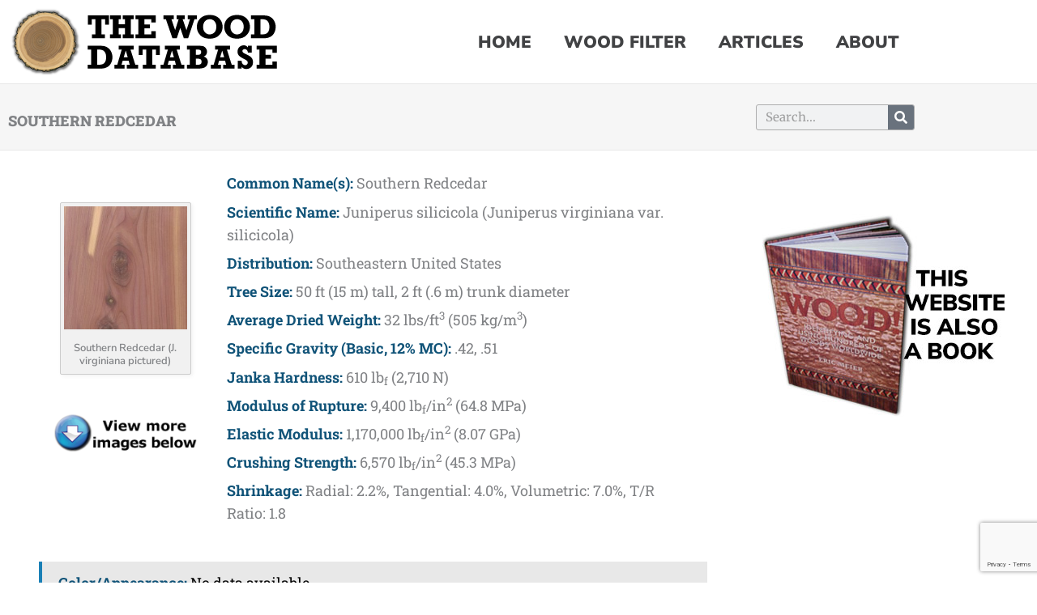

--- FILE ---
content_type: text/html; charset=UTF-8
request_url: https://www.wood-database.com/southern-redcedar/
body_size: 49934
content:
<!DOCTYPE html>
<html lang="en-US">
<head>
<meta charset="UTF-8">
<meta name="viewport" content="width=device-width, initial-scale=1">
	<link rel="profile" href="https://gmpg.org/xfn/11"> 
	<meta name='robots' content='index, follow, max-image-preview:large, max-snippet:-1, max-video-preview:-1' />
	<style>img:is([sizes="auto" i], [sizes^="auto," i]) { contain-intrinsic-size: 3000px 1500px }</style>
	
<script async src="//pagead2.googlesyndication.com/pagead/js/adsbygoogle.js"></script>
<script>
  (adsbygoogle = window.adsbygoogle || []).push({
    google_ad_client: "ca-pub-3550840598661096",
    enable_page_level_ads: true
  });
</script>
<script async='async' src='https://www.googletagservices.com/tag/js/gpt.js'></script>
<script>
  var googletag = googletag || {};
  googletag.cmd = googletag.cmd || [];
</script>
<script>
  googletag.cmd.push(function() {
    googletag.defineSlot('/139533090/336x280_large-rectangle_page', [336, 280], 'div-gpt-ad-1487823703598-0').addService(googletag.pubads());
    googletag.pubads().enableSingleRequest();
    googletag.enableServices();
  });
</script>
<script async='async' src='https://www.googletagservices.com/tag/js/gpt.js'></script>
<script>
  var googletag = googletag || {};
  googletag.cmd = googletag.cmd || [];
</script>
<script>
  googletag.cmd.push(function() {
    googletag.defineSlot('/139533090/300x250_sidebar_medium-rectangle', [300, 250], 'div-gpt-ad-1493954362286-0').addService(googletag.pubads());
    googletag.pubads().enableSingleRequest();
    googletag.enableServices();
  });
</script>


	<!-- This site is optimized with the Yoast SEO plugin v26.7 - https://yoast.com/wordpress/plugins/seo/ -->
	<title>Southern Redcedar | The Wood Database (Softwood)</title>
<link data-rocket-prefetch href="https://www.google-analytics.com" rel="dns-prefetch">
<link data-rocket-prefetch href="https://www.gstatic.com" rel="dns-prefetch">
<link data-rocket-prefetch href="https://www.googletagmanager.com" rel="dns-prefetch">
<link data-rocket-prefetch href="https://fonts.googleapis.com" rel="dns-prefetch">
<link data-rocket-prefetch href="https://pagead2.googlesyndication.com" rel="dns-prefetch">
<link data-rocket-prefetch href="https://www.googletagservices.com" rel="dns-prefetch">
<link data-rocket-prefetch href="https://pro.fontawesome.com" rel="dns-prefetch">
<link data-rocket-prefetch href="https://kit.fontawesome.com" rel="dns-prefetch">
<link data-rocket-prefetch href="https://sibforms.com" rel="dns-prefetch">
<link data-rocket-prefetch href="https://www.google.com" rel="dns-prefetch"><link rel="preload" data-rocket-preload as="image" href="https://www.wood-database.com/wp-content/uploads/book-web.jpg" imagesrcset="https://www.wood-database.com/wp-content/uploads/book-web.jpg 300w, https://www.wood-database.com/wp-content/uploads/book-web-225x188.jpg 225w, https://www.wood-database.com/wp-content/uploads/book-web-100x83.jpg 100w" imagesizes="(max-width: 300px) 100vw, 300px" fetchpriority="high">
	<link rel="canonical" href="https://www.wood-database.com/southern-redcedar/" />
	<script type="application/ld+json" class="yoast-schema-graph">{"@context":"https://schema.org","@graph":[{"@type":"Article","@id":"https://www.wood-database.com/southern-redcedar/#article","isPartOf":{"@id":"https://www.wood-database.com/southern-redcedar/"},"author":{"name":"Eric","@id":"https://www.wood-database.com/#/schema/person/3a5d01e501fdd93fe420989d4523bbb2"},"headline":"Southern Redcedar","datePublished":"2009-12-02T19:05:39+00:00","dateModified":"2020-12-29T09:49:07+00:00","mainEntityOfPage":{"@id":"https://www.wood-database.com/southern-redcedar/"},"wordCount":312,"commentCount":0,"publisher":{"@id":"https://www.wood-database.com/#organization"},"image":{"@id":"https://www.wood-database.com/southern-redcedar/#primaryimage"},"thumbnailUrl":"https://www.wood-database.com/wp-content/uploads/aromatic-red-cedar.jpg","articleSection":["Softwood"],"inLanguage":"en-US","potentialAction":[{"@type":"CommentAction","name":"Comment","target":["https://www.wood-database.com/southern-redcedar/#respond"]}]},{"@type":"WebPage","@id":"https://www.wood-database.com/southern-redcedar/","url":"https://www.wood-database.com/southern-redcedar/","name":"Southern Redcedar | The Wood Database (Softwood)","isPartOf":{"@id":"https://www.wood-database.com/#website"},"primaryImageOfPage":{"@id":"https://www.wood-database.com/southern-redcedar/#primaryimage"},"image":{"@id":"https://www.wood-database.com/southern-redcedar/#primaryimage"},"thumbnailUrl":"https://www.wood-database.com/wp-content/uploads/aromatic-red-cedar.jpg","datePublished":"2009-12-02T19:05:39+00:00","dateModified":"2020-12-29T09:49:07+00:00","breadcrumb":{"@id":"https://www.wood-database.com/southern-redcedar/#breadcrumb"},"inLanguage":"en-US","potentialAction":[{"@type":"ReadAction","target":["https://www.wood-database.com/southern-redcedar/"]}]},{"@type":"ImageObject","inLanguage":"en-US","@id":"https://www.wood-database.com/southern-redcedar/#primaryimage","url":"https://www.wood-database.com/wp-content/uploads/aromatic-red-cedar.jpg","contentUrl":"https://www.wood-database.com/wp-content/uploads/aromatic-red-cedar.jpg","width":"600","height":"600"},{"@type":"BreadcrumbList","@id":"https://www.wood-database.com/southern-redcedar/#breadcrumb","itemListElement":[{"@type":"ListItem","position":1,"name":"Home","item":"https://www.wood-database.com/"},{"@type":"ListItem","position":2,"name":"Southern Redcedar"}]},{"@type":"WebSite","@id":"https://www.wood-database.com/#website","url":"https://www.wood-database.com/","name":"The Wood Database","description":"WOOD","publisher":{"@id":"https://www.wood-database.com/#organization"},"potentialAction":[{"@type":"SearchAction","target":{"@type":"EntryPoint","urlTemplate":"https://www.wood-database.com/?s={search_term_string}"},"query-input":{"@type":"PropertyValueSpecification","valueRequired":true,"valueName":"search_term_string"}}],"inLanguage":"en-US"},{"@type":"Organization","@id":"https://www.wood-database.com/#organization","name":"The Wood Database","url":"https://www.wood-database.com/","logo":{"@type":"ImageObject","inLanguage":"en-US","@id":"https://www.wood-database.com/#/schema/logo/image/","url":"https://www.wood-database.com/wp-content/uploads/wood-database.png","contentUrl":"https://www.wood-database.com/wp-content/uploads/wood-database.png","width":341,"height":83,"caption":"The Wood Database"},"image":{"@id":"https://www.wood-database.com/#/schema/logo/image/"}},{"@type":"Person","@id":"https://www.wood-database.com/#/schema/person/3a5d01e501fdd93fe420989d4523bbb2","name":"Eric","image":{"@type":"ImageObject","inLanguage":"en-US","@id":"https://www.wood-database.com/#/schema/person/image/","url":"https://secure.gravatar.com/avatar/27d1c2b70816fb7be4f45b97c802b782fe0b522a6306ccf4896994898b219100?s=96&d=mm&r=g","contentUrl":"https://secure.gravatar.com/avatar/27d1c2b70816fb7be4f45b97c802b782fe0b522a6306ccf4896994898b219100?s=96&d=mm&r=g","caption":"Eric"},"sameAs":["http://www.wood-database.com/","https://www.facebook.com/WoodDatabase","https://x.com/WoodDatabase"],"url":"https://www.wood-database.com/author/eric/"}]}</script>
	<!-- / Yoast SEO plugin. -->


<link rel='dns-prefetch' href='//fonts.googleapis.com' />
<link rel="alternate" type="application/rss+xml" title="The Wood Database &raquo; Feed" href="https://www.wood-database.com/feed/" />
<link rel="alternate" type="application/rss+xml" title="The Wood Database &raquo; Comments Feed" href="https://www.wood-database.com/comments/feed/" />
<link rel="alternate" type="application/rss+xml" title="The Wood Database &raquo; Southern Redcedar Comments Feed" href="https://www.wood-database.com/southern-redcedar/feed/" />
<script>
window._wpemojiSettings = {"baseUrl":"https:\/\/s.w.org\/images\/core\/emoji\/16.0.1\/72x72\/","ext":".png","svgUrl":"https:\/\/s.w.org\/images\/core\/emoji\/16.0.1\/svg\/","svgExt":".svg","source":{"concatemoji":"https:\/\/www.wood-database.com\/wp-includes\/js\/wp-emoji-release.min.js?ver=6.8.3"}};
/*! This file is auto-generated */
!function(s,n){var o,i,e;function c(e){try{var t={supportTests:e,timestamp:(new Date).valueOf()};sessionStorage.setItem(o,JSON.stringify(t))}catch(e){}}function p(e,t,n){e.clearRect(0,0,e.canvas.width,e.canvas.height),e.fillText(t,0,0);var t=new Uint32Array(e.getImageData(0,0,e.canvas.width,e.canvas.height).data),a=(e.clearRect(0,0,e.canvas.width,e.canvas.height),e.fillText(n,0,0),new Uint32Array(e.getImageData(0,0,e.canvas.width,e.canvas.height).data));return t.every(function(e,t){return e===a[t]})}function u(e,t){e.clearRect(0,0,e.canvas.width,e.canvas.height),e.fillText(t,0,0);for(var n=e.getImageData(16,16,1,1),a=0;a<n.data.length;a++)if(0!==n.data[a])return!1;return!0}function f(e,t,n,a){switch(t){case"flag":return n(e,"\ud83c\udff3\ufe0f\u200d\u26a7\ufe0f","\ud83c\udff3\ufe0f\u200b\u26a7\ufe0f")?!1:!n(e,"\ud83c\udde8\ud83c\uddf6","\ud83c\udde8\u200b\ud83c\uddf6")&&!n(e,"\ud83c\udff4\udb40\udc67\udb40\udc62\udb40\udc65\udb40\udc6e\udb40\udc67\udb40\udc7f","\ud83c\udff4\u200b\udb40\udc67\u200b\udb40\udc62\u200b\udb40\udc65\u200b\udb40\udc6e\u200b\udb40\udc67\u200b\udb40\udc7f");case"emoji":return!a(e,"\ud83e\udedf")}return!1}function g(e,t,n,a){var r="undefined"!=typeof WorkerGlobalScope&&self instanceof WorkerGlobalScope?new OffscreenCanvas(300,150):s.createElement("canvas"),o=r.getContext("2d",{willReadFrequently:!0}),i=(o.textBaseline="top",o.font="600 32px Arial",{});return e.forEach(function(e){i[e]=t(o,e,n,a)}),i}function t(e){var t=s.createElement("script");t.src=e,t.defer=!0,s.head.appendChild(t)}"undefined"!=typeof Promise&&(o="wpEmojiSettingsSupports",i=["flag","emoji"],n.supports={everything:!0,everythingExceptFlag:!0},e=new Promise(function(e){s.addEventListener("DOMContentLoaded",e,{once:!0})}),new Promise(function(t){var n=function(){try{var e=JSON.parse(sessionStorage.getItem(o));if("object"==typeof e&&"number"==typeof e.timestamp&&(new Date).valueOf()<e.timestamp+604800&&"object"==typeof e.supportTests)return e.supportTests}catch(e){}return null}();if(!n){if("undefined"!=typeof Worker&&"undefined"!=typeof OffscreenCanvas&&"undefined"!=typeof URL&&URL.createObjectURL&&"undefined"!=typeof Blob)try{var e="postMessage("+g.toString()+"("+[JSON.stringify(i),f.toString(),p.toString(),u.toString()].join(",")+"));",a=new Blob([e],{type:"text/javascript"}),r=new Worker(URL.createObjectURL(a),{name:"wpTestEmojiSupports"});return void(r.onmessage=function(e){c(n=e.data),r.terminate(),t(n)})}catch(e){}c(n=g(i,f,p,u))}t(n)}).then(function(e){for(var t in e)n.supports[t]=e[t],n.supports.everything=n.supports.everything&&n.supports[t],"flag"!==t&&(n.supports.everythingExceptFlag=n.supports.everythingExceptFlag&&n.supports[t]);n.supports.everythingExceptFlag=n.supports.everythingExceptFlag&&!n.supports.flag,n.DOMReady=!1,n.readyCallback=function(){n.DOMReady=!0}}).then(function(){return e}).then(function(){var e;n.supports.everything||(n.readyCallback(),(e=n.source||{}).concatemoji?t(e.concatemoji):e.wpemoji&&e.twemoji&&(t(e.twemoji),t(e.wpemoji)))}))}((window,document),window._wpemojiSettings);
</script>
<!-- www.wood-database.com is managing ads with Advanced Ads 2.0.16 – https://wpadvancedads.com/ --><!--noptimize--><script id="datab-ready">
			window.advanced_ads_ready=function(e,a){a=a||"complete";var d=function(e){return"interactive"===a?"loading"!==e:"complete"===e};d(document.readyState)?e():document.addEventListener("readystatechange",(function(a){d(a.target.readyState)&&e()}),{once:"interactive"===a})},window.advanced_ads_ready_queue=window.advanced_ads_ready_queue||[];		</script>
		<!--/noptimize--><link rel='stylesheet' id='mci-footnotes-jquery-tooltips-pagelayout-none-css' href='https://www.wood-database.com/wp-content/plugins/footnotes/css/footnotes-jqttbrpl0.min.css?ver=2.7.3' media='all' />
<link rel='stylesheet' id='astra-vc-builder-css' href='https://www.wood-database.com/wp-content/themes/astra/assets/css/minified/compatibility/page-builder/vc-plugin.min.css?ver=4.11.18' media='all' />
<link rel='stylesheet' id='astra-theme-css-css' href='https://www.wood-database.com/wp-content/themes/astra/assets/css/minified/style.min.css?ver=4.11.18' media='all' />
<style id='astra-theme-css-inline-css'>
.ast-no-sidebar .entry-content .alignfull {margin-left: calc( -50vw + 50%);margin-right: calc( -50vw + 50%);max-width: 100vw;width: 100vw;}.ast-no-sidebar .entry-content .alignwide {margin-left: calc(-41vw + 50%);margin-right: calc(-41vw + 50%);max-width: unset;width: unset;}.ast-no-sidebar .entry-content .alignfull .alignfull,.ast-no-sidebar .entry-content .alignfull .alignwide,.ast-no-sidebar .entry-content .alignwide .alignfull,.ast-no-sidebar .entry-content .alignwide .alignwide,.ast-no-sidebar .entry-content .wp-block-column .alignfull,.ast-no-sidebar .entry-content .wp-block-column .alignwide{width: 100%;margin-left: auto;margin-right: auto;}.wp-block-gallery,.blocks-gallery-grid {margin: 0;}.wp-block-separator {max-width: 100px;}.wp-block-separator.is-style-wide,.wp-block-separator.is-style-dots {max-width: none;}.entry-content .has-2-columns .wp-block-column:first-child {padding-right: 10px;}.entry-content .has-2-columns .wp-block-column:last-child {padding-left: 10px;}@media (max-width: 782px) {.entry-content .wp-block-columns .wp-block-column {flex-basis: 100%;}.entry-content .has-2-columns .wp-block-column:first-child {padding-right: 0;}.entry-content .has-2-columns .wp-block-column:last-child {padding-left: 0;}}body .entry-content .wp-block-latest-posts {margin-left: 0;}body .entry-content .wp-block-latest-posts li {list-style: none;}.ast-no-sidebar .ast-container .entry-content .wp-block-latest-posts {margin-left: 0;}.ast-header-break-point .entry-content .alignwide {margin-left: auto;margin-right: auto;}.entry-content .blocks-gallery-item img {margin-bottom: auto;}.wp-block-pullquote {border-top: 4px solid #555d66;border-bottom: 4px solid #555d66;color: #40464d;}:root{--ast-post-nav-space:0;--ast-container-default-xlg-padding:6.67em;--ast-container-default-lg-padding:5.67em;--ast-container-default-slg-padding:4.34em;--ast-container-default-md-padding:3.34em;--ast-container-default-sm-padding:6.67em;--ast-container-default-xs-padding:2.4em;--ast-container-default-xxs-padding:1.4em;--ast-code-block-background:#EEEEEE;--ast-comment-inputs-background:#FAFAFA;--ast-normal-container-width:1200px;--ast-narrow-container-width:750px;--ast-blog-title-font-weight:normal;--ast-blog-meta-weight:inherit;--ast-global-color-primary:var(--ast-global-color-5);--ast-global-color-secondary:var(--ast-global-color-4);--ast-global-color-alternate-background:var(--ast-global-color-7);--ast-global-color-subtle-background:var(--ast-global-color-6);--ast-bg-style-guide:var( --ast-global-color-secondary,--ast-global-color-5 );--ast-shadow-style-guide:0px 0px 4px 0 #00000057;--ast-global-dark-bg-style:#fff;--ast-global-dark-lfs:#fbfbfb;--ast-widget-bg-color:#fafafa;--ast-wc-container-head-bg-color:#fbfbfb;--ast-title-layout-bg:#eeeeee;--ast-search-border-color:#e7e7e7;--ast-lifter-hover-bg:#e6e6e6;--ast-gallery-block-color:#000;--srfm-color-input-label:var(--ast-global-color-2);}html{font-size:112.5%;}a,.page-title{color:#105378;}a:hover,a:focus{color:#1a80b6;}body,button,input,select,textarea,.ast-button,.ast-custom-button{font-family:'Roboto Slab',serif;font-weight:400;font-size:18px;font-size:1rem;line-height:var(--ast-body-line-height,1.6em);}blockquote{color:#000000;}h1,h2,h3,h4,h5,h6,.entry-content :where(h1,h2,h3,h4,h5,h6),.site-title,.site-title a{font-family:'Nunito Sans',sans-serif;font-weight:900;text-transform:capitalize;}.ast-site-identity .site-title a{color:var(--ast-global-color-2);}.site-title{font-size:35px;font-size:1.9444444444444rem;display:none;}.site-header .site-description{font-size:15px;font-size:0.83333333333333rem;display:none;}.entry-title{font-size:40px;font-size:2.2222222222222rem;}.archive .ast-article-post .ast-article-inner,.blog .ast-article-post .ast-article-inner,.archive .ast-article-post .ast-article-inner:hover,.blog .ast-article-post .ast-article-inner:hover{overflow:hidden;}h1,.entry-content :where(h1){font-size:30px;font-size:1.6666666666667rem;font-family:'Nunito Sans',sans-serif;line-height:1.4em;text-transform:capitalize;}h2,.entry-content :where(h2){font-size:22px;font-size:1.2222222222222rem;font-family:'Nunito Sans',sans-serif;line-height:1.3em;text-transform:capitalize;}h3,.entry-content :where(h3){font-size:17px;font-size:0.94444444444444rem;font-family:'Nunito Sans',sans-serif;line-height:1.3em;text-transform:capitalize;}h4,.entry-content :where(h4){font-size:16px;font-size:0.88888888888889rem;line-height:1.2em;font-family:'Nunito Sans',sans-serif;text-transform:capitalize;}h5,.entry-content :where(h5){font-size:15px;font-size:0.83333333333333rem;line-height:1.2em;font-family:'Nunito Sans',sans-serif;text-transform:capitalize;}h6,.entry-content :where(h6){font-size:13px;font-size:0.72222222222222rem;line-height:1.25em;font-family:'Nunito Sans',sans-serif;text-transform:capitalize;}::selection{background-color:#105378;color:#ffffff;}body,h1,h2,h3,h4,h5,h6,.entry-title a,.entry-content :where(h1,h2,h3,h4,h5,h6){color:#3a3a3a;}.tagcloud a:hover,.tagcloud a:focus,.tagcloud a.current-item{color:#ffffff;border-color:#105378;background-color:#105378;}input:focus,input[type="text"]:focus,input[type="email"]:focus,input[type="url"]:focus,input[type="password"]:focus,input[type="reset"]:focus,input[type="search"]:focus,textarea:focus{border-color:#105378;}input[type="radio"]:checked,input[type=reset],input[type="checkbox"]:checked,input[type="checkbox"]:hover:checked,input[type="checkbox"]:focus:checked,input[type=range]::-webkit-slider-thumb{border-color:#105378;background-color:#105378;box-shadow:none;}.site-footer a:hover + .post-count,.site-footer a:focus + .post-count{background:#105378;border-color:#105378;}.single .nav-links .nav-previous,.single .nav-links .nav-next{color:#105378;}.entry-meta,.entry-meta *{line-height:1.45;color:#105378;}.entry-meta a:not(.ast-button):hover,.entry-meta a:not(.ast-button):hover *,.entry-meta a:not(.ast-button):focus,.entry-meta a:not(.ast-button):focus *,.page-links > .page-link,.page-links .page-link:hover,.post-navigation a:hover{color:#1a80b6;}#cat option,.secondary .calendar_wrap thead a,.secondary .calendar_wrap thead a:visited{color:#105378;}.secondary .calendar_wrap #today,.ast-progress-val span{background:#105378;}.secondary a:hover + .post-count,.secondary a:focus + .post-count{background:#105378;border-color:#105378;}.calendar_wrap #today > a{color:#ffffff;}.page-links .page-link,.single .post-navigation a{color:#105378;}.ast-search-menu-icon .search-form button.search-submit{padding:0 4px;}.ast-search-menu-icon form.search-form{padding-right:0;}.ast-header-search .ast-search-menu-icon.ast-dropdown-active .search-form,.ast-header-search .ast-search-menu-icon.ast-dropdown-active .search-field:focus{transition:all 0.2s;}.search-form input.search-field:focus{outline:none;}.widget-title,.widget .wp-block-heading{font-size:25px;font-size:1.3888888888889rem;color:#3a3a3a;}#secondary,#secondary button,#secondary input,#secondary select,#secondary textarea{font-size:18px;font-size:1rem;}.ast-search-menu-icon.slide-search a:focus-visible:focus-visible,.astra-search-icon:focus-visible,#close:focus-visible,a:focus-visible,.ast-menu-toggle:focus-visible,.site .skip-link:focus-visible,.wp-block-loginout input:focus-visible,.wp-block-search.wp-block-search__button-inside .wp-block-search__inside-wrapper,.ast-header-navigation-arrow:focus-visible,.ast-orders-table__row .ast-orders-table__cell:focus-visible,a#ast-apply-coupon:focus-visible,#ast-apply-coupon:focus-visible,#close:focus-visible,.button.search-submit:focus-visible,#search_submit:focus,.normal-search:focus-visible,.ast-header-account-wrap:focus-visible,.astra-cart-drawer-close:focus,.ast-single-variation:focus,.ast-button:focus{outline-style:dotted;outline-color:inherit;outline-width:thin;}input:focus,input[type="text"]:focus,input[type="email"]:focus,input[type="url"]:focus,input[type="password"]:focus,input[type="reset"]:focus,input[type="search"]:focus,input[type="number"]:focus,textarea:focus,.wp-block-search__input:focus,[data-section="section-header-mobile-trigger"] .ast-button-wrap .ast-mobile-menu-trigger-minimal:focus,.ast-mobile-popup-drawer.active .menu-toggle-close:focus,#ast-scroll-top:focus,#coupon_code:focus,#ast-coupon-code:focus{border-style:dotted;border-color:inherit;border-width:thin;}input{outline:none;}.main-header-menu .menu-link,.ast-header-custom-item a{color:#3a3a3a;}.main-header-menu .menu-item:hover > .menu-link,.main-header-menu .menu-item:hover > .ast-menu-toggle,.main-header-menu .ast-masthead-custom-menu-items a:hover,.main-header-menu .menu-item.focus > .menu-link,.main-header-menu .menu-item.focus > .ast-menu-toggle,.main-header-menu .current-menu-item > .menu-link,.main-header-menu .current-menu-ancestor > .menu-link,.main-header-menu .current-menu-item > .ast-menu-toggle,.main-header-menu .current-menu-ancestor > .ast-menu-toggle{color:#105378;}.header-main-layout-3 .ast-main-header-bar-alignment{margin-right:auto;}.header-main-layout-2 .site-header-section-left .ast-site-identity{text-align:left;}.ast-logo-title-inline .site-logo-img{padding-right:1em;}.site-logo-img img{ transition:all 0.2s linear;}body .ast-oembed-container *{position:absolute;top:0;width:100%;height:100%;left:0;}body .wp-block-embed-pocket-casts .ast-oembed-container *{position:unset;}.ast-header-break-point .ast-mobile-menu-buttons-minimal.menu-toggle{background:transparent;color:#105378;}.ast-header-break-point .ast-mobile-menu-buttons-outline.menu-toggle{background:transparent;border:1px solid #105378;color:#105378;}.ast-header-break-point .ast-mobile-menu-buttons-fill.menu-toggle{background:#105378;}.ast-single-post-featured-section + article {margin-top: 2em;}.site-content .ast-single-post-featured-section img {width: 100%;overflow: hidden;object-fit: cover;}.site > .ast-single-related-posts-container {margin-top: 0;}@media (min-width: 769px) {.ast-desktop .ast-container--narrow {max-width: var(--ast-narrow-container-width);margin: 0 auto;}}#secondary {margin: 4em 0 2.5em;word-break: break-word;line-height: 2;}#secondary li {margin-bottom: 0.25em;}#secondary li:last-child {margin-bottom: 0;}@media (max-width: 768px) {.js_active .ast-plain-container.ast-single-post #secondary {margin-top: 1.5em;}}.ast-separate-container.ast-two-container #secondary .widget {background-color: #fff;padding: 2em;margin-bottom: 2em;}@media (min-width: 993px) {.ast-left-sidebar #secondary {padding-right: 60px;}.ast-right-sidebar #secondary {padding-left: 60px;}}@media (max-width: 993px) {.ast-right-sidebar #secondary {padding-left: 30px;}.ast-left-sidebar #secondary {padding-right: 30px;}}.footer-adv .footer-adv-overlay{border-top-style:solid;border-top-color:#7a7a7a;}@media( max-width: 420px ) {.single .nav-links .nav-previous,.single .nav-links .nav-next {width: 100%;text-align: center;}}.wp-block-buttons.aligncenter{justify-content:center;}@media (max-width:782px){.entry-content .wp-block-columns .wp-block-column{margin-left:0px;}}.wp-block-image.aligncenter{margin-left:auto;margin-right:auto;}.wp-block-table.aligncenter{margin-left:auto;margin-right:auto;}.wp-block-buttons .wp-block-button.is-style-outline .wp-block-button__link.wp-element-button,.ast-outline-button,.wp-block-uagb-buttons-child .uagb-buttons-repeater.ast-outline-button{border-top-width:2px;border-right-width:2px;border-bottom-width:2px;border-left-width:2px;font-family:inherit;font-weight:inherit;line-height:1em;border-top-left-radius:2px;border-top-right-radius:2px;border-bottom-right-radius:2px;border-bottom-left-radius:2px;}.wp-block-button .wp-block-button__link.wp-element-button.is-style-outline:not(.has-background),.wp-block-button.is-style-outline>.wp-block-button__link.wp-element-button:not(.has-background),.ast-outline-button{background-color:transparent;}.entry-content[data-ast-blocks-layout] > figure{margin-bottom:1em;}.elementor-widget-container .elementor-loop-container .e-loop-item[data-elementor-type="loop-item"]{width:100%;}@media (max-width:768px){.ast-left-sidebar #content > .ast-container{display:flex;flex-direction:column-reverse;width:100%;}.ast-separate-container .ast-article-post,.ast-separate-container .ast-article-single{padding:1.5em 2.14em;}.ast-author-box img.avatar{margin:20px 0 0 0;}}@media (max-width:768px){#secondary.secondary{padding-top:0;}.ast-separate-container.ast-right-sidebar #secondary{padding-left:1em;padding-right:1em;}.ast-separate-container.ast-two-container #secondary{padding-left:0;padding-right:0;}.ast-page-builder-template .entry-header #secondary,.ast-page-builder-template #secondary{margin-top:1.5em;}}@media (max-width:768px){.ast-right-sidebar #primary{padding-right:0;}.ast-page-builder-template.ast-left-sidebar #secondary,.ast-page-builder-template.ast-right-sidebar #secondary{padding-right:20px;padding-left:20px;}.ast-right-sidebar #secondary,.ast-left-sidebar #primary{padding-left:0;}.ast-left-sidebar #secondary{padding-right:0;}}@media (min-width:769px){.ast-separate-container.ast-right-sidebar #primary,.ast-separate-container.ast-left-sidebar #primary{border:0;}.search-no-results.ast-separate-container #primary{margin-bottom:4em;}}@media (min-width:769px){.ast-right-sidebar #primary{border-right:1px solid var(--ast-border-color);}.ast-left-sidebar #primary{border-left:1px solid var(--ast-border-color);}.ast-right-sidebar #secondary{border-left:1px solid var(--ast-border-color);margin-left:-1px;}.ast-left-sidebar #secondary{border-right:1px solid var(--ast-border-color);margin-right:-1px;}.ast-separate-container.ast-two-container.ast-right-sidebar #secondary{padding-left:30px;padding-right:0;}.ast-separate-container.ast-two-container.ast-left-sidebar #secondary{padding-right:30px;padding-left:0;}.ast-separate-container.ast-right-sidebar #secondary,.ast-separate-container.ast-left-sidebar #secondary{border:0;margin-left:auto;margin-right:auto;}.ast-separate-container.ast-two-container #secondary .widget:last-child{margin-bottom:0;}}.menu-toggle,button,.ast-button,.ast-custom-button,.button,input#submit,input[type="button"],input[type="submit"],input[type="reset"]{color:#ffffff;border-color:#105378;background-color:#105378;border-top-left-radius:2px;border-top-right-radius:2px;border-bottom-right-radius:2px;border-bottom-left-radius:2px;padding-top:10px;padding-right:40px;padding-bottom:10px;padding-left:40px;font-family:inherit;font-weight:inherit;}button:focus,.menu-toggle:hover,button:hover,.ast-button:hover,.ast-custom-button:hover .button:hover,.ast-custom-button:hover,input[type=reset]:hover,input[type=reset]:focus,input#submit:hover,input#submit:focus,input[type="button"]:hover,input[type="button"]:focus,input[type="submit"]:hover,input[type="submit"]:focus{color:#ffffff;background-color:#1a80b6;border-color:#1a80b6;}@media (max-width:768px){.ast-mobile-header-stack .main-header-bar .ast-search-menu-icon{display:inline-block;}.ast-header-break-point.ast-header-custom-item-outside .ast-mobile-header-stack .main-header-bar .ast-search-icon{margin:0;}.ast-comment-avatar-wrap img{max-width:2.5em;}.ast-comment-meta{padding:0 1.8888em 1.3333em;}.ast-separate-container .ast-comment-list li.depth-1{padding:1.5em 2.14em;}.ast-separate-container .comment-respond{padding:2em 2.14em;}}@media (min-width:544px){.ast-container{max-width:100%;}}@media (max-width:544px){.ast-separate-container .ast-article-post,.ast-separate-container .ast-article-single,.ast-separate-container .comments-title,.ast-separate-container .ast-archive-description{padding:1.5em 1em;}.ast-separate-container #content .ast-container{padding-left:0.54em;padding-right:0.54em;}.ast-separate-container .ast-comment-list .bypostauthor{padding:.5em;}.ast-search-menu-icon.ast-dropdown-active .search-field{width:170px;}.ast-separate-container #secondary{padding-top:0;}.ast-separate-container.ast-two-container #secondary .widget{margin-bottom:1.5em;padding-left:1em;padding-right:1em;}.site-branding img,.site-header .site-logo-img .custom-logo-link img{max-width:100%;}} #ast-mobile-header .ast-site-header-cart-li a{pointer-events:none;}body,.ast-separate-container{background-color:#ffffff;}.ast-no-sidebar.ast-separate-container .entry-content .alignfull {margin-left: -6.67em;margin-right: -6.67em;width: auto;}@media (max-width: 1200px) {.ast-no-sidebar.ast-separate-container .entry-content .alignfull {margin-left: -2.4em;margin-right: -2.4em;}}@media (max-width: 768px) {.ast-no-sidebar.ast-separate-container .entry-content .alignfull {margin-left: -2.14em;margin-right: -2.14em;}}@media (max-width: 544px) {.ast-no-sidebar.ast-separate-container .entry-content .alignfull {margin-left: -1em;margin-right: -1em;}}.ast-no-sidebar.ast-separate-container .entry-content .alignwide {margin-left: -20px;margin-right: -20px;}.ast-no-sidebar.ast-separate-container .entry-content .wp-block-column .alignfull,.ast-no-sidebar.ast-separate-container .entry-content .wp-block-column .alignwide {margin-left: auto;margin-right: auto;width: 100%;}@media (max-width:768px){.site-title{display:none;}.site-header .site-description{display:none;}h1,.entry-content :where(h1){font-size:30px;}h2,.entry-content :where(h2){font-size:25px;}h3,.entry-content :where(h3){font-size:20px;}}@media (max-width:544px){.site-title{display:none;}.site-header .site-description{display:none;}h1,.entry-content :where(h1){font-size:30px;}h2,.entry-content :where(h2){font-size:25px;}h3,.entry-content :where(h3){font-size:20px;}}@media (max-width:768px){html{font-size:102.6%;}}@media (max-width:544px){html{font-size:102.6%;}}@media (min-width:769px){.ast-container{max-width:1240px;}}@font-face {font-family: "Astra";src: url(https://www.wood-database.com/wp-content/themes/astra/assets/fonts/astra.woff) format("woff"),url(https://www.wood-database.com/wp-content/themes/astra/assets/fonts/astra.ttf) format("truetype"),url(https://www.wood-database.com/wp-content/themes/astra/assets/fonts/astra.svg#astra) format("svg");font-weight: normal;font-style: normal;font-display: fallback;}@media (max-width:921px) {.main-header-bar .main-header-bar-navigation{display:none;}}.ast-desktop .main-header-menu.submenu-with-border .sub-menu,.ast-desktop .main-header-menu.submenu-with-border .astra-full-megamenu-wrapper{border-color:#105378;}.ast-desktop .main-header-menu.submenu-with-border .sub-menu{border-top-width:2px;border-style:solid;}.ast-desktop .main-header-menu.submenu-with-border .sub-menu .sub-menu{top:-2px;}.ast-desktop .main-header-menu.submenu-with-border .sub-menu .menu-link,.ast-desktop .main-header-menu.submenu-with-border .children .menu-link{border-bottom-width:0px;border-style:solid;border-color:#eaeaea;}@media (min-width:769px){.main-header-menu .sub-menu .menu-item.ast-left-align-sub-menu:hover > .sub-menu,.main-header-menu .sub-menu .menu-item.ast-left-align-sub-menu.focus > .sub-menu{margin-left:-0px;}}.ast-small-footer{border-top-style:solid;border-top-width:1px;border-top-color:#7a7a7a;}.ast-small-footer-wrap{text-align:center;}.site .comments-area{padding-bottom:3em;}.ast-header-break-point.ast-header-custom-item-inside .main-header-bar .main-header-bar-navigation .ast-search-icon {display: none;}.ast-header-break-point.ast-header-custom-item-inside .main-header-bar .ast-search-menu-icon .search-form {padding: 0;display: block;overflow: hidden;}.ast-header-break-point .ast-header-custom-item .widget:last-child {margin-bottom: 1em;}.ast-header-custom-item .widget {margin: 0.5em;display: inline-block;vertical-align: middle;}.ast-header-custom-item .widget p {margin-bottom: 0;}.ast-header-custom-item .widget li {width: auto;}.ast-header-custom-item-inside .button-custom-menu-item .menu-link {display: none;}.ast-header-custom-item-inside.ast-header-break-point .button-custom-menu-item .ast-custom-button-link {display: none;}.ast-header-custom-item-inside.ast-header-break-point .button-custom-menu-item .menu-link {display: block;}.ast-header-break-point.ast-header-custom-item-outside .main-header-bar .ast-search-icon {margin-right: 1em;}.ast-header-break-point.ast-header-custom-item-inside .main-header-bar .ast-search-menu-icon .search-field,.ast-header-break-point.ast-header-custom-item-inside .main-header-bar .ast-search-menu-icon.ast-inline-search .search-field {width: 100%;padding-right: 5.5em;}.ast-header-break-point.ast-header-custom-item-inside .main-header-bar .ast-search-menu-icon .search-submit {display: block;position: absolute;height: 100%;top: 0;right: 0;padding: 0 1em;border-radius: 0;}.ast-header-break-point .ast-header-custom-item .ast-masthead-custom-menu-items {padding-left: 20px;padding-right: 20px;margin-bottom: 1em;margin-top: 1em;}.ast-header-custom-item-inside.ast-header-break-point .button-custom-menu-item {padding-left: 0;padding-right: 0;margin-top: 0;margin-bottom: 0;}.astra-icon-down_arrow::after {content: "\e900";font-family: Astra;}.astra-icon-close::after {content: "\e5cd";font-family: Astra;}.astra-icon-drag_handle::after {content: "\e25d";font-family: Astra;}.astra-icon-format_align_justify::after {content: "\e235";font-family: Astra;}.astra-icon-menu::after {content: "\e5d2";font-family: Astra;}.astra-icon-reorder::after {content: "\e8fe";font-family: Astra;}.astra-icon-search::after {content: "\e8b6";font-family: Astra;}.astra-icon-zoom_in::after {content: "\e56b";font-family: Astra;}.astra-icon-check-circle::after {content: "\e901";font-family: Astra;}.astra-icon-shopping-cart::after {content: "\f07a";font-family: Astra;}.astra-icon-shopping-bag::after {content: "\f290";font-family: Astra;}.astra-icon-shopping-basket::after {content: "\f291";font-family: Astra;}.astra-icon-circle-o::after {content: "\e903";font-family: Astra;}.astra-icon-certificate::after {content: "\e902";font-family: Astra;}blockquote {padding: 1.2em;}:root .has-ast-global-color-0-color{color:var(--ast-global-color-0);}:root .has-ast-global-color-0-background-color{background-color:var(--ast-global-color-0);}:root .wp-block-button .has-ast-global-color-0-color{color:var(--ast-global-color-0);}:root .wp-block-button .has-ast-global-color-0-background-color{background-color:var(--ast-global-color-0);}:root .has-ast-global-color-1-color{color:var(--ast-global-color-1);}:root .has-ast-global-color-1-background-color{background-color:var(--ast-global-color-1);}:root .wp-block-button .has-ast-global-color-1-color{color:var(--ast-global-color-1);}:root .wp-block-button .has-ast-global-color-1-background-color{background-color:var(--ast-global-color-1);}:root .has-ast-global-color-2-color{color:var(--ast-global-color-2);}:root .has-ast-global-color-2-background-color{background-color:var(--ast-global-color-2);}:root .wp-block-button .has-ast-global-color-2-color{color:var(--ast-global-color-2);}:root .wp-block-button .has-ast-global-color-2-background-color{background-color:var(--ast-global-color-2);}:root .has-ast-global-color-3-color{color:var(--ast-global-color-3);}:root .has-ast-global-color-3-background-color{background-color:var(--ast-global-color-3);}:root .wp-block-button .has-ast-global-color-3-color{color:var(--ast-global-color-3);}:root .wp-block-button .has-ast-global-color-3-background-color{background-color:var(--ast-global-color-3);}:root .has-ast-global-color-4-color{color:var(--ast-global-color-4);}:root .has-ast-global-color-4-background-color{background-color:var(--ast-global-color-4);}:root .wp-block-button .has-ast-global-color-4-color{color:var(--ast-global-color-4);}:root .wp-block-button .has-ast-global-color-4-background-color{background-color:var(--ast-global-color-4);}:root .has-ast-global-color-5-color{color:var(--ast-global-color-5);}:root .has-ast-global-color-5-background-color{background-color:var(--ast-global-color-5);}:root .wp-block-button .has-ast-global-color-5-color{color:var(--ast-global-color-5);}:root .wp-block-button .has-ast-global-color-5-background-color{background-color:var(--ast-global-color-5);}:root .has-ast-global-color-6-color{color:var(--ast-global-color-6);}:root .has-ast-global-color-6-background-color{background-color:var(--ast-global-color-6);}:root .wp-block-button .has-ast-global-color-6-color{color:var(--ast-global-color-6);}:root .wp-block-button .has-ast-global-color-6-background-color{background-color:var(--ast-global-color-6);}:root .has-ast-global-color-7-color{color:var(--ast-global-color-7);}:root .has-ast-global-color-7-background-color{background-color:var(--ast-global-color-7);}:root .wp-block-button .has-ast-global-color-7-color{color:var(--ast-global-color-7);}:root .wp-block-button .has-ast-global-color-7-background-color{background-color:var(--ast-global-color-7);}:root .has-ast-global-color-8-color{color:var(--ast-global-color-8);}:root .has-ast-global-color-8-background-color{background-color:var(--ast-global-color-8);}:root .wp-block-button .has-ast-global-color-8-color{color:var(--ast-global-color-8);}:root .wp-block-button .has-ast-global-color-8-background-color{background-color:var(--ast-global-color-8);}:root{--ast-global-color-0:#0170B9;--ast-global-color-1:#3a3a3a;--ast-global-color-2:#3a3a3a;--ast-global-color-3:#4B4F58;--ast-global-color-4:#F5F5F5;--ast-global-color-5:#FFFFFF;--ast-global-color-6:#E5E5E5;--ast-global-color-7:#424242;--ast-global-color-8:#000000;}:root {--ast-border-color : #dddddd;}.ast-archive-entry-banner {-js-display: flex;display: flex;flex-direction: column;justify-content: center;text-align: center;position: relative;background: var(--ast-title-layout-bg);}.ast-archive-entry-banner[data-banner-width-type="custom"] {margin: 0 auto;width: 100%;}.ast-archive-entry-banner[data-banner-layout="layout-1"] {background: inherit;padding: 20px 0;text-align: left;}body.archive .ast-archive-description{max-width:1200px;width:100%;text-align:left;padding-top:3em;padding-right:3em;padding-bottom:3em;padding-left:3em;}body.archive .ast-archive-description .ast-archive-title,body.archive .ast-archive-description .ast-archive-title *{font-size:40px;font-size:2.2222222222222rem;}body.archive .ast-archive-description > *:not(:last-child){margin-bottom:10px;}@media (max-width:768px){body.archive .ast-archive-description{text-align:left;}}@media (max-width:544px){body.archive .ast-archive-description{text-align:left;}}.ast-breadcrumbs .trail-browse,.ast-breadcrumbs .trail-items,.ast-breadcrumbs .trail-items li{display:inline-block;margin:0;padding:0;border:none;background:inherit;text-indent:0;text-decoration:none;}.ast-breadcrumbs .trail-browse{font-size:inherit;font-style:inherit;font-weight:inherit;color:inherit;}.ast-breadcrumbs .trail-items{list-style:none;}.trail-items li::after{padding:0 0.3em;content:"\00bb";}.trail-items li:last-of-type::after{display:none;}h1,h2,h3,h4,h5,h6,.entry-content :where(h1,h2,h3,h4,h5,h6){color:var(--ast-global-color-2);}.elementor-posts-container [CLASS*="ast-width-"]{width:100%;}.elementor-template-full-width .ast-container{display:block;}.elementor-screen-only,.screen-reader-text,.screen-reader-text span,.ui-helper-hidden-accessible{top:0 !important;}@media (max-width:544px){.elementor-element .elementor-wc-products .woocommerce[class*="columns-"] ul.products li.product{width:auto;margin:0;}.elementor-element .woocommerce .woocommerce-result-count{float:none;}}.ast-header-break-point .main-header-bar{border-bottom-width:1px;}@media (min-width:769px){.main-header-bar{border-bottom-width:1px;}}@media (min-width:769px){#primary{width:70%;}#secondary{width:30%;}}.main-header-menu .menu-item, #astra-footer-menu .menu-item, .main-header-bar .ast-masthead-custom-menu-items{-js-display:flex;display:flex;-webkit-box-pack:center;-webkit-justify-content:center;-moz-box-pack:center;-ms-flex-pack:center;justify-content:center;-webkit-box-orient:vertical;-webkit-box-direction:normal;-webkit-flex-direction:column;-moz-box-orient:vertical;-moz-box-direction:normal;-ms-flex-direction:column;flex-direction:column;}.main-header-menu > .menu-item > .menu-link, #astra-footer-menu > .menu-item > .menu-link{height:100%;-webkit-box-align:center;-webkit-align-items:center;-moz-box-align:center;-ms-flex-align:center;align-items:center;-js-display:flex;display:flex;}.ast-primary-menu-disabled .main-header-bar .ast-masthead-custom-menu-items{flex:unset;}.header-main-layout-1 .ast-flex.main-header-container, .header-main-layout-3 .ast-flex.main-header-container{-webkit-align-content:center;-ms-flex-line-pack:center;align-content:center;-webkit-box-align:center;-webkit-align-items:center;-moz-box-align:center;-ms-flex-align:center;align-items:center;}.main-header-menu .sub-menu .menu-item.menu-item-has-children > .menu-link:after{position:absolute;right:1em;top:50%;transform:translate(0,-50%) rotate(270deg);}.ast-header-break-point .main-header-bar .main-header-bar-navigation .page_item_has_children > .ast-menu-toggle::before, .ast-header-break-point .main-header-bar .main-header-bar-navigation .menu-item-has-children > .ast-menu-toggle::before, .ast-mobile-popup-drawer .main-header-bar-navigation .menu-item-has-children>.ast-menu-toggle::before, .ast-header-break-point .ast-mobile-header-wrap .main-header-bar-navigation .menu-item-has-children > .ast-menu-toggle::before{font-weight:bold;content:"\e900";font-family:Astra;text-decoration:inherit;display:inline-block;}.ast-header-break-point .main-navigation ul.sub-menu .menu-item .menu-link:before{content:"\e900";font-family:Astra;font-size:.65em;text-decoration:inherit;display:inline-block;transform:translate(0, -2px) rotateZ(270deg);margin-right:5px;}.widget_search .search-form:after{font-family:Astra;font-size:1.2em;font-weight:normal;content:"\e8b6";position:absolute;top:50%;right:15px;transform:translate(0, -50%);}.astra-search-icon::before{content:"\e8b6";font-family:Astra;font-style:normal;font-weight:normal;text-decoration:inherit;text-align:center;-webkit-font-smoothing:antialiased;-moz-osx-font-smoothing:grayscale;z-index:3;}.main-header-bar .main-header-bar-navigation .page_item_has_children > a:after, .main-header-bar .main-header-bar-navigation .menu-item-has-children > a:after, .menu-item-has-children .ast-header-navigation-arrow:after{content:"\e900";display:inline-block;font-family:Astra;font-size:.6rem;font-weight:bold;text-rendering:auto;-webkit-font-smoothing:antialiased;-moz-osx-font-smoothing:grayscale;margin-left:10px;line-height:normal;}.menu-item-has-children .sub-menu .ast-header-navigation-arrow:after{margin-left:0;}.ast-mobile-popup-drawer .main-header-bar-navigation .ast-submenu-expanded>.ast-menu-toggle::before{transform:rotateX(180deg);}.ast-header-break-point .main-header-bar-navigation .menu-item-has-children > .menu-link:after{display:none;}@media (min-width:769px){.ast-builder-menu .main-navigation > ul > li:last-child a{margin-right:0;}}.ast-separate-container .ast-article-inner{background-color:transparent;background-image:none;}.ast-separate-container .ast-article-post{background-color:var(--ast-global-color-5);}@media (max-width:768px){.ast-separate-container .ast-article-post{background-color:var(--ast-global-color-5);}}@media (max-width:544px){.ast-separate-container .ast-article-post{background-color:var(--ast-global-color-5);}}.ast-separate-container .ast-article-single:not(.ast-related-post), .ast-separate-container .error-404, .ast-separate-container .no-results, .single.ast-separate-container  .ast-author-meta, .ast-separate-container .related-posts-title-wrapper, .ast-separate-container .comments-count-wrapper, .ast-box-layout.ast-plain-container .site-content, .ast-padded-layout.ast-plain-container .site-content, .ast-separate-container .ast-archive-description, .ast-separate-container .comments-area .comment-respond, .ast-separate-container .comments-area .ast-comment-list li, .ast-separate-container .comments-area .comments-title{background-color:var(--ast-global-color-5);}@media (max-width:768px){.ast-separate-container .ast-article-single:not(.ast-related-post), .ast-separate-container .error-404, .ast-separate-container .no-results, .single.ast-separate-container  .ast-author-meta, .ast-separate-container .related-posts-title-wrapper, .ast-separate-container .comments-count-wrapper, .ast-box-layout.ast-plain-container .site-content, .ast-padded-layout.ast-plain-container .site-content, .ast-separate-container .ast-archive-description{background-color:var(--ast-global-color-5);}}@media (max-width:544px){.ast-separate-container .ast-article-single:not(.ast-related-post), .ast-separate-container .error-404, .ast-separate-container .no-results, .single.ast-separate-container  .ast-author-meta, .ast-separate-container .related-posts-title-wrapper, .ast-separate-container .comments-count-wrapper, .ast-box-layout.ast-plain-container .site-content, .ast-padded-layout.ast-plain-container .site-content, .ast-separate-container .ast-archive-description{background-color:var(--ast-global-color-5);}}.ast-separate-container.ast-two-container #secondary .widget{background-color:var(--ast-global-color-5);}@media (max-width:768px){.ast-separate-container.ast-two-container #secondary .widget{background-color:var(--ast-global-color-5);}}@media (max-width:544px){.ast-separate-container.ast-two-container #secondary .widget{background-color:var(--ast-global-color-5);}}:root{--e-global-color-astglobalcolor0:#0170B9;--e-global-color-astglobalcolor1:#3a3a3a;--e-global-color-astglobalcolor2:#3a3a3a;--e-global-color-astglobalcolor3:#4B4F58;--e-global-color-astglobalcolor4:#F5F5F5;--e-global-color-astglobalcolor5:#FFFFFF;--e-global-color-astglobalcolor6:#E5E5E5;--e-global-color-astglobalcolor7:#424242;--e-global-color-astglobalcolor8:#000000;}.comment-reply-title{font-size:29px;font-size:1.6111111111111rem;}.ast-comment-meta{line-height:1.666666667;color:#105378;font-size:15px;font-size:0.83333333333333rem;}.ast-comment-list #cancel-comment-reply-link{font-size:18px;font-size:1rem;}.comments-count-wrapper {padding: 2em 0;}.comments-count-wrapper .comments-title {font-weight: normal;word-wrap: break-word;}.ast-comment-list {margin: 0;word-wrap: break-word;padding-bottom: 0.5em;list-style: none;}.site-content article .comments-area {border-top: 1px solid var(--ast-single-post-border,var(--ast-border-color));}.ast-comment-list li {list-style: none;}.ast-comment-list li.depth-1 .ast-comment,.ast-comment-list li.depth-2 .ast-comment {border-bottom: 1px solid #eeeeee;}.ast-comment-list .comment-respond {padding: 1em 0;border-bottom: 1px solid #dddddd;}.ast-comment-list .comment-respond .comment-reply-title {margin-top: 0;padding-top: 0;}.ast-comment-list .comment-respond p {margin-bottom: .5em;}.ast-comment-list .ast-comment-edit-reply-wrap {-js-display: flex;display: flex;justify-content: flex-end;}.ast-comment-list .ast-edit-link {flex: 1;}.ast-comment-list .comment-awaiting-moderation {margin-bottom: 0;}.ast-comment {padding: 1em 0 ;}.ast-comment-avatar-wrap img {border-radius: 50%;}.ast-comment-content {clear: both;}.ast-comment-cite-wrap {text-align: left;}.ast-comment-cite-wrap cite {font-style: normal;}.comment-reply-title {padding-top: 1em;font-weight: normal;line-height: 1.65;}.ast-comment-meta {margin-bottom: 0.5em;}.comments-area {border-top: 1px solid #eeeeee;margin-top: 2em;}.comments-area .comment-form-comment {width: 100%;border: none;margin: 0;padding: 0;}.comments-area .comment-notes,.comments-area .comment-textarea,.comments-area .form-allowed-tags {margin-bottom: 1.5em;}.comments-area .form-submit {margin-bottom: 0;}.comments-area textarea#comment,.comments-area .ast-comment-formwrap input[type="text"] {width: 100%;border-radius: 0;vertical-align: middle;margin-bottom: 10px;}.comments-area .no-comments {margin-top: 0.5em;margin-bottom: 0.5em;}.comments-area p.logged-in-as {margin-bottom: 1em;}.ast-separate-container .comments-count-wrapper {background-color: #fff;padding: 2em 6.67em 0;}@media (max-width: 1200px) {.ast-separate-container .comments-count-wrapper {padding: 2em 3.34em;}}.ast-separate-container .comments-area {border-top: 0;}.ast-separate-container .ast-comment-list {padding-bottom: 0;}.ast-separate-container .ast-comment-list li {background-color: #fff;}.ast-separate-container .ast-comment-list li.depth-1 .children li {padding-bottom: 0;padding-top: 0;margin-bottom: 0;}.ast-separate-container .ast-comment-list li.depth-1 .ast-comment,.ast-separate-container .ast-comment-list li.depth-2 .ast-comment {border-bottom: 0;}.ast-separate-container .ast-comment-list .comment-respond {padding-top: 0;padding-bottom: 1em;background-color: transparent;}.ast-separate-container .ast-comment-list .pingback p {margin-bottom: 0;}.ast-separate-container .ast-comment-list .bypostauthor {padding: 2em;margin-bottom: 1em;}.ast-separate-container .ast-comment-list .bypostauthor li {background: transparent;margin-bottom: 0;padding: 0 0 0 2em;}.ast-separate-container .comment-reply-title {padding-top: 0;}.comment-content a {word-wrap: break-word;}.comment-form-legend {margin-bottom: unset;padding: 0 0.5em;}.ast-separate-container .ast-comment-list li.depth-1 {padding: 4em 6.67em;margin-bottom: 2em;}@media (max-width: 1200px) {.ast-separate-container .ast-comment-list li.depth-1 {padding: 3em 3.34em;}}.ast-separate-container .comment-respond {background-color: #fff;padding: 4em 6.67em;border-bottom: 0;}@media (max-width: 1200px) {.ast-separate-container .comment-respond {padding: 3em 2.34em;}}.ast-comment-list .children {margin-left: 2em;}@media (max-width: 992px) {.ast-comment-list .children {margin-left: 1em;}}.ast-comment-list #cancel-comment-reply-link {white-space: nowrap;font-size: 15px;font-size: 1rem;margin-left: 1em;}.ast-comment-avatar-wrap {float: left;clear: right;margin-right: 1.33333em;}.ast-comment-meta-wrap {float: left;clear: right;padding: 0 0 1.33333em;}.ast-comment-time .timendate,.ast-comment-time .reply {margin-right: 0.5em;}.comments-area #wp-comment-cookies-consent {margin-right: 10px;}.ast-page-builder-template .comments-area {padding-left: 20px;padding-right: 20px;margin-top: 0;margin-bottom: 2em;}.ast-separate-container .ast-comment-list .bypostauthor .bypostauthor {background: transparent;margin-bottom: 0;padding-right: 0;padding-bottom: 0;padding-top: 0;}@media (min-width:769px){.ast-separate-container .ast-comment-list li .comment-respond{padding-left:2.66666em;padding-right:2.66666em;}}@media (max-width:544px){.ast-separate-container .comments-count-wrapper{padding:1.5em 1em;}.ast-separate-container .ast-comment-list li.depth-1{padding:1.5em 1em;margin-bottom:1.5em;}.ast-separate-container .ast-comment-list .bypostauthor{padding:.5em;}.ast-separate-container .comment-respond{padding:1.5em 1em;}.ast-separate-container .ast-comment-list .bypostauthor li{padding:0 0 0 .5em;}.ast-comment-list .children{margin-left:0.66666em;}}@media (max-width:768px){.ast-comment-avatar-wrap img{max-width:2.5em;}.comments-area{margin-top:1.5em;}.ast-separate-container .comments-count-wrapper{padding:2em 2.14em;}.ast-separate-container .ast-comment-list li.depth-1{padding:1.5em 2.14em;}.ast-separate-container .comment-respond{padding:2em 2.14em;}}@media (max-width:768px){.ast-comment-avatar-wrap{margin-right:0.5em;}}
</style>
<link rel='stylesheet' id='astra-google-fonts-css' href='https://fonts.googleapis.com/css?family=Roboto+Slab%3A400%2C%7CNunito+Sans%3A900%2C&#038;display=fallback&#038;ver=4.11.18' media='all' />
<link rel='stylesheet' id='astra-menu-animation-css' href='https://www.wood-database.com/wp-content/themes/astra/assets/css/minified/menu-animation.min.css?ver=4.11.18' media='all' />
<style id='wp-emoji-styles-inline-css'>

	img.wp-smiley, img.emoji {
		display: inline !important;
		border: none !important;
		box-shadow: none !important;
		height: 1em !important;
		width: 1em !important;
		margin: 0 0.07em !important;
		vertical-align: -0.1em !important;
		background: none !important;
		padding: 0 !important;
	}
</style>
<link rel='stylesheet' id='wp-block-library-css' href='https://www.wood-database.com/wp-includes/css/dist/block-library/style.min.css?ver=6.8.3' media='all' />
<link rel='stylesheet' id='bb-tcs-editor-style-shared-css' href='https://www.wood-database.com/wp-content/themes/astra-child/editor-style-shared.css' media='all' />
<style id='global-styles-inline-css'>
:root{--wp--preset--aspect-ratio--square: 1;--wp--preset--aspect-ratio--4-3: 4/3;--wp--preset--aspect-ratio--3-4: 3/4;--wp--preset--aspect-ratio--3-2: 3/2;--wp--preset--aspect-ratio--2-3: 2/3;--wp--preset--aspect-ratio--16-9: 16/9;--wp--preset--aspect-ratio--9-16: 9/16;--wp--preset--color--black: #000000;--wp--preset--color--cyan-bluish-gray: #abb8c3;--wp--preset--color--white: #ffffff;--wp--preset--color--pale-pink: #f78da7;--wp--preset--color--vivid-red: #cf2e2e;--wp--preset--color--luminous-vivid-orange: #ff6900;--wp--preset--color--luminous-vivid-amber: #fcb900;--wp--preset--color--light-green-cyan: #7bdcb5;--wp--preset--color--vivid-green-cyan: #00d084;--wp--preset--color--pale-cyan-blue: #8ed1fc;--wp--preset--color--vivid-cyan-blue: #0693e3;--wp--preset--color--vivid-purple: #9b51e0;--wp--preset--color--ast-global-color-0: var(--ast-global-color-0);--wp--preset--color--ast-global-color-1: var(--ast-global-color-1);--wp--preset--color--ast-global-color-2: var(--ast-global-color-2);--wp--preset--color--ast-global-color-3: var(--ast-global-color-3);--wp--preset--color--ast-global-color-4: var(--ast-global-color-4);--wp--preset--color--ast-global-color-5: var(--ast-global-color-5);--wp--preset--color--ast-global-color-6: var(--ast-global-color-6);--wp--preset--color--ast-global-color-7: var(--ast-global-color-7);--wp--preset--color--ast-global-color-8: var(--ast-global-color-8);--wp--preset--gradient--vivid-cyan-blue-to-vivid-purple: linear-gradient(135deg,rgba(6,147,227,1) 0%,rgb(155,81,224) 100%);--wp--preset--gradient--light-green-cyan-to-vivid-green-cyan: linear-gradient(135deg,rgb(122,220,180) 0%,rgb(0,208,130) 100%);--wp--preset--gradient--luminous-vivid-amber-to-luminous-vivid-orange: linear-gradient(135deg,rgba(252,185,0,1) 0%,rgba(255,105,0,1) 100%);--wp--preset--gradient--luminous-vivid-orange-to-vivid-red: linear-gradient(135deg,rgba(255,105,0,1) 0%,rgb(207,46,46) 100%);--wp--preset--gradient--very-light-gray-to-cyan-bluish-gray: linear-gradient(135deg,rgb(238,238,238) 0%,rgb(169,184,195) 100%);--wp--preset--gradient--cool-to-warm-spectrum: linear-gradient(135deg,rgb(74,234,220) 0%,rgb(151,120,209) 20%,rgb(207,42,186) 40%,rgb(238,44,130) 60%,rgb(251,105,98) 80%,rgb(254,248,76) 100%);--wp--preset--gradient--blush-light-purple: linear-gradient(135deg,rgb(255,206,236) 0%,rgb(152,150,240) 100%);--wp--preset--gradient--blush-bordeaux: linear-gradient(135deg,rgb(254,205,165) 0%,rgb(254,45,45) 50%,rgb(107,0,62) 100%);--wp--preset--gradient--luminous-dusk: linear-gradient(135deg,rgb(255,203,112) 0%,rgb(199,81,192) 50%,rgb(65,88,208) 100%);--wp--preset--gradient--pale-ocean: linear-gradient(135deg,rgb(255,245,203) 0%,rgb(182,227,212) 50%,rgb(51,167,181) 100%);--wp--preset--gradient--electric-grass: linear-gradient(135deg,rgb(202,248,128) 0%,rgb(113,206,126) 100%);--wp--preset--gradient--midnight: linear-gradient(135deg,rgb(2,3,129) 0%,rgb(40,116,252) 100%);--wp--preset--font-size--small: 13px;--wp--preset--font-size--medium: 20px;--wp--preset--font-size--large: 36px;--wp--preset--font-size--x-large: 42px;--wp--preset--spacing--20: 0.44rem;--wp--preset--spacing--30: 0.67rem;--wp--preset--spacing--40: 1rem;--wp--preset--spacing--50: 1.5rem;--wp--preset--spacing--60: 2.25rem;--wp--preset--spacing--70: 3.38rem;--wp--preset--spacing--80: 5.06rem;--wp--preset--shadow--natural: 6px 6px 9px rgba(0, 0, 0, 0.2);--wp--preset--shadow--deep: 12px 12px 50px rgba(0, 0, 0, 0.4);--wp--preset--shadow--sharp: 6px 6px 0px rgba(0, 0, 0, 0.2);--wp--preset--shadow--outlined: 6px 6px 0px -3px rgba(255, 255, 255, 1), 6px 6px rgba(0, 0, 0, 1);--wp--preset--shadow--crisp: 6px 6px 0px rgba(0, 0, 0, 1);}:root { --wp--style--global--content-size: var(--wp--custom--ast-content-width-size);--wp--style--global--wide-size: var(--wp--custom--ast-wide-width-size); }:where(body) { margin: 0; }.wp-site-blocks > .alignleft { float: left; margin-right: 2em; }.wp-site-blocks > .alignright { float: right; margin-left: 2em; }.wp-site-blocks > .aligncenter { justify-content: center; margin-left: auto; margin-right: auto; }:where(.wp-site-blocks) > * { margin-block-start: 24px; margin-block-end: 0; }:where(.wp-site-blocks) > :first-child { margin-block-start: 0; }:where(.wp-site-blocks) > :last-child { margin-block-end: 0; }:root { --wp--style--block-gap: 24px; }:root :where(.is-layout-flow) > :first-child{margin-block-start: 0;}:root :where(.is-layout-flow) > :last-child{margin-block-end: 0;}:root :where(.is-layout-flow) > *{margin-block-start: 24px;margin-block-end: 0;}:root :where(.is-layout-constrained) > :first-child{margin-block-start: 0;}:root :where(.is-layout-constrained) > :last-child{margin-block-end: 0;}:root :where(.is-layout-constrained) > *{margin-block-start: 24px;margin-block-end: 0;}:root :where(.is-layout-flex){gap: 24px;}:root :where(.is-layout-grid){gap: 24px;}.is-layout-flow > .alignleft{float: left;margin-inline-start: 0;margin-inline-end: 2em;}.is-layout-flow > .alignright{float: right;margin-inline-start: 2em;margin-inline-end: 0;}.is-layout-flow > .aligncenter{margin-left: auto !important;margin-right: auto !important;}.is-layout-constrained > .alignleft{float: left;margin-inline-start: 0;margin-inline-end: 2em;}.is-layout-constrained > .alignright{float: right;margin-inline-start: 2em;margin-inline-end: 0;}.is-layout-constrained > .aligncenter{margin-left: auto !important;margin-right: auto !important;}.is-layout-constrained > :where(:not(.alignleft):not(.alignright):not(.alignfull)){max-width: var(--wp--style--global--content-size);margin-left: auto !important;margin-right: auto !important;}.is-layout-constrained > .alignwide{max-width: var(--wp--style--global--wide-size);}body .is-layout-flex{display: flex;}.is-layout-flex{flex-wrap: wrap;align-items: center;}.is-layout-flex > :is(*, div){margin: 0;}body .is-layout-grid{display: grid;}.is-layout-grid > :is(*, div){margin: 0;}body{padding-top: 0px;padding-right: 0px;padding-bottom: 0px;padding-left: 0px;}a:where(:not(.wp-element-button)){text-decoration: none;}:root :where(.wp-element-button, .wp-block-button__link){background-color: #32373c;border-width: 0;color: #fff;font-family: inherit;font-size: inherit;line-height: inherit;padding: calc(0.667em + 2px) calc(1.333em + 2px);text-decoration: none;}.has-black-color{color: var(--wp--preset--color--black) !important;}.has-cyan-bluish-gray-color{color: var(--wp--preset--color--cyan-bluish-gray) !important;}.has-white-color{color: var(--wp--preset--color--white) !important;}.has-pale-pink-color{color: var(--wp--preset--color--pale-pink) !important;}.has-vivid-red-color{color: var(--wp--preset--color--vivid-red) !important;}.has-luminous-vivid-orange-color{color: var(--wp--preset--color--luminous-vivid-orange) !important;}.has-luminous-vivid-amber-color{color: var(--wp--preset--color--luminous-vivid-amber) !important;}.has-light-green-cyan-color{color: var(--wp--preset--color--light-green-cyan) !important;}.has-vivid-green-cyan-color{color: var(--wp--preset--color--vivid-green-cyan) !important;}.has-pale-cyan-blue-color{color: var(--wp--preset--color--pale-cyan-blue) !important;}.has-vivid-cyan-blue-color{color: var(--wp--preset--color--vivid-cyan-blue) !important;}.has-vivid-purple-color{color: var(--wp--preset--color--vivid-purple) !important;}.has-ast-global-color-0-color{color: var(--wp--preset--color--ast-global-color-0) !important;}.has-ast-global-color-1-color{color: var(--wp--preset--color--ast-global-color-1) !important;}.has-ast-global-color-2-color{color: var(--wp--preset--color--ast-global-color-2) !important;}.has-ast-global-color-3-color{color: var(--wp--preset--color--ast-global-color-3) !important;}.has-ast-global-color-4-color{color: var(--wp--preset--color--ast-global-color-4) !important;}.has-ast-global-color-5-color{color: var(--wp--preset--color--ast-global-color-5) !important;}.has-ast-global-color-6-color{color: var(--wp--preset--color--ast-global-color-6) !important;}.has-ast-global-color-7-color{color: var(--wp--preset--color--ast-global-color-7) !important;}.has-ast-global-color-8-color{color: var(--wp--preset--color--ast-global-color-8) !important;}.has-black-background-color{background-color: var(--wp--preset--color--black) !important;}.has-cyan-bluish-gray-background-color{background-color: var(--wp--preset--color--cyan-bluish-gray) !important;}.has-white-background-color{background-color: var(--wp--preset--color--white) !important;}.has-pale-pink-background-color{background-color: var(--wp--preset--color--pale-pink) !important;}.has-vivid-red-background-color{background-color: var(--wp--preset--color--vivid-red) !important;}.has-luminous-vivid-orange-background-color{background-color: var(--wp--preset--color--luminous-vivid-orange) !important;}.has-luminous-vivid-amber-background-color{background-color: var(--wp--preset--color--luminous-vivid-amber) !important;}.has-light-green-cyan-background-color{background-color: var(--wp--preset--color--light-green-cyan) !important;}.has-vivid-green-cyan-background-color{background-color: var(--wp--preset--color--vivid-green-cyan) !important;}.has-pale-cyan-blue-background-color{background-color: var(--wp--preset--color--pale-cyan-blue) !important;}.has-vivid-cyan-blue-background-color{background-color: var(--wp--preset--color--vivid-cyan-blue) !important;}.has-vivid-purple-background-color{background-color: var(--wp--preset--color--vivid-purple) !important;}.has-ast-global-color-0-background-color{background-color: var(--wp--preset--color--ast-global-color-0) !important;}.has-ast-global-color-1-background-color{background-color: var(--wp--preset--color--ast-global-color-1) !important;}.has-ast-global-color-2-background-color{background-color: var(--wp--preset--color--ast-global-color-2) !important;}.has-ast-global-color-3-background-color{background-color: var(--wp--preset--color--ast-global-color-3) !important;}.has-ast-global-color-4-background-color{background-color: var(--wp--preset--color--ast-global-color-4) !important;}.has-ast-global-color-5-background-color{background-color: var(--wp--preset--color--ast-global-color-5) !important;}.has-ast-global-color-6-background-color{background-color: var(--wp--preset--color--ast-global-color-6) !important;}.has-ast-global-color-7-background-color{background-color: var(--wp--preset--color--ast-global-color-7) !important;}.has-ast-global-color-8-background-color{background-color: var(--wp--preset--color--ast-global-color-8) !important;}.has-black-border-color{border-color: var(--wp--preset--color--black) !important;}.has-cyan-bluish-gray-border-color{border-color: var(--wp--preset--color--cyan-bluish-gray) !important;}.has-white-border-color{border-color: var(--wp--preset--color--white) !important;}.has-pale-pink-border-color{border-color: var(--wp--preset--color--pale-pink) !important;}.has-vivid-red-border-color{border-color: var(--wp--preset--color--vivid-red) !important;}.has-luminous-vivid-orange-border-color{border-color: var(--wp--preset--color--luminous-vivid-orange) !important;}.has-luminous-vivid-amber-border-color{border-color: var(--wp--preset--color--luminous-vivid-amber) !important;}.has-light-green-cyan-border-color{border-color: var(--wp--preset--color--light-green-cyan) !important;}.has-vivid-green-cyan-border-color{border-color: var(--wp--preset--color--vivid-green-cyan) !important;}.has-pale-cyan-blue-border-color{border-color: var(--wp--preset--color--pale-cyan-blue) !important;}.has-vivid-cyan-blue-border-color{border-color: var(--wp--preset--color--vivid-cyan-blue) !important;}.has-vivid-purple-border-color{border-color: var(--wp--preset--color--vivid-purple) !important;}.has-ast-global-color-0-border-color{border-color: var(--wp--preset--color--ast-global-color-0) !important;}.has-ast-global-color-1-border-color{border-color: var(--wp--preset--color--ast-global-color-1) !important;}.has-ast-global-color-2-border-color{border-color: var(--wp--preset--color--ast-global-color-2) !important;}.has-ast-global-color-3-border-color{border-color: var(--wp--preset--color--ast-global-color-3) !important;}.has-ast-global-color-4-border-color{border-color: var(--wp--preset--color--ast-global-color-4) !important;}.has-ast-global-color-5-border-color{border-color: var(--wp--preset--color--ast-global-color-5) !important;}.has-ast-global-color-6-border-color{border-color: var(--wp--preset--color--ast-global-color-6) !important;}.has-ast-global-color-7-border-color{border-color: var(--wp--preset--color--ast-global-color-7) !important;}.has-ast-global-color-8-border-color{border-color: var(--wp--preset--color--ast-global-color-8) !important;}.has-vivid-cyan-blue-to-vivid-purple-gradient-background{background: var(--wp--preset--gradient--vivid-cyan-blue-to-vivid-purple) !important;}.has-light-green-cyan-to-vivid-green-cyan-gradient-background{background: var(--wp--preset--gradient--light-green-cyan-to-vivid-green-cyan) !important;}.has-luminous-vivid-amber-to-luminous-vivid-orange-gradient-background{background: var(--wp--preset--gradient--luminous-vivid-amber-to-luminous-vivid-orange) !important;}.has-luminous-vivid-orange-to-vivid-red-gradient-background{background: var(--wp--preset--gradient--luminous-vivid-orange-to-vivid-red) !important;}.has-very-light-gray-to-cyan-bluish-gray-gradient-background{background: var(--wp--preset--gradient--very-light-gray-to-cyan-bluish-gray) !important;}.has-cool-to-warm-spectrum-gradient-background{background: var(--wp--preset--gradient--cool-to-warm-spectrum) !important;}.has-blush-light-purple-gradient-background{background: var(--wp--preset--gradient--blush-light-purple) !important;}.has-blush-bordeaux-gradient-background{background: var(--wp--preset--gradient--blush-bordeaux) !important;}.has-luminous-dusk-gradient-background{background: var(--wp--preset--gradient--luminous-dusk) !important;}.has-pale-ocean-gradient-background{background: var(--wp--preset--gradient--pale-ocean) !important;}.has-electric-grass-gradient-background{background: var(--wp--preset--gradient--electric-grass) !important;}.has-midnight-gradient-background{background: var(--wp--preset--gradient--midnight) !important;}.has-small-font-size{font-size: var(--wp--preset--font-size--small) !important;}.has-medium-font-size{font-size: var(--wp--preset--font-size--medium) !important;}.has-large-font-size{font-size: var(--wp--preset--font-size--large) !important;}.has-x-large-font-size{font-size: var(--wp--preset--font-size--x-large) !important;}
:root :where(.wp-block-pullquote){font-size: 1.5em;line-height: 1.6;}
</style>
<link rel='stylesheet' id='titan-adminbar-styles-css' href='https://www.wood-database.com/wp-content/plugins/anti-spam/assets/css/admin-bar.css?ver=7.4.0' media='all' />
<link rel='stylesheet' id='twenty-twenty-css' href='https://www.wood-database.com/wp-content/plugins/smart-before-after-viewer/includes/twentytwenty/css/twentytwenty.min.css?ver=6.8.3' media='all' />
<link rel='stylesheet' id='elementor-frontend-css' href='https://www.wood-database.com/wp-content/plugins/elementor/assets/css/frontend.min.css?ver=3.34.1' media='all' />
<link rel='stylesheet' id='widget-image-css' href='https://www.wood-database.com/wp-content/plugins/elementor/assets/css/widget-image.min.css?ver=3.34.1' media='all' />
<link rel='stylesheet' id='widget-nav-menu-css' href='https://www.wood-database.com/wp-content/plugins/elementor-pro/assets/css/widget-nav-menu.min.css?ver=3.34.0' media='all' />
<link rel='stylesheet' id='widget-heading-css' href='https://www.wood-database.com/wp-content/plugins/elementor/assets/css/widget-heading.min.css?ver=3.34.1' media='all' />
<link rel='stylesheet' id='widget-search-form-css' href='https://www.wood-database.com/wp-content/plugins/elementor-pro/assets/css/widget-search-form.min.css?ver=3.34.0' media='all' />
<link rel='stylesheet' id='elementor-icons-shared-0-css' href='https://www.wood-database.com/wp-content/plugins/elementor/assets/lib/font-awesome/css/fontawesome.min.css?ver=5.15.3' media='all' />
<link rel='stylesheet' id='elementor-icons-fa-solid-css' href='https://www.wood-database.com/wp-content/plugins/elementor/assets/lib/font-awesome/css/solid.min.css?ver=5.15.3' media='all' />
<link rel='stylesheet' id='widget-tabs-css' href='https://www.wood-database.com/wp-content/plugins/elementor/assets/css/widget-tabs.min.css?ver=3.34.1' media='all' />
<link rel='stylesheet' id='elementor-icons-css' href='https://www.wood-database.com/wp-content/plugins/elementor/assets/lib/eicons/css/elementor-icons.min.css?ver=5.45.0' media='all' />
<link rel='stylesheet' id='elementor-post-23708-css' href='https://www.wood-database.com/wp-content/uploads/elementor/css/post-23708.css?ver=1768381296' media='all' />
<link rel='stylesheet' id='elementor-post-23427-css' href='https://www.wood-database.com/wp-content/uploads/elementor/css/post-23427.css?ver=1768381296' media='all' />
<link rel='stylesheet' id='elementor-post-29936-css' href='https://www.wood-database.com/wp-content/uploads/elementor/css/post-29936.css?ver=1768381296' media='all' />
<link rel='stylesheet' id='fancybox-css' href='https://www.wood-database.com/wp-content/plugins/easy-fancybox/fancybox/2.2.0/jquery.fancybox.min.css?ver=6.8.3' media='screen' />
<style id='fancybox-inline-css'>
.fancybox-skin{background:#fff;}
</style>
<link rel='stylesheet' id='tablepress-default-css' href='https://www.wood-database.com/wp-content/tablepress-combined.min.css?ver=90' media='all' />
<link rel='stylesheet' id='wpdiscuz-frontend-css-css' href='https://www.wood-database.com/wp-content/plugins/wpdiscuz/themes/default/style.css?ver=7.6.43' media='all' />
<style id='wpdiscuz-frontend-css-inline-css'>
 #wpdcom .wpd-blog-administrator .wpd-comment-label{color:#ffffff;background-color:#105378;border:none}#wpdcom .wpd-blog-administrator .wpd-comment-author, #wpdcom .wpd-blog-administrator .wpd-comment-author a{color:#105378}#wpdcom.wpd-layout-1 .wpd-comment .wpd-blog-administrator .wpd-avatar img{border-color:#105378}#wpdcom.wpd-layout-2 .wpd-comment.wpd-reply .wpd-comment-wrap.wpd-blog-administrator{border-left:3px solid #105378}#wpdcom.wpd-layout-2 .wpd-comment .wpd-blog-administrator .wpd-avatar img{border-bottom-color:#105378}#wpdcom.wpd-layout-3 .wpd-blog-administrator .wpd-comment-subheader{border-top:1px dashed #105378}#wpdcom.wpd-layout-3 .wpd-reply .wpd-blog-administrator .wpd-comment-right{border-left:1px solid #105378}#wpdcom .wpd-blog-editor .wpd-comment-label{color:#ffffff;background-color:#105378;border:none}#wpdcom .wpd-blog-editor .wpd-comment-author, #wpdcom .wpd-blog-editor .wpd-comment-author a{color:#105378}#wpdcom.wpd-layout-1 .wpd-comment .wpd-blog-editor .wpd-avatar img{border-color:#105378}#wpdcom.wpd-layout-2 .wpd-comment.wpd-reply .wpd-comment-wrap.wpd-blog-editor{border-left:3px solid #105378}#wpdcom.wpd-layout-2 .wpd-comment .wpd-blog-editor .wpd-avatar img{border-bottom-color:#105378}#wpdcom.wpd-layout-3 .wpd-blog-editor .wpd-comment-subheader{border-top:1px dashed #105378}#wpdcom.wpd-layout-3 .wpd-reply .wpd-blog-editor .wpd-comment-right{border-left:1px solid #105378}#wpdcom .wpd-blog-author .wpd-comment-label{color:#ffffff;background-color:#105378;border:none}#wpdcom .wpd-blog-author .wpd-comment-author, #wpdcom .wpd-blog-author .wpd-comment-author a{color:#105378}#wpdcom.wpd-layout-1 .wpd-comment .wpd-blog-author .wpd-avatar img{border-color:#105378}#wpdcom.wpd-layout-2 .wpd-comment .wpd-blog-author .wpd-avatar img{border-bottom-color:#105378}#wpdcom.wpd-layout-3 .wpd-blog-author .wpd-comment-subheader{border-top:1px dashed #105378}#wpdcom.wpd-layout-3 .wpd-reply .wpd-blog-author .wpd-comment-right{border-left:1px solid #105378}#wpdcom .wpd-blog-contributor .wpd-comment-label{color:#ffffff;background-color:#105378;border:none}#wpdcom .wpd-blog-contributor .wpd-comment-author, #wpdcom .wpd-blog-contributor .wpd-comment-author a{color:#105378}#wpdcom.wpd-layout-1 .wpd-comment .wpd-blog-contributor .wpd-avatar img{border-color:#105378}#wpdcom.wpd-layout-2 .wpd-comment .wpd-blog-contributor .wpd-avatar img{border-bottom-color:#105378}#wpdcom.wpd-layout-3 .wpd-blog-contributor .wpd-comment-subheader{border-top:1px dashed #105378}#wpdcom.wpd-layout-3 .wpd-reply .wpd-blog-contributor .wpd-comment-right{border-left:1px solid #105378}#wpdcom .wpd-blog-subscriber .wpd-comment-label{color:#ffffff;background-color:#105378;border:none}#wpdcom .wpd-blog-subscriber .wpd-comment-author, #wpdcom .wpd-blog-subscriber .wpd-comment-author a{color:#105378}#wpdcom.wpd-layout-2 .wpd-comment .wpd-blog-subscriber .wpd-avatar img{border-bottom-color:#105378}#wpdcom.wpd-layout-3 .wpd-blog-subscriber .wpd-comment-subheader{border-top:1px dashed #105378}#wpdcom .wpd-blog-wpseo_manager .wpd-comment-label{color:#ffffff;background-color:#105378;border:none}#wpdcom .wpd-blog-wpseo_manager .wpd-comment-author, #wpdcom .wpd-blog-wpseo_manager .wpd-comment-author a{color:#105378}#wpdcom.wpd-layout-1 .wpd-comment .wpd-blog-wpseo_manager .wpd-avatar img{border-color:#105378}#wpdcom.wpd-layout-2 .wpd-comment .wpd-blog-wpseo_manager .wpd-avatar img{border-bottom-color:#105378}#wpdcom.wpd-layout-3 .wpd-blog-wpseo_manager .wpd-comment-subheader{border-top:1px dashed #105378}#wpdcom.wpd-layout-3 .wpd-reply .wpd-blog-wpseo_manager .wpd-comment-right{border-left:1px solid #105378}#wpdcom .wpd-blog-wpseo_editor .wpd-comment-label{color:#ffffff;background-color:#105378;border:none}#wpdcom .wpd-blog-wpseo_editor .wpd-comment-author, #wpdcom .wpd-blog-wpseo_editor .wpd-comment-author a{color:#105378}#wpdcom.wpd-layout-1 .wpd-comment .wpd-blog-wpseo_editor .wpd-avatar img{border-color:#105378}#wpdcom.wpd-layout-2 .wpd-comment .wpd-blog-wpseo_editor .wpd-avatar img{border-bottom-color:#105378}#wpdcom.wpd-layout-3 .wpd-blog-wpseo_editor .wpd-comment-subheader{border-top:1px dashed #105378}#wpdcom.wpd-layout-3 .wpd-reply .wpd-blog-wpseo_editor .wpd-comment-right{border-left:1px solid #105378}#wpdcom .wpd-blog-post_author .wpd-comment-label{color:#ffffff;background-color:#105378;border:none}#wpdcom .wpd-blog-post_author .wpd-comment-author, #wpdcom .wpd-blog-post_author .wpd-comment-author a{color:#105378}#wpdcom .wpd-blog-post_author .wpd-avatar img{border-color:#105378}#wpdcom.wpd-layout-1 .wpd-comment .wpd-blog-post_author .wpd-avatar img{border-color:#105378}#wpdcom.wpd-layout-2 .wpd-comment.wpd-reply .wpd-comment-wrap.wpd-blog-post_author{border-left:3px solid #105378}#wpdcom.wpd-layout-2 .wpd-comment .wpd-blog-post_author .wpd-avatar img{border-bottom-color:#105378}#wpdcom.wpd-layout-3 .wpd-blog-post_author .wpd-comment-subheader{border-top:1px dashed #105378}#wpdcom.wpd-layout-3 .wpd-reply .wpd-blog-post_author .wpd-comment-right{border-left:1px solid #105378}#wpdcom .wpd-blog-guest .wpd-comment-label{color:#ffffff;background-color:#105378;border:none}#wpdcom .wpd-blog-guest .wpd-comment-author, #wpdcom .wpd-blog-guest .wpd-comment-author a{color:#105378}#wpdcom.wpd-layout-3 .wpd-blog-guest .wpd-comment-subheader{border-top:1px dashed #105378}#wpdcom .wpd-comment-text p{font-size:15px}#comments, #respond, .comments-area, #wpdcom{}#wpdcom .ql-editor > *{color:#777777}#wpdcom .ql-editor::before{}#wpdcom .ql-toolbar{border:1px solid #DDDDDD;border-top:none}#wpdcom .ql-container{border:1px solid #DDDDDD;border-bottom:none}#wpdcom .wpd-form-row .wpdiscuz-item input[type="text"], #wpdcom .wpd-form-row .wpdiscuz-item input[type="email"], #wpdcom .wpd-form-row .wpdiscuz-item input[type="url"], #wpdcom .wpd-form-row .wpdiscuz-item input[type="color"], #wpdcom .wpd-form-row .wpdiscuz-item input[type="date"], #wpdcom .wpd-form-row .wpdiscuz-item input[type="datetime"], #wpdcom .wpd-form-row .wpdiscuz-item input[type="datetime-local"], #wpdcom .wpd-form-row .wpdiscuz-item input[type="month"], #wpdcom .wpd-form-row .wpdiscuz-item input[type="number"], #wpdcom .wpd-form-row .wpdiscuz-item input[type="time"], #wpdcom textarea, #wpdcom select{border:1px solid #DDDDDD;color:#777777}#wpdcom .wpd-form-row .wpdiscuz-item textarea{border:1px solid #DDDDDD}#wpdcom input::placeholder, #wpdcom textarea::placeholder, #wpdcom input::-moz-placeholder, #wpdcom textarea::-webkit-input-placeholder{}#wpdcom .wpd-comment-text{color:#777777}#wpdcom .wpd-thread-head .wpd-thread-info{border-bottom:2px solid #105378}#wpdcom .wpd-thread-head .wpd-thread-info.wpd-reviews-tab svg{fill:#105378}#wpdcom .wpd-thread-head .wpdiscuz-user-settings{border-bottom:2px solid #105378}#wpdcom .wpd-thread-head .wpdiscuz-user-settings:hover{color:#105378}#wpdcom .wpd-comment .wpd-follow-link:hover{color:#105378}#wpdcom .wpd-comment-status .wpd-sticky{color:#105378}#wpdcom .wpd-thread-filter .wpdf-active{color:#105378;border-bottom-color:#105378}#wpdcom .wpd-comment-info-bar{border:1px dashed #407693;background:#e8eef2}#wpdcom .wpd-comment-info-bar .wpd-current-view i{color:#105378}#wpdcom .wpd-filter-view-all:hover{background:#105378}#wpdcom .wpdiscuz-item .wpdiscuz-rating > label{color:#DDDDDD}#wpdcom .wpdiscuz-item .wpdiscuz-rating:not(:checked) > label:hover, .wpdiscuz-rating:not(:checked) > label:hover ~ label{}#wpdcom .wpdiscuz-item .wpdiscuz-rating > input ~ label:hover, #wpdcom .wpdiscuz-item .wpdiscuz-rating > input:not(:checked) ~ label:hover ~ label, #wpdcom .wpdiscuz-item .wpdiscuz-rating > input:not(:checked) ~ label:hover ~ label{color:#FFED85}#wpdcom .wpdiscuz-item .wpdiscuz-rating > input:checked ~ label:hover, #wpdcom .wpdiscuz-item .wpdiscuz-rating > input:checked ~ label:hover, #wpdcom .wpdiscuz-item .wpdiscuz-rating > label:hover ~ input:checked ~ label, #wpdcom .wpdiscuz-item .wpdiscuz-rating > input:checked + label:hover ~ label, #wpdcom .wpdiscuz-item .wpdiscuz-rating > input:checked ~ label:hover ~ label, .wpd-custom-field .wcf-active-star, #wpdcom .wpdiscuz-item .wpdiscuz-rating > input:checked ~ label{color:#FFD700}#wpd-post-rating .wpd-rating-wrap .wpd-rating-stars svg .wpd-star{fill:#DDDDDD}#wpd-post-rating .wpd-rating-wrap .wpd-rating-stars svg .wpd-active{fill:#FFD700}#wpd-post-rating .wpd-rating-wrap .wpd-rate-starts svg .wpd-star{fill:#DDDDDD}#wpd-post-rating .wpd-rating-wrap .wpd-rate-starts:hover svg .wpd-star{fill:#FFED85}#wpd-post-rating.wpd-not-rated .wpd-rating-wrap .wpd-rate-starts svg:hover ~ svg .wpd-star{fill:#DDDDDD}.wpdiscuz-post-rating-wrap .wpd-rating .wpd-rating-wrap .wpd-rating-stars svg .wpd-star{fill:#DDDDDD}.wpdiscuz-post-rating-wrap .wpd-rating .wpd-rating-wrap .wpd-rating-stars svg .wpd-active{fill:#FFD700}#wpdcom .wpd-comment .wpd-follow-active{color:#ff7a00}#wpdcom .page-numbers{color:#555;border:#555 1px solid}#wpdcom span.current{background:#555}#wpdcom.wpd-layout-1 .wpd-new-loaded-comment > .wpd-comment-wrap > .wpd-comment-right{background:#FFFAD6}#wpdcom.wpd-layout-2 .wpd-new-loaded-comment.wpd-comment > .wpd-comment-wrap > .wpd-comment-right{background:#FFFAD6}#wpdcom.wpd-layout-2 .wpd-new-loaded-comment.wpd-comment.wpd-reply > .wpd-comment-wrap > .wpd-comment-right{background:transparent}#wpdcom.wpd-layout-2 .wpd-new-loaded-comment.wpd-comment.wpd-reply > .wpd-comment-wrap{background:#FFFAD6}#wpdcom.wpd-layout-3 .wpd-new-loaded-comment.wpd-comment > .wpd-comment-wrap > .wpd-comment-right{background:#FFFAD6}#wpdcom .wpd-follow:hover i, #wpdcom .wpd-unfollow:hover i, #wpdcom .wpd-comment .wpd-follow-active:hover i{color:#105378}#wpdcom .wpdiscuz-readmore{cursor:pointer;color:#105378}.wpd-custom-field .wcf-pasiv-star, #wpcomm .wpdiscuz-item .wpdiscuz-rating > label{color:#DDDDDD}.wpd-wrapper .wpd-list-item.wpd-active{border-top:3px solid #105378}#wpdcom.wpd-layout-2 .wpd-comment.wpd-reply.wpd-unapproved-comment .wpd-comment-wrap{border-left:3px solid #FFFAD6}#wpdcom.wpd-layout-3 .wpd-comment.wpd-reply.wpd-unapproved-comment .wpd-comment-right{border-left:1px solid #FFFAD6}#wpdcom .wpd-prim-button{background-color:#555555;color:#FFFFFF}#wpdcom .wpd_label__check i.wpdicon-on{color:#555555;border:1px solid #aaaaaa}#wpd-bubble-wrapper #wpd-bubble-all-comments-count{color:#1DB99A}#wpd-bubble-wrapper > div{background-color:#1DB99A}#wpd-bubble-wrapper > #wpd-bubble #wpd-bubble-add-message{background-color:#1DB99A}#wpd-bubble-wrapper > #wpd-bubble #wpd-bubble-add-message::before{border-left-color:#1DB99A;border-right-color:#1DB99A}#wpd-bubble-wrapper.wpd-right-corner > #wpd-bubble #wpd-bubble-add-message::before{border-left-color:#1DB99A;border-right-color:#1DB99A}.wpd-inline-icon-wrapper path.wpd-inline-icon-first{fill:#1DB99A}.wpd-inline-icon-count{background-color:#1DB99A}.wpd-inline-icon-count::before{border-right-color:#1DB99A}.wpd-inline-form-wrapper::before{border-bottom-color:#1DB99A}.wpd-inline-form-question{background-color:#1DB99A}.wpd-inline-form{background-color:#1DB99A}.wpd-last-inline-comments-wrapper{border-color:#1DB99A}.wpd-last-inline-comments-wrapper::before{border-bottom-color:#1DB99A}.wpd-last-inline-comments-wrapper .wpd-view-all-inline-comments{background:#1DB99A}.wpd-last-inline-comments-wrapper .wpd-view-all-inline-comments:hover,.wpd-last-inline-comments-wrapper .wpd-view-all-inline-comments:active,.wpd-last-inline-comments-wrapper .wpd-view-all-inline-comments:focus{background-color:#1DB99A}#wpdcom .ql-snow .ql-tooltip[data-mode="link"]::before{content:"Enter link:"}#wpdcom .ql-snow .ql-tooltip.ql-editing a.ql-action::after{content:"Save"}#wpcomm .wmu-active{border-bottom:1px solid #105378}.comments-area{width:auto}
</style>
<link rel='stylesheet' id='wpdiscuz-fa-css' href='https://www.wood-database.com/wp-content/plugins/wpdiscuz/assets/third-party/font-awesome-5.13.0/css/fa.min.css?ver=7.6.43' media='all' />
<link rel='stylesheet' id='wpdiscuz-combo-css-css' href='https://www.wood-database.com/wp-content/plugins/wpdiscuz/assets/css/wpdiscuz-combo.min.css?ver=6.8.3' media='all' />
<link rel='stylesheet' id='wmu-frontend-css-css' href='https://www.wood-database.com/wp-content/plugins/wpdiscuz-media-uploader/assets/css/wmu-frontend.min.css?ver=7.1.1' media='all' />
<link rel='stylesheet' id='js_composer_front-css' href='//www.wood-database.com/wp-content/uploads/js_composer/js_composer_front_custom.css?ver=8.0.1' media='all' />
<link rel='stylesheet' id='astra-child-theme-css-css' href='https://www.wood-database.com/wp-content/themes/astra-child/style.css?ver=1.0.0' media='all' />
<link rel='stylesheet' id='elementor-gf-local-roboto-css' href='https://www.wood-database.com/wp-content/uploads/elementor/google-fonts/css/roboto.css?ver=1751873404' media='all' />
<link rel='stylesheet' id='elementor-gf-local-robotoslab-css' href='https://www.wood-database.com/wp-content/uploads/elementor/google-fonts/css/robotoslab.css?ver=1751873418' media='all' />
<link rel='stylesheet' id='elementor-gf-local-nunitosans-css' href='https://www.wood-database.com/wp-content/uploads/elementor/google-fonts/css/nunitosans.css?ver=1751873381' media='all' />
<link rel='stylesheet' id='elementor-gf-local-merriweather-css' href='https://www.wood-database.com/wp-content/uploads/elementor/google-fonts/css/merriweather.css?ver=1751873428' media='all' />
<script src="https://www.wood-database.com/wp-includes/js/jquery/jquery.min.js?ver=3.7.1" id="jquery-core-js"></script>
<script src="https://www.wood-database.com/wp-includes/js/jquery/jquery-migrate.min.js?ver=3.4.1" id="jquery-migrate-js"></script>
<script src="https://www.wood-database.com/wp-content/plugins/footnotes/js/jquery.tools.min.js?ver=1.2.7.redacted.2" id="mci-footnotes-jquery-tools-js"></script>
<script src="https://www.wood-database.com/wp-content/themes/astra/assets/js/minified/flexibility.min.js?ver=4.11.18" id="astra-flexibility-js"></script>
<script id="astra-flexibility-js-after">
flexibility(document.documentElement);
</script>
<script src="https://www.wood-database.com/wp-content/plugins/smart-before-after-viewer/includes/twentytwenty/js/jquery.event.move.min.js?ver=6.8.3" id="event-move-js"></script>
<script src="https://www.wood-database.com/wp-content/plugins/smart-before-after-viewer/includes/twentytwenty/js/jquery.twentytwenty.min.js?ver=6.8.3" id="twenty-twenty-js"></script>
<script></script><link rel="https://api.w.org/" href="https://www.wood-database.com/wp-json/" /><link rel="alternate" title="JSON" type="application/json" href="https://www.wood-database.com/wp-json/wp/v2/posts/2601" /><link rel="EditURI" type="application/rsd+xml" title="RSD" href="https://www.wood-database.com/xmlrpc.php?rsd" />
<meta name="generator" content="WordPress 6.8.3" />
<link rel='shortlink' href='https://www.wood-database.com/?p=2601' />
<link rel="alternate" title="oEmbed (JSON)" type="application/json+oembed" href="https://www.wood-database.com/wp-json/oembed/1.0/embed?url=https%3A%2F%2Fwww.wood-database.com%2Fsouthern-redcedar%2F" />
<link rel="alternate" title="oEmbed (XML)" type="text/xml+oembed" href="https://www.wood-database.com/wp-json/oembed/1.0/embed?url=https%3A%2F%2Fwww.wood-database.com%2Fsouthern-redcedar%2F&#038;format=xml" />

		<!-- GA Google Analytics @ https://m0n.co/ga -->
		<script async src="https://www.googletagmanager.com/gtag/js?id=G-DSNVVWB1LD"></script>
		<script>
			window.dataLayer = window.dataLayer || [];
			function gtag(){dataLayer.push(arguments);}
			gtag('js', new Date());
			gtag('config', 'G-DSNVVWB1LD');
		</script>

	<link rel="apple-touch-icon" sizes="180x180" href="/apple-icon-180x180.png">
<link rel="icon" type="image/png" sizes="192x192"  href="/android-icon-192x192.png">
<link rel="icon" type="image/png" sizes="32x32" href="/favicon-32x32.png">
<link rel="manifest" href="/manifest.json">
<meta name="theme-color" content="#ffffff">

<!-- START BREVO - We recommend to place the below code in head tag of your website html  -->
<style>
  @font-face {
    font-display: block;
    font-family: Roboto;
    src: url(https://assets.brevo.com/font/Roboto/Latin/normal/normal/7529907e9eaf8ebb5220c5f9850e3811.woff2) format("woff2"), url(https://assets.brevo.com/font/Roboto/Latin/normal/normal/25c678feafdc175a70922a116c9be3e7.woff) format("woff")
  }

  @font-face {
    font-display: fallback;
    font-family: Roboto;
    font-weight: 600;
    src: url(https://assets.brevo.com/font/Roboto/Latin/medium/normal/6e9caeeafb1f3491be3e32744bc30440.woff2) format("woff2"), url(https://assets.brevo.com/font/Roboto/Latin/medium/normal/71501f0d8d5aa95960f6475d5487d4c2.woff) format("woff")
  }


  @font-face {
    font-display: fallback;
    font-family: Roboto;
    font-weight: 700;
    src: url(https://assets.brevo.com/font/Roboto/Latin/bold/normal/3ef7cf158f310cf752d5ad08cd0e7e60.woff2) format("woff2"), url(https://assets.brevo.com/font/Roboto/Latin/bold/normal/ece3a1d82f18b60bcce0211725c476aa.woff) format("woff")
  }


  #sib-container input:-ms-input-placeholder {
    text-align: left;
    font-family: Helvetica, sans-serif;
    color: #c0ccda;
  }


  #sib-container input::placeholder {
    text-align: left;
    text-decoration: underline;
    font-family: Helvetica, sans-serif;
    color: #c0ccda;
  }

  #sib-container textarea::placeholder {
    text-align: left;
    text-decoration: underline;
    font-family: Helvetica, sans-serif;
    color: #c0ccda;
  }

  #sib-container a {
    text-decoration: underline;
    color: #2BB2FC;
  }
</style>
<link rel="stylesheet" href="https://sibforms.com/forms/end-form/build/sib-styles.css">
<!--  END - We recommend to place the above code in head tag of your website html -->

<link rel="stylesheet" href="https://pro.fontawesome.com/releases/v5.6.3/css/all.css" integrity="sha384-LRlmVvLKVApDVGuspQFnRQJjkv0P7/YFrw84YYQtmYG4nK8c+M+NlmYDCv0rKWpG" crossorigin="anonymous">

<!-- <script src="https://kit.fontawesome.com/48ab586e7a.js" crossorigin="anonymous"></script>  

<script async src="//pagead2.googlesyndication.com/pagead/js/adsbygoogle.js"></script>
<script>
  (adsbygoogle = window.adsbygoogle || []).push({
    google_ad_client: "ca-pub-3550840598661096",
    enable_page_level_ads: true
  });
</script>
<script async='async' src='https://www.googletagservices.com/tag/js/gpt.js'></script>
<script>
  var googletag = googletag || {};
  googletag.cmd = googletag.cmd || [];
</script>
<script>
  googletag.cmd.push(function() {
    googletag.defineSlot('/139533090/336x280_large-rectangle_page', [336, 280], 'div-gpt-ad-1487823703598-0').addService(googletag.pubads());
    googletag.pubads().enableSingleRequest();
    googletag.enableServices();
  });
</script>
<script async='async' src='https://www.googletagservices.com/tag/js/gpt.js'></script>
<script>
  var googletag = googletag || {};
  googletag.cmd = googletag.cmd || [];
</script>
<script>
  googletag.cmd.push(function() {
    googletag.defineSlot('/139533090/300x250_sidebar_medium-rectangle', [300, 250], 'div-gpt-ad-1493954362286-0').addService(googletag.pubads());
    googletag.pubads().enableSingleRequest();
    googletag.enableServices();
  });
</script>

-->

<meta name="generator" content="Elementor 3.34.1; features: additional_custom_breakpoints; settings: css_print_method-external, google_font-enabled, font_display-auto">
			<style>
				.e-con.e-parent:nth-of-type(n+4):not(.e-lazyloaded):not(.e-no-lazyload),
				.e-con.e-parent:nth-of-type(n+4):not(.e-lazyloaded):not(.e-no-lazyload) * {
					background-image: none !important;
				}
				@media screen and (max-height: 1024px) {
					.e-con.e-parent:nth-of-type(n+3):not(.e-lazyloaded):not(.e-no-lazyload),
					.e-con.e-parent:nth-of-type(n+3):not(.e-lazyloaded):not(.e-no-lazyload) * {
						background-image: none !important;
					}
				}
				@media screen and (max-height: 640px) {
					.e-con.e-parent:nth-of-type(n+2):not(.e-lazyloaded):not(.e-no-lazyload),
					.e-con.e-parent:nth-of-type(n+2):not(.e-lazyloaded):not(.e-no-lazyload) * {
						background-image: none !important;
					}
				}
			</style>
			<meta name="generator" content="Powered by WPBakery Page Builder - drag and drop page builder for WordPress."/>
<style class="wpcode-css-snippet">/* --- HUD OVERLAY (Top-Left Box for Profile Page) --- */
.map-hud-overlay {
    position: absolute;
    top: 10px;        /* Sits in the top left corner */
    left: 10px;       
    z-index: 20;      /* Sits above the map */
        background: rgba(255, 255, 255, 0.4); 
    border: 1px solid rgba(0,0,0,0.1);    
    border-radius: 6px;                   
    padding: 6px 8px;                     
    
    /* Text Styling */
    font-family: 'Nunito Sans', sans-serif; 
    font-size: 11px;  
    line-height: 1.3;
    color: #7a7a7a;
    text-decoration: none; 
    
    /* Interaction */
    pointer-events: auto; 
    transition: all 0.2s ease;
}

/* Hover Effect */
.map-hud-overlay:hover {
    background: #ffffff;
    border-color: #999;
    transform: translateY(-1px);
    box-shadow: 0 2px 4px rgba(0,0,0,0.1);
}

/* Label Styling */
.map-hud-overlay .hud-row strong {
    font-weight: 700;
    color: #7a7a7a;
    margin-right: 4px;
}

/* --- IUCN/CITES STATUS COLORS --- */

/* Default / Safe (Black) */
.hud-status-black {
    color: #333333;
    font-weight: 500;
}

/* Warning (Dark Orange / Amber) */
/* Using a darker amber to ensure readability on white */
.hud-status-orange {
    color: #d97706; 
    font-weight: 600;
}

/* Danger (Red) */
.hud-status-red {
    color: #dc2626;
    font-weight: 600;
}

/* Ensure the wrapper handles the spacing */
.hud-row {
    margin-bottom: 2px;
}</style><style>ins.adsbygoogle { background-color: transparent; padding: 0; }</style>		<style id="wp-custom-css">
			blockquote {
font-style: normal !important;
	font-size: inherit;
padding:5px 20px 5px 20px !important;
margin: 15px 0px 15px 0px !important;
	background-color: #e8e8e8;
	border-style: solid;
  border-width: 0px 0px 0px 4px;
	border-color: #1a80b6
}

#content table, #content tr td {
	border:none;
	vertical-align: top;
}

p {
  margin-top: .4em !important;
  margin-bottom: .4em !important;
}

@media (max-width: 800px) {
    #sidebar {
        display:none !important;
    }
}


ul {
    -webkit-margin-before: 0em !important;
}

.video-container {
    position: relative;
    padding-bottom: 56.25%;
    padding-top: 30px; height: 0; overflow: hidden;
}
.video-container iframe,
.video-container object,
.video-container embed {
    position: absolute;
    top: 0;
    left: 0;
    width: 100%;
    height: 100%;
}



.wpb_video_widget.vc_video-aspect-ratio-169 .wpb_video_wrapper {
    padding-top: 0 !important;
}


.wpb_video_widget .wpb_video_wrapper {
    padding-top: 0 !important;
}

.facetwp-sort-select {
	padding-top: 5px;
		padding-bottom: 5px;
		padding-left: 5px;
}

.facetwp-facet {
	margin-bottom: 25px !important;}

.facetwp-type-alpha {
    margin-bottom: -20px !important;
}

.facetwp-slider-wrap {
    padding-bottom: 5px !important;
}

.facetwp-alpha {
    display: inline-block !important;
    padding: 7px 9px !important;
    margin: 0 5px 5px 0 !important;
    border: 1px solid #dcdcdc !important;
    line-height: 1 !important;
    text-decoration: none !important;
    color: #a7a7a7 !important;
    font-weight: bold !important;
    background: #f9f9f9 !important;
    border-radius: 1em !important;
}
.facetwp-alpha.available {
    color: #333 !important;
}
.facetwp-alpha:hover {
    background: #e8e8e8 !important;
}
.facetwp-alpha.selected {
    color: #333 !important;
    background: #e8e8e8 !important;
}
.facetwp-page {
    display: inline-block !important;
    padding: 7px 15px !important;
    margin: 0 5px 0 0 !important;
    border: 1px solid #dcdcdc !important;
    line-height: 1 !important;
    text-decoration: none !important;
    color: #333 !important;
    border-radius: 2px !important;
    font-weight: bold !important;
    background: #f9f9f9 !important;
    border-radius: 1em !important;
}


.facetwp-page:hover {
    background: #e8e8e8 !important;
}


.facetwp-pager {
    padding: 25px 0px 10px 0px !important;
    text-align: center !important;
}


.facetwp-page.active {
    background: #e8e8e8 !important;
}
.facetwp-pager-label {
    font-weight: bold !important;
    margin: 0 12px 20px 0 !important;
}
.noUi-connect {
    background: #10537a !important;
}
.fs-arrow {
    margin-top: 12px !important;
}


select {
    background-color: #ffffff !important;
    color: #000000 !important;
    border: 1px solid #d2d2d2 !important;
    font-size: 1em !important;
    height: 35px !important;
    text-indent: 5px !important;
    width: 100% !important;
}

i {
    margin-bottom: auto !important;
}

.custom-breadcrumbs {
    font-size: .8rem;
	line-height: 1rem;
}

.avatar {
border-radius: 50%;
-moz-border-radius: 50%;
-webkit-border-radius: 50%;
width: 64px;
}
.commentlist .the-comment .comment-text {
    margin-left: 74px !important;
}


.commentlist div.avatar {
    margin-right: 10px !important;
}


#comment-input input, #comment-textarea textarea, #wrapper .search-table .search-field input, .avada-select .select2-container .select2-choice, .avada-select .select2-container .select2-choice .select2-arrow, .avada-select .select2-container .select2-choice2 .select2-arrow, .avada-select-parent .select-arrow, .avada-select-parent select, .chzn-container .chzn-drop, .chzn-container-single .chzn-single, .comment-form-comment textarea, .gravity-select-parent .select-arrow, .input-text, .main-nav-search-form input, .post-password-form label input[type="password"], .search-page-search-form input, .select-arrow, input.s, input[type="email"], input[type="text"], select, textarea {
    color: #000 !important;
}


table.species_listing {
  border: 1px solid #A4A4A4;
  background-color: #FFFFFF;
  text-align: left;
  border-collapse: collapse;
}
table.species_listing td, table.species_listing th {
  padding: 7px 10px;
}
table.species_listing tr:nth-child(even) {
  background: #E8E8E8;
}


.main-navigation,h1,h2,h3,h4,h5,h6 {
    text-transform: uppercase !important;
	font-weight: 900 !important;
	  margin-top: 1em !important;
  margin-bottom: .5em !important;
}

#primary {
	padding: 0px !important;
	margin: 0px !important;
}

.ast-separate-container .ast-article-post, .ast-separate-container .ast-article-single {
    margin: 0;
    padding: 0;
}

.ast-right-sidebar 
#primary {
	border-right-width: 0px;
}

.ast-right-sidebar #secondary {
    border-left: 0px;
    margin-left: 0px;
}

.fusion-layout-column {
    margin-right: 6px !important;
    margin-bottom: 2px !important;
}


.fusion-one-third {
    width: 30%;
}


.fusion-two-third {
    width: 68%;
}

.fusion-layout-column {
    margin-right: 0px !important;
    margin-bottom: 0px !important;
}


.wp-caption {
 display: inline-block !important;  
	background: #f1f1f1;
    border: 1px solid #ccc;
    padding: 4px 4px 4px 4px;
    text-align: center;
margin: 10px 8px 10px 8px; 
max-width: fit-content !important;
	box-sizing: content-box !important;
	 box-shadow: 2px 2px 5px rgba(0, 0, 0, 0.05);
    border-radius: 2px;
}

.wp-caption img {
	display: block; /* Prevents extra space below the image */
    max-width: 100%; 
    height: auto;
	margin: 0 auto !important; 
}

.wp-caption-text {
    padding: 4px 8px 4px 8px;
max-width: 92% !important;
	font-size: 13px;
	font-family: "Nunito Sans";
	font-weight: 600;
    line-height: 16px;
	max-width: 100% !important; /* Prevents the text from exceeding the caption width */
}

.wp-caption p.wp-caption-text {
    font-size: 13px;
    line-height: 16px;
    margin: 0;
    padding: 3px 2px 1px 2px;
}

.full-width-container img {
    max-width: 40% !important; /* Limit image width to 40% */
    margin: 0 auto; /* Center-align if necessary */
}

.ejm {
	font-weight: bold;
	color: #105378;
}

.metric {
	font-size: .875rem;
	color: gray;
}

.fine-print {
	font-size: .875rem;
	line-height: 1.1rem;
	color: gray;
    display: block;
    text-align: right;
}

.hw::after {
   font-family: "Font Awesome 5 Pro";
	font-size: .875rem;
   content: "\f400";
   display: inline-block;
   margin-left: .3rem;
	   padding-left: .2em;
	   padding-right: .2rem;
	  border-radius: 20%;
	  color: dimgray;
	  background-color: #dbdbdb;
}

.hw:hover::after {
	  color: #5A7FB1;
	background-color: #cfcfcf;
}

.sw::after {
   font-family: "Font Awesome 5 Pro";
	font-size: .875rem;
   content: "\f1bb";
   display: inline-block;
   margin-left: .3rem;
	   padding-left: .2em;
	   padding-right: .2rem;
	  border-radius: 20%;
	  color: dimgray;
	  background-color: #dbdbdb;
}

.sw:hover::after {
	  color: #5A7FB1;
	background-color: #cfcfcf;
}

.mo::after {
   font-family: "Font Awesome 5 Pro";
	font-size: .875rem;
   content: "\f82b";
   display: inline-block;
   margin-left: .3rem;
	   padding-left: .2em;
	   padding-right: .2rem;
	  border-radius: 20%;
	  color: dimgray;
	  background-color: #dbdbdb;
}

.mo:hover::after {
	  color: #5A7FB1;
	background-color: #cfcfcf;
}

.ar::after {
   font-family: "Font Awesome 5 Pro";
	font-size: .875rem;
   content: "\f1ea";
   display: inline-block;
	   font-weight: 300;
   margin-left: .3rem;
	   padding-left: .2em;
	   padding-right: .2rem;
	  border-radius: 20%;
	  color: dimgray;
	  background-color: #dbdbdb;
}

.ar:hover::after {
	  color: #5A7FB1;
	background-color: #cfcfcf;
}

.hum::after {
   font-family: "Font Awesome 5 Pro";
	font-size: .875rem;
   content: "\f007";
   display: inline-block;
   margin-left: .3rem;
	   padding-left: .2em;
	   padding-right: .2rem;
	  border-radius: 20%;
	  color: dimgray;
	  background-color: #dbdbdb;
}

.hum:hover::after {
	  color: #5A7FB1;
	background-color: #cfcfcf;
}

.ext::after {
   font-family: "Font Awesome 5 Pro";
	font-size: .875rem;
   content: "\f08e";
   display: inline-block;
   margin-left: .3rem;
	   padding-left: .2em;
	   padding-right: .2rem;
	  border-radius: 20%;
	  color: dimgray;
	  background-color: #dbdbdb;
}

.ext:hover::after {
	  color: #5A7FB1;
	background-color: #cfcfcf;
}

/* Add the info icon after the link */
.inf::after {
  font-family: "Font Awesome 5 Pro";
  font-size: .875rem;
  font-weight: 400;
  content: "\f05a"; /* Info icon */
  display: inline-block;
  padding-left: .2em;
}

/* Make the icon bold on hover */
.inf:hover::after {
  font-weight: 900;
}

/* Ensure tooltip styling */
.inf {
  position: relative;
  display: inline-block;
  cursor: pointer;
}

/* Tooltip Box */
.inf .tooltip-content {
  position: absolute;
  bottom: 100%; /* Positions above the link */
  left: 50%;
  transform: translateX(-50%);
  background-color: #484848;
  color: white;
  padding: 5px 10px;
		margin-left: 10px;
  border-radius: 4px;
  font-size: 0.75rem;
   white-space: normal;
  opacity: 0;
  visibility: hidden;
  transition: opacity 0.2s ease-in-out;
  text-align: left;
  min-width: 250px;
  max-width: 350px;
  z-index: 10;
	text-transform: none;
  font-weight: normal;
  letter-spacing: normal;
  line-height: 1.2;
  box-shadow: 0px 5px 10px rgba(0, 0, 0, 0.6);
}

/* Show tooltip on hover */
.inf:hover .tooltip-content {
  opacity: 1;
  visibility: visible;
}

.ext-footnote::after {
   font-family: "Font Awesome 5 Pro";
	font-size: .75rem;
   content: "\f08e";
   display: inline-block;
   margin-left: .3rem;
	   padding-left: .2em;
	   padding-right: .2rem;
	  border-radius: 20%;
}


#mc_embed_signup { 
	border: none; 
	text-align: left; 
	width: 100%; 
background-color: transparent !important;} /* Signup form container */

.mc-field-group { display: inline-block; } /* positions input field horizontally */

#mce-EMAIL { font-family: 'Roboto Slab', serif; font-size: .8rem; border: 2px solid #ABB0B2 ; color: #343434; background-color: #fff; padding: .7em 9em .7em 1em; -webkit-border-radius: 3px; -moz-border-radius: 3px; border-radius: 3px; display: inline-block; margin: 0; } /* Input Styles */

.button { 
	font-family: 'Nunito Sans', Helvetica,  Arial, sans-serif !important; 
	font-size: .8rem !important;
	color: #fff; 
	font-weight: 700 !important;	
	background-color: #7b7b7b !important; 
	padding: .7em 2em; 
	border: 2px solid #7b7b7b ; -webkit-border-radius: 3px; -moz-border-radius: 3px; border-radius: 3px; 
	display: inline-block; 
	margin: 0; }

.clear { 
	display: inline-block;
} /* positions button horizontally in line with input */

@media (max-width: 768px) { /* positions input field and button underneath each other with 100% width for tablet and mobile */
  
.mc-field-group { display: block; max-width: 100%; }
#mce-EMAIL { padding: .7em 0 .7em 1em; width: 96%; margin: 0; }
.clear { display: block; width: 100% }
.button { width: 100%; margin: .5em 0 0 0; }
}

th {
	position: sticky !important;
	top: 0 !important;
}
/* make table header rows sticky */

#special_comment {
	font-size: .7rem;
	line-height: 1rem;
	padding-left: 15px;
	padding-right: 25px;
	padding-top: 5px;
	padding-bottom: 5px;
}

.clear {
    clear: both; /* Clears floated elements */
    display: block; /* Ensures it behaves as a block-level element */
}


/* Strength rating terms for laymen, span classes and tooltips */

.extremely-low, .very-low, .low, .medium-low, .medium, .medium-high, .high, .very-high, .extremely-high {
  font-size: 0.6rem;
  font-weight: 800;
	font-family: "Nunito Sans";
  text-transform: uppercase;
	line-height: 81%;
	padding: 6px 5px 5px 5px;
  border-radius: 8px;
  color: white;
	vertical-align: middle;
  display: inline-block;
}


.extremely-low {
  background-color: white;
  border: 2px dashed rgba(46, 204, 113, 0.4);
  color: rgba(46, 204, 113, 0.4);
  transition: all 0.3s ease-in-out;
}

.extremely-low:hover {
  background-color: rgba(46, 204, 113, 1);
  border: 2px solid rgba(46, 204, 113, 1);
  color: white;
}

.very-low {
  background-color: white;
  border: 2px dashed rgba(39, 174, 96, 0.4);
  color: rgba(39, 174, 96, 0.4);
  transition: all 0.3s ease-in-out;
}

.very-low:hover {
  background-color: rgba(39, 174, 96, 1);
  border: 2px solid rgba(39, 174, 96, 1);
  color: white;
}

.low {
  background-color: white;
  border: 2px dashed rgba(241, 196, 15, 0.4);
  color: rgba(241, 196, 15, 0.4);
  transition: all 0.3s ease-in-out;
}

.low:hover {
  background-color: rgba(241, 196, 15, 1);
  border: 2px solid rgba(241, 196, 15, 1);
  color: white;
}

.medium-low {
  background-color: white;
  border: 2px dashed rgba(230, 126, 34, 0.4);
  color: rgba(230, 126, 34, 0.4);
  transition: all 0.3s ease-in-out;
}

.medium-low:hover {
  background-color: rgba(230, 126, 34, 1);
  border: 2px solid rgba(230, 126, 34, 1);
  color: white;
}

.medium {
  background-color: white;
  border: 2px dashed rgba(211, 84, 0, 0.4);
  color: rgba(211, 84, 0, 0.4);
  transition: all 0.3s ease-in-out;
}

.medium:hover {
  background-color: rgba(211, 84, 0, 1);
  border: 2px solid rgba(211, 84, 0, 1);
  color: white;
}

.medium-high {
  background-color: white;
  border: 2px dashed rgba(231, 76, 60, 0.4);
  color: rgba(231, 76, 60, 0.4);
  transition: all 0.3s ease-in-out;
}

.medium-high:hover {
  background-color: rgba(231, 76, 60, 1);
  border: 2px solid rgba(231, 76, 60, 1);
  color: white;
}

.high {
  background-color: white;
  border: 2px dashed rgba(192, 57, 43, 0.4);
  color: rgba(192, 57, 43, 0.4);
  transition: all 0.3s ease-in-out;
}

.high:hover {
  background-color: rgba(192, 57, 43, 1);
  border: 2px solid rgba(192, 57, 43, 1);
  color: white;
}

.very-high {
  background-color: white;
  border: 2px dashed rgba(142, 68, 173, 0.4);
  color: rgba(142, 68, 173, 0.4);
  transition: all 0.3s ease-in-out;
}

.very-high:hover {
  background-color: rgba(142, 68, 173, 1);
  border: 2px solid rgba(142, 68, 173, 1);
  color: white;
}

.extremely-high {
  background-color: white;
  border: 2px dashed rgba(108, 52, 131, 0.4);
  color: rgba(108, 52, 131, 0.4);
  transition: all 0.3s ease-in-out;
}

.extremely-high:hover {
  background-color: rgba(108, 52, 131, 1);
  border: 2px solid rgba(108, 52, 131, 1);
  color: white;
}


/* Base Tooltip Styling */
.weighty, .janky, .mory, .moey, .crushy, .shrinky {
  position: relative;
  display: inline-block;
  cursor: help;
}

/* Tooltip Box (Supports HTML) */
.tooltip-content {
  position: absolute;
  bottom: 100%;
  left: 50%;
  transform: translateX(-50%);
  background-color: #484848;
  color: white;
  padding: 5px 10px;
	margin-bottom: 10px;
	margin-left: 30px;
  border-radius: 4px;
  font-size: 0.75rem;
  white-space: normal;
  opacity: 0;
  visibility: hidden;
  transition: opacity 0.2s ease-in-out;
  text-align: center;
  min-width: 250px;
  max-width: 350px;
  z-index: 10;
	text-transform: none;
  font-weight: normal;
  letter-spacing: normal;
  line-height: 1.2;
  box-shadow: 0px 5px 10px rgba(0, 0, 0, 0.6);
}

.tooltip-content .numeric-data {
			font-family: "Roboto Sans", Courier, monospace;
  display: block;
  text-align: right;
  padding-right: 10px; 
	letter-spacing: -1px; /* tweak to -1px if tooltip spacing is insufficient... */
}

/* Gets rid of excessive margins when Wordpress wraps span in p tag */
.tooltip-content p {
  margin: 0;
  padding: 0;
}

/* Show tooltip on hover (desktop) */
.weighty:hover .tooltip-content,
.janky:hover .tooltip-content,
.mory:hover .tooltip-content,
.moey:hover .tooltip-content,
.crushy:hover .tooltip-content,
.shrinky:hover .tooltip-content {
  opacity: .9;
  visibility: visible;
}

/* Show tooltip on tap (mobile) */
.weighty.active .tooltip-content,
.janky.active .tooltip-content,
.mory.active .tooltip-content,
.moey.active .tooltip-content,
.crushy.active .tooltip-content,
.shrinky.active .tooltip-content {
  opacity: .9;
  visibility: visible;
}

/* Style links inside tooltips */
.tooltip-content a {
  color: LightBlue;
	 text-decoration: underline;
}

.tooltip-content a:hover {
  color: white;
}

/* Add a red play button overlay to YouTube video embed thumbnails*/
.video-wrapper {
    position: relative;
    display: inline-block;
    text-decoration: none;
	 box-shadow: 2px 2px 5px rgba(0, 0, 0, 0.05) !important;
}

.video-thumbnail {
    width: 520px; 
    display: block;
	border-radius: 2px !important;
	    border: 1px solid #aaa !important;
}

.play-button {
    position: absolute;
    top: 50%;
    left: 50%;
    transform: translate(-50%, -50%);
    width: 81px; /* Set the width for the play button */
    height: auto;
}

.play-button:hover {
   opacity: 0.8;
}

.status-bar {
	text-transform: uppercase;
	font-weight: 700;
	font-size: .6rem;
	font-family: "Nunito Sans";
}

.dashed-link {
  text-decoration: none; /* Remove default underline */
  border-bottom: 1px dashed currentColor; /* Dashed underline using the text color */
  cursor: pointer; /* Ensure it still looks clickable */
}

.dashed-link:hover {
  border-bottom-style: solid; /* Optional: Change to solid on hover */
}

.scrunchie {
		letter-spacing: -.6px; 
}


/* tweaking the auto-generated list images */
.wp-post-image {
		 box-shadow: 2px 2px 5px rgba(0, 0, 0, 0.2) !important;
		border-radius: 2px !important;
border: 1px solid rgba(136, 136, 136, 0.6)!important; /* 50% transparent gray */
	    transition: box-shadow 0.2s ease-in-out;
}

.wp-post-image:hover {
box-shadow: 2px 2px 5px rgba(0, 0, 0, 0.35) !important;Slightly more prominent shadow on hover */
}

.before-after-container {
	  max-width: 450px !important;
    width: 100%;
    margin: 0px !important;
		 box-shadow: 2px 2px 5px rgba(0, 0, 0, 0.2) !important;
		border-radius: 2px !important;
	    border: 1px solid #888 !important;
			box-sizing: content-box !important;
}

.twentytwenty-container {
    margin: 0px !important;
}
.twentytwenty-handle {
    margin-left: -19px !important;
}
/* the before-after image plugin uses code from the outdated twentytwenty theme... */


/* special caption definition for before-after image viewer */

.floating-caption {
    padding: 4px 8px;
    background: #e8e8e8;
    border: 1px solid #ccc;
    font-size: 13px;
    font-family: "Nunito Sans", sans-serif;
    font-weight: 600;
    line-height: 16px;
    max-width: 81%;
    position: absolute;
    bottom: 20px; 
	/* Adjust as needed to fine-tune placement */
    left: 50%;
    transform: translateX(-50%);
    box-shadow: 2px 2px 8px rgba(0, 0, 0, 0.2);
    border-radius: 4px;
    display: inline-block;
    text-align: center;
}

.authority {
	font-weight: 400;
	font-size: .8rem;
	color: #555555;
	position: relative;
  cursor: help;
  border-bottom: 1px dotted;
}

.authority::after {
  content: "This is the original authority for this species, i.e., the first botanist/author to have officially described the species. Abbreviations are very common here, such as L. = Carl Linnaeus, DC. = Augustin Pyramus de Candolle, Benth. = George Bentham, Nutt. = Thomas Nuttall, R.Br = Robert Brown, etc. Names in parenthesis indicate the original author if a species has been moved to a new genus.";
  position: absolute;
  left: 50%;
  bottom: 100%;
  transform: translateX(-50%);
  width: 220px;
  background-color: rgba(0, 0, 0, 0.8);
  color: white;
  text-align: center;
  padding: 6px;
	margin-bottom: 10px;
  border-radius: 5px;
  font-size: 12px;
  line-height: 1.4;
  white-space: normal;
  visibility: hidden;
  opacity: 0;
  transition: opacity 0.2s ease-in-out;
  pointer-events: none; /* Prevents interference with clicks */
}

.authority:hover::after,
.authority:focus::after {
  visibility: visible;
  opacity: 1;
}

.sources {
    font-size: .6rem;
}

.hierarchy {
	text-transform: uppercase;
	font-family: "Nunito Sans",sans-serif;
	color: #555555;
	font-weight: 400;
	font-size: .7rem;

}

.meta-hierarchy {
		line-height: 1rem;
/*	font-size: .8rem;
 */
}

.headline {
    text-transform: uppercase;
    font-weight: 800;
	letter-spacing: -.6px;
}

.article-link::after,
.book-link::after,
.poster-link::after {
    text-transform: uppercase;
    font-weight: 600;
    color: #777;
    font-size: 0.6rem !important;
    margin-left: 0.2rem;
		letter-spacing: -.3px;
    }

.article-link::after {
    content: "article";
}

.book-link::after {
    content: "book";
}

.poster-link::after {
    content: "poster";
}

/* Main Pop-up Box Container */
#link-preview-box {
    position: absolute;
    display: none;
    width: 300px; /* Adjust width as needed */
    z-index: 99999;
    box-shadow: 0 5px 15px rgba(0,0,0,0.2);
    border-radius: 4px;
    background: #fff;
    overflow: hidden; /* Ensures content stays within rounded corners */
}

/* A wrapper to make the entire box a single link */
.preview-wrapper-link {
    text-decoration: none;
    color: inherit;
    display: block;
}
.preview-wrapper-link:hover {
    color: inherit; /* Prevents text color from changing */
}

/* Flexbox container for the two-column layout */
.preview-wrapper {
    display: flex;
    align-items: flex-start; /* Aligns image and text to the top */
}

/* Column 1: The Image */
.preview-image {
    flex: 0 0 75px; /* Sets a fixed width of 75px */
}
.preview-image img {
    width: 75px;
    height: 150px;
    object-fit: cover; /* Ensures image covers the area without distortion */
    display: block;
}

/* Column 2: The Text Content */
.preview-text {
    flex: 1; /* Allows this column to take up the remaining space */
    padding: 8px 12px;
/*     font-size: 14px;
 */
    line-height: 1.4;
}

/* Remove default margins from text elements for precise control */
.preview-text p {
    margin: 0 0 6px 0;
}

/* Style for each line of text */
.preview-text .preview-title {
    font-weight: bold;
/*     font-size: 16px;
 * */
    color: #222;
}

.preview-text .scientific-name {
    font-style: italic;
    color: #555;
}

.preview-text .distribution {
    color: #444;
}

.preview-text .weight {
    color: #444;
}

/* Loading Spinner  */
#link-preview-box .loading-spinner {
    width: 40px; height: 40px; border: 4px solid #f3f3f3;
    border-top: 4px solid #3498db; border-radius: 50%;
    animation: spin 1s linear infinite; margin: 55px auto;
}
@keyframes spin { 0% { transform: rotate(0deg); } 100% { transform: rotate(360deg); } }


/* SMART TAB (to replace nbsp shortcode) */
p.wood-prop {
    display: flex;
    align-items: baseline; 
    margin-bottom: 5px; 
}

p.wood-prop > a,
p.wood-prop > strong {
    flex: 0 0 auto; 
    padding-right: 8px;
}

p.wood-prop .data {
    flex: 1;
    display: block; 
}		</style>
		<noscript><style> .wpb_animate_when_almost_visible { opacity: 1; }</style></noscript>
<style type="text/css" media="all">
.footnotes_reference_container {margin-top: 24px !important; margin-bottom: 0px !important;}
.footnote_container_prepare > p {border-bottom: 1px solid #aaaaaa !important;}
.footnote_tooltip { font-size: 13px !important; color: #000000 !important; background-color: #ffffff !important; border-width: 1px !important; border-style: solid !important; border-color: #cccc99 !important; -webkit-box-shadow: 2px 2px 11px #666666; -moz-box-shadow: 2px 2px 11px #666666; box-shadow: 2px 2px 11px #666666; max-width: 450px !important;}


</style>
<noscript><style id="rocket-lazyload-nojs-css">.rll-youtube-player, [data-lazy-src]{display:none !important;}</style></noscript><meta name="generator" content="WP Rocket 3.20.3" data-wpr-features="wpr_lazyload_images wpr_lazyload_iframes wpr_preconnect_external_domains wpr_oci wpr_preload_links wpr_desktop" /></head>

<body itemtype='https://schema.org/Blog' itemscope='itemscope' class="wp-singular post-template-default single single-post postid-2601 single-format-standard wp-custom-logo wp-embed-responsive wp-theme-astra wp-child-theme-astra-child ast-desktop ast-separate-container ast-right-sidebar astra-4.11.18 ast-header-custom-item-outside ast-blog-single-style-1 ast-single-post ast-mobile-inherit-site-logo ast-inherit-site-logo-transparent wpb-js-composer js-comp-ver-8.0.1 vc_responsive ast-normal-title-enabled elementor-default elementor-kit-23708 aa-prefix-datab-">

<a
	class="skip-link screen-reader-text"
	href="#content">
		Skip to content</a>

<div
class="hfeed site" id="page">
			<header  data-elementor-type="header" data-elementor-id="23427" class="elementor elementor-23427 elementor-location-header" data-elementor-post-type="elementor_library">
					<section  class="elementor-section elementor-top-section elementor-element elementor-element-68e9a05 elementor-section-content-middle elementor-section-boxed elementor-section-height-default elementor-section-height-default" data-id="68e9a05" data-element_type="section">
						<div class="elementor-container elementor-column-gap-default">
					<div class="elementor-column elementor-col-50 elementor-top-column elementor-element elementor-element-95c2a72" data-id="95c2a72" data-element_type="column">
			<div class="elementor-widget-wrap elementor-element-populated">
						<div class="elementor-element elementor-element-5fe48d9 elementor-widget elementor-widget-theme-site-logo elementor-widget-image" data-id="5fe48d9" data-element_type="widget" data-widget_type="theme-site-logo.default">
				<div class="elementor-widget-container">
											<a href="https://www.wood-database.com">
			<img width="341" height="83" src="https://www.wood-database.com/wp-content/uploads/wood-database.png" class="attachment-full size-full wp-image-12453" alt="The Wood Database" srcset="https://www.wood-database.com/wp-content/uploads/wood-database.png 341w, https://www.wood-database.com/wp-content/uploads/wood-database-225x55.png 225w, https://www.wood-database.com/wp-content/uploads/wood-database-100x24.png 100w" sizes="(max-width: 341px) 100vw, 341px" />				</a>
											</div>
				</div>
					</div>
		</div>
				<div class="elementor-column elementor-col-50 elementor-top-column elementor-element elementor-element-e4041c3" data-id="e4041c3" data-element_type="column">
			<div class="elementor-widget-wrap elementor-element-populated">
						<div class="elementor-element elementor-element-d7ebb30 elementor-nav-menu__align-end elementor-nav-menu--dropdown-tablet elementor-nav-menu__text-align-aside elementor-nav-menu--toggle elementor-nav-menu--burger elementor-widget elementor-widget-nav-menu" data-id="d7ebb30" data-element_type="widget" data-settings="{&quot;layout&quot;:&quot;horizontal&quot;,&quot;submenu_icon&quot;:{&quot;value&quot;:&quot;&lt;i class=\&quot;fas fa-caret-down\&quot; aria-hidden=\&quot;true\&quot;&gt;&lt;\/i&gt;&quot;,&quot;library&quot;:&quot;fa-solid&quot;},&quot;toggle&quot;:&quot;burger&quot;}" data-widget_type="nav-menu.default">
				<div class="elementor-widget-container">
								<nav aria-label="Menu" class="elementor-nav-menu--main elementor-nav-menu__container elementor-nav-menu--layout-horizontal e--pointer-none">
				<ul id="menu-1-d7ebb30" class="elementor-nav-menu"><li class="menu-item menu-item-type-post_type menu-item-object-page menu-item-home menu-item-21355"><a href="https://www.wood-database.com/" class="elementor-item menu-link">Home</a></li>
<li class="menu-item menu-item-type-post_type menu-item-object-page menu-item-21354"><a href="https://www.wood-database.com/wood-filter/" class="elementor-item menu-link">Wood Filter</a></li>
<li class="menu-item menu-item-type-post_type menu-item-object-page menu-item-15069"><a href="https://www.wood-database.com/wood-articles/" class="elementor-item menu-link">Articles</a></li>
<li class="menu-item menu-item-type-post_type menu-item-object-page menu-item-12445"><a href="https://www.wood-database.com/about/" title="https://www.wood-database.com/about/" class="elementor-item menu-link">About</a></li>
</ul>			</nav>
					<div class="elementor-menu-toggle" role="button" tabindex="0" aria-label="Menu Toggle" aria-expanded="false">
			<i aria-hidden="true" role="presentation" class="elementor-menu-toggle__icon--open eicon-menu-bar"></i><i aria-hidden="true" role="presentation" class="elementor-menu-toggle__icon--close eicon-close"></i>		</div>
					<nav class="elementor-nav-menu--dropdown elementor-nav-menu__container" aria-hidden="true">
				<ul id="menu-2-d7ebb30" class="elementor-nav-menu"><li class="menu-item menu-item-type-post_type menu-item-object-page menu-item-home menu-item-21355"><a href="https://www.wood-database.com/" class="elementor-item menu-link" tabindex="-1">Home</a></li>
<li class="menu-item menu-item-type-post_type menu-item-object-page menu-item-21354"><a href="https://www.wood-database.com/wood-filter/" class="elementor-item menu-link" tabindex="-1">Wood Filter</a></li>
<li class="menu-item menu-item-type-post_type menu-item-object-page menu-item-15069"><a href="https://www.wood-database.com/wood-articles/" class="elementor-item menu-link" tabindex="-1">Articles</a></li>
<li class="menu-item menu-item-type-post_type menu-item-object-page menu-item-12445"><a href="https://www.wood-database.com/about/" title="https://www.wood-database.com/about/" class="elementor-item menu-link" tabindex="-1">About</a></li>
</ul>			</nav>
						</div>
				</div>
					</div>
		</div>
					</div>
		</section>
				<section  class="elementor-section elementor-top-section elementor-element elementor-element-0ed9329 elementor-section-height-min-height elementor-section-content-middle elementor-section-boxed elementor-section-height-default elementor-section-items-middle" data-id="0ed9329" data-element_type="section" data-settings="{&quot;background_background&quot;:&quot;classic&quot;}">
						<div class="elementor-container elementor-column-gap-default">
					<div class="elementor-column elementor-col-50 elementor-top-column elementor-element elementor-element-c549012" data-id="c549012" data-element_type="column">
			<div class="elementor-widget-wrap elementor-element-populated">
						<div class="elementor-element elementor-element-1195e3b elementor-widget elementor-widget-theme-page-title elementor-page-title elementor-widget-heading" data-id="1195e3b" data-element_type="widget" data-widget_type="theme-page-title.default">
				<div class="elementor-widget-container">
					<h1 class="elementor-heading-title elementor-size-default">Southern Redcedar</h1>				</div>
				</div>
					</div>
		</div>
				<div class="elementor-column elementor-col-50 elementor-top-column elementor-element elementor-element-06614aa" data-id="06614aa" data-element_type="column">
			<div class="elementor-widget-wrap elementor-element-populated">
						<div class="elementor-element elementor-element-6aaddc2 elementor-search-form--skin-classic elementor-search-form--button-type-icon elementor-search-form--icon-search elementor-widget elementor-widget-search-form" data-id="6aaddc2" data-element_type="widget" data-settings="{&quot;skin&quot;:&quot;classic&quot;}" data-widget_type="search-form.default">
				<div class="elementor-widget-container">
							<search role="search">
			<form class="elementor-search-form" action="https://www.wood-database.com" method="get">
												<div class="elementor-search-form__container">
					<label class="elementor-screen-only" for="elementor-search-form-6aaddc2">Search</label>

					
					<input id="elementor-search-form-6aaddc2" placeholder="Search..." class="elementor-search-form__input" type="search" name="s" value="">
					
											<button class="elementor-search-form__submit" type="submit" aria-label="Search">
															<i aria-hidden="true" class="fas fa-search"></i>													</button>
					
									</div>
			</form>
		</search>
						</div>
				</div>
					</div>
		</div>
					</div>
		</section>
				</header>
			<div  id="content" class="site-content">
		<div  class="ast-container">
		

	<div id="primary" class="content-area primary">

		
					<main id="main" class="site-main">
				

<article
class="post-2601 post type-post status-publish format-standard has-post-thumbnail hentry category-softwood ast-article-single" id="post-2601" itemtype="https://schema.org/CreativeWork" itemscope="itemscope">

	
	
<div class="ast-post-format- ast-no-thumb single-layout-1">

	
	
	
	<div class="entry-content clear"
	itemprop="text"	>

		
		<div class="wpb-content-wrapper"><div class="vc_row wpb_row vc_row-fluid"><div class="wpb_column vc_column_container vc_col-sm-12"><div class="vc_column-inner"><div class="wpb_wrapper">
	<div class="wpb_text_column wpb_content_element" >
		<div class="wpb_wrapper">
			<p>
<code style="display: none;"><br />
</code><code style="display: none;"><br />
</code></p>
<table border="0">
<tbody>
<tr>
<td style="text-align: center;"><code style="display: none;"><br />
</code><code style="display: none;"><br />
</code><br />
<code style="display: none;"><br />
</code><code style="display: none;"><br />
</code></p>
<figure id="attachment_2585" aria-describedby="caption-attachment-2585" style="width: 200px" class="wp-caption aligncenter"><a href="https://www.wood-database.com/wp-content/uploads/aromatic-red-cedar.jpg"><img decoding="async" class="size-thumbnail wp-image-2585" title="Aromatic Red Cedar (Juniperus virginiana)" src="https://www.wood-database.com/wp-content/uploads/aromatic-red-cedar-200x200.jpg" alt="Southern Redcedar (J. virginiana pictured)" width="200" height="200" srcset="https://www.wood-database.com/wp-content/uploads/aromatic-red-cedar-200x200.jpg 200w, https://www.wood-database.com/wp-content/uploads/aromatic-red-cedar-60x60.jpg 60w, https://www.wood-database.com/wp-content/uploads/aromatic-red-cedar-400x400.jpg 400w, https://www.wood-database.com/wp-content/uploads/aromatic-red-cedar.jpg 600w" sizes="(max-width: 200px) 100vw, 200px" /></a><figcaption id="caption-attachment-2585" class="wp-caption-text">Southern Redcedar (J. virginiana pictured)</figcaption></figure>
<p><code style="display: none;"><br />
</code><code style="display: none;"><br />
</code><br />
<code style="display: none;"><br />
</code><code style="display: none;"><br />
</code><a href="#pics"><img decoding="async" class="alignnone size-full wp-image-424" title="View More Images Below" src="https://www.wood-database.com/wp-content/uploads/down-arrow.png" alt="View More Images Below" width="196" height="61" /></a></td>
<td><code style="display: none;"><br />
</code><code style="display: none;"><br />
</code></p>
<p style="text-align: left;"><a title="The Common Name lists the name(s) that most laypeople use when talking about the wood. It can sometimes be vague, because there are some instances where two different species of wood are called by the same common name. This field may also include trade names that are used by wood dealers to help sell the wood by making it sound more attractive." href="https://www.wood-database.com/wood-articles/common-name/"><strong>Common Name(s):</strong></a> Southern Redcedar</p>
<p><code style="display: none;"><br />
</code><code style="display: none;"><br />
</code></p>
<p style="text-align: left;"><a id="" class="" title="In contrast to a wood’s common name, using the scientific or botanical name is a much more precise way of referencing wood: the only downside is that it’s Latin, and doesn’t make much sense to most English-speaking people. The name is listed in two parts: &#091;/fusion_builder_column&#093;&#091;fusion_builder_column type=" href="https://www.wood-database.com/wood-articles/scientific-name/" name=""><strong>Scientific Name:</strong></a> Juniperus silicicola (Juniperus virginiana var. silicicola)</p>
<p><code style="display: none;"><br />
</code><code style="display: none;"><br />
</code></p>
<p style="text-align: left;"><a title="The distribution indicates the location(s) where the tree is commonly found; that is, where it naturally grows. Additional source data will be included on a wood species if it is commonly grown on a plantation or is harvested from some other non-native area." href="https://www.wood-database.com/wood-articles/distribution/"><strong>Distribution:</strong></a> Southeastern United States</p>
<p><code style="display: none;"><br />
</code><code style="display: none;"><br />
</code></p>
<p style="text-align: left;"><a title="Beyond just giving a good visualization of how large the tree of a given wood species grows, (in height and diameter), these measurements can also help to give an idea of what size boards/lumber is available." href="https://www.wood-database.com/wood-articles/tree-size/"><strong>Tree Size:</strong></a> 50 ft (15 m) tall, 2 ft (.6 m) trunk diameter</p>
<p><code style="display: none;"><br />
</code><code style="display: none;"><br />
</code></p>
<p style="text-align: left;"><strong><a title="This is a measure of a wood’s weight in relation to a preset volume. Usually it’s pounds per cubic foot (lbs/ft3), or in metric units: kilograms per cubic meter (kg/m3). However, a wood’s weight will also greatly depend on it’s moisture content (MC); all readings are standardized to reflect the weight at a 12% moisture content." href="https://www.wood-database.com/wood-articles/average-dried-weight/">Average Dried Weight:</a> </strong> 32 lbs/ft<sup>3</sup> (505 kg/m<sup>3</sup>)</p>
<p><code style="display: none;"><br />
</code><code style="display: none;"><br />
</code></p>
<p style="text-align: left;"><strong><a title="Technically, specific gravity is a measure of the ratio of a wood’s density as compared to water. (So if a wood is of the same density as water, the specific gravity would be 1.00.) The first number is the basic specific gravity, based on the botanical standard of ovendry weight and green volume. The second number is meant for woodworkers, and is simply a snapshot of the wood’s specific gravity at 12% MC, (that is, both 12% MC weight and volume)." href="https://www.wood-database.com/wood-articles/specific-gravity/">Specific Gravity (Basic, 12% MC):</a></strong> .42, .51</p>
<p><code style="display: none;"><br />
</code><code style="display: none;"><br />
</code></p>
<p style="text-align: left;"><a title="The actual number listed is the amount of pounds-force (lbf) or newtons (N) required to imbed a .444 inch (11.28 mm) diameter steel ball into the wood to half the ball’s diameter. This number is given for wood that has been dried to a 12% moisture content, unless otherwise noted." href="https://www.wood-database.com/wood-articles/janka-hardness/"><strong>Janka Hardness:</strong></a> 610 lb<sub>f</sub> (2,710 N)</p>
<p><code style="display: none;"><br />
</code><code style="display: none;"><br />
</code></p>
<p style="text-align: left;"><a title="Modulus of rupture, frequently abbreviated as MOR, (sometimes referred to as bending strength), is a measure of a specimen’s strength before rupture. It can be used to determine a wood species’ overall strength; unlike the modulus of elasticity, which measures the wood’s deflection, but not its ultimate strength. (That is to say, some species of wood will bow under stress, but not easily break.)" href="https://www.wood-database.com/wood-articles/modulus-of-rupture/"><strong>Modulus of Rupture:</strong></a> 9,400 lb<sub>f</sub>/in<sup>2</sup> (64.8 MPa)</p>
<p><code style="display: none;"><br />
</code><code style="display: none;"><br />
</code></p>
<p style="text-align: left;"><a title="In the simplest terms, the modulus of elasticity (MOE) measures a wood’s stiffness, and is a good overall indicator of its strength. Technically it’s a measurement of the ratio of stress placed upon the wood compared to the strain (deformation) that the wood exhibits along its length." href="https://www.wood-database.com/wood-articles/modulus-of-elasticity/"><strong>Elastic Modulus:</strong></a> 1,170,000 lb<sub>f</sub>/in<sup>2</sup> (8.07 GPa)</p>
<p><code style="display: none;"><br />
</code><code style="display: none;"><br />
</code></p>
<p style="text-align: left;"><a title="Sometimes known as compression strength parallel to the grain, this is a measurement of the wood’s maximum crushing strength when weight is applied to the ends of the wood (compression is parallel to the grain). This number is a good indicator of the wood’s strength in applications such as deck posts, chair legs, or other circumstances where the load being applied is parallel rather than perpendicular to the grain." href="https://www.wood-database.com/wood-articles/crushing-strength/"><strong>Crushing Strength:</strong></a> 6,570 lb<sub>f</sub>/in<sup>2</sup> (45.3 MPa)</p>
<p><code style="display: none;"><br />
</code><code style="display: none;"><br />
</code></p>
<p style="text-align: left;"><a title="This denotes how much the wood will shrink dimensionally when going from green to ovendry MC. This is a good overall indicator of the wood's stability when encountering changes in humidity." href="https://www.wood-database.com/wood-articles/dimensional-shrinkage/"><strong>Shrinkage:</strong></a> Radial: 2.2%, Tangential: 4.0%, Volumetric: 7.0%, T/R Ratio: 1.8</p>
<p><code style="display: none;"><br />
</code><code style="display: none;"><br />
</code></td>
</tr>
</tbody>
</table>
<p><code style="display: none;"><br />
</code><code style="display: none;"><br />
</code></p>
<blockquote><p>
<code style="display: none;"><br />
</code><code style="display: none;"><br />
</code></p>
<p style="text-align: justify;"><a href="https://www.wood-database.com/wood-articles/wood-color-appearance/"><strong>Color/Appearance:</strong></a> No data available.</p>
<p><code style="display: none;"><br />
</code><code style="display: none;"><br />
</code>
</p></blockquote>
<p><code style="display: none;"><br />
</code><code style="display: none;"><br />
</code></p>
<blockquote><p>
<code style="display: none;"><br />
</code><code style="display: none;"><br />
</code></p>
<p style="text-align: justify;"><strong><a href="https://www.wood-database.com/wood-articles/wood-grain-texture/">Grain/Texture:</a> </strong>No data available.</p>
<p><code style="display: none;"><br />
</code><code style="display: none;"><br />
</code>
</p></blockquote>
<p><code style="display: none;"><br />
</code><code style="display: none;"><br />
</code></p>
<blockquote><p>
<code style="display: none;"><br />
</code><code style="display: none;"><br />
</code></p>
<p style="text-align: justify;"><strong><a href="https://www.wood-database.com/wood-articles/wood-durability/">Rot Resistance:</a> </strong>No data available.</p>
<p><code style="display: none;"><br />
</code><code style="display: none;"><br />
</code>
</p></blockquote>
<p><code style="display: none;"><br />
</code><code style="display: none;"><br />
</code></p>
<blockquote><p>
<code style="display: none;"><br />
</code><code style="display: none;"><br />
</code></p>
<p style="text-align: justify;"><a href="https://www.wood-database.com/wood-articles/wood-workability/"><strong>Workability:</strong></a> No data available.</p>
<p><code style="display: none;"><br />
</code><code style="display: none;"><br />
</code>
</p></blockquote>
<p><code style="display: none;"><br />
</code><code style="display: none;"><br />
</code></p>
<blockquote><p>
<code style="display: none;"><br />
</code><code style="display: none;"><br />
</code></p>
<p style="text-align: justify;"><strong><a href="https://www.wood-database.com/wood-articles/wood-odor/">Odor:</a> </strong>Has a pleasant, cedar-like scent.</p>
<p><code style="display: none;"><br />
</code><code style="display: none;"><br />
</code>
</p></blockquote>
<p><code style="display: none;"><br />
</code><code style="display: none;"><br />
</code></p>
<blockquote><p>
<code style="display: none;"><br />
</code><code style="display: none;"><br />
</code></p>
<p style="text-align: justify;"><a href="https://www.wood-database.com/wood-articles/wood-allergies-and-toxicity/"><strong>Allergies/Toxicity:</strong></a> Although severe reactions are quite uncommon, Southern Redcedar has been reported to cause skin and respiratory irritation. See the articles <a href="https://www.wood-database.com/wood-articles/wood-allergies-and-toxicity/">Wood Allergies and Toxicity</a> and <a href="https://www.wood-database.com/wood-articles/wood-dust-safety/">Wood Dust Safety</a> for more information.</p>
<p><code style="display: none;"><br />
</code><code style="display: none;"><br />
</code>
</p></blockquote>
<p><code style="display: none;"><br />
</code><code style="display: none;"><br />
</code></p>
<blockquote><p>
<code style="display: none;"><br />
</code><code style="display: none;"><br />
</code></p>
<p style="text-align: justify;"><a href="https://www.wood-database.com/wood-articles/wood-pricing-availability/"><strong>Pricing/Availability:</strong></a> No data available.</p>
<p><code style="display: none;"><br />
</code><code style="display: none;"><br />
</code>
</p></blockquote>
<p><code style="display: none;"><br />
</code><code style="display: none;"><br />
</code></p>
<blockquote><p>
<code style="display: none;"><br />
</code><code style="display: none;"><br />
</code></p>
<p style="text-align: justify;"><a href="https://www.wood-database.com/wood-articles/restricted-and-endangered-wood-species/"><strong>Sustainability:</strong></a> This wood species is not listed in the CITES Appendices or on the IUCN Red List of Threatened Species.</p>
<p><code style="display: none;"><br />
</code><code style="display: none;"><br />
</code>
</p></blockquote>
<p><code style="display: none;"><br />
</code><code style="display: none;"><br />
</code></p>
<blockquote><p>
<code style="display: none;"><br />
</code><code style="display: none;"><br />
</code></p>
<p style="text-align: justify;"><span style="color: #105378;"><strong>Common Uses:</strong></span> No data available.</p>
<p><code style="display: none;"><br />
</code><code style="display: none;"><br />
</code>
</p></blockquote>
<p><code style="display: none;"><br />
</code><code style="display: none;"><br />
</code></p>
<blockquote><p>
<code style="display: none;"><br />
</code><code style="display: none;"><br />
</code></p>
<p style="text-align: justify;"><span style="color: #105378;"><strong>Comments:</strong></span> Some botanists treat Southern Redcedar as a variety of <a href="https://www.wood-database.com/aromatic-red-cedar/">Eastern Redcedar</a> (<em>Juniperus virginiana var. silicicola</em>), and the lumber is also likely to be similar as well.</p>
<p><code style="display: none;"><br />
</code><code style="display: none;"><br />
</code>
</p></blockquote>
<p><code style="display: none;"><br />
</code><code style="display: none;"><br />
</code></p>
<blockquote><p>
<code style="display: none;"><br />
</code><code style="display: none;"><br />
</code></p>
<p style="text-align: justify;"><a href="https://www.wood-database.com/wood-articles/related-species/"><strong>Related Species:</strong></a></p>
<p><code style="display: none;"><br />
</code><code style="display: none;"><br />
</code><br />
<code style="display: none;"><br />
</code><code style="display: none;"><br />
</code></p>
<p><code style="display: none;"><br />
</code><code style="display: none;"><br />
</code><code style="display: none;">    </code></p>
<ul>
<li style="list-style-type: none;">
<ul>
<li style="list-style-type: none;">
<ul>
<li><a href="https://www.wood-database.com/african-juniper/"><strong>African Juniper</strong> (Juniperus procera)</a></li>
</ul>
</li>
</ul>
</li>
</ul>
<p><code style="display: none;"><br />
</code><code style="display: none;"><br />
</code><code style="display: none;">    </code></p>
<ul>
<li style="list-style-type: none;">
<ul>
<li style="list-style-type: none;">
<ul>
<li><a href="https://www.wood-database.com/alligator-juniper/"><strong>Alligator Juniper</strong> (Juniperus deppeana)</a></li>
</ul>
</li>
</ul>
</li>
</ul>
<p><code style="display: none;"><br />
</code><code style="display: none;"><br />
</code><code style="display: none;">    </code></p>
<ul>
<li style="list-style-type: none;">
<ul>
<li style="list-style-type: none;">
<ul>
<li><a href="https://www.wood-database.com/aromatic-red-cedar/"><strong>Aromatic Red Cedar</strong> (Juniperus virginiana)</a></li>
</ul>
</li>
</ul>
</li>
</ul>
<p><code style="display: none;"><br />
</code><code style="display: none;"><br />
</code><br />
<code style="display: none;"><br />
</code><code style="display: none;"><br />
</code>
</p></blockquote>
<p><code style="display: none;"><br />
</code><code style="display: none;"><br />
</code></p>
<p style="text-align: justify;"><strong><a name="pics"></a>Scans/Pictures: </strong></p>
<p><code style="display: none;"><br />
</code><code style="display: none;"><br />
</code></p>
<p style="text-align: justify;">There are currently no pictures of this exact wood species, but a similar species within the <a href="https://www.wood-database.com/wood-identification/by-scientific-name/#juniperus">Juniperus genus</a> is being substituted (<a href="https://www.wood-database.com/aromatic-red-cedar/">J. virginiana</a>). If you’d like to contribute a wood sample of this specific species to be scanned, (even small pieces of veneer can be sent), please use the <a href="https://www.wood-database.com/contact-form/#donate">contact form.</a></p>
<p><code style="display: none;"><br />
</code><code style="display: none;"><br />
</code><br />
<code style="display: none;"><br />
</code><code style="display: none;"><br />
</code></p>
<table border="0">
<tbody>
<tr>
<td><code style="display: none;"><br />
</code><code style="display: none;"><br />
</code><br />
<code style="display: none;"><br />
</code><code style="display: none;"><br />
</code></p>
<p><figure id="attachment_2585" aria-describedby="caption-attachment-2585" style="width: 200px" class="wp-caption aligncenter"><a href="https://www.wood-database.com/wp-content/uploads/aromatic-red-cedar.jpg"><img  decoding="async" class="size-thumbnail wp-image-2585" title="Aromatic Red Cedar (Juniperus virginiana)" src="https://www.wood-database.com/wp-content/uploads/aromatic-red-cedar-200x200.jpg" alt="Aromatic Red Cedar (sanded)" width="200" height="200" srcset="https://www.wood-database.com/wp-content/uploads/aromatic-red-cedar-200x200.jpg 200w, https://www.wood-database.com/wp-content/uploads/aromatic-red-cedar-60x60.jpg 60w, https://www.wood-database.com/wp-content/uploads/aromatic-red-cedar-400x400.jpg 400w, https://www.wood-database.com/wp-content/uploads/aromatic-red-cedar.jpg 600w" sizes="(max-width: 200px) 100vw, 200px" /></a><figcaption id="caption-attachment-2585" class="wp-caption-text">Aromatic Red Cedar (sanded)</figcaption></figure></td>
<td><code style="display: none;"><br />
</code><code style="display: none;"><br />
</code><br />
<code style="display: none;"><br />
</code><code style="display: none;"><br />
</code></p>
<p><figure id="attachment_2586" aria-describedby="caption-attachment-2586" style="width: 200px" class="wp-caption aligncenter"><a href="https://www.wood-database.com/wp-content/uploads/aromatic-red-cedar-sealed.jpg"><img decoding="async" class="size-thumbnail wp-image-2586" title="Aromatic Red Cedar (sealed)" src="data:image/svg+xml,%3Csvg%20xmlns='http://www.w3.org/2000/svg'%20viewBox='0%200%20200%20200'%3E%3C/svg%3E" alt="Aromatic Red Cedar (sealed)" width="200" height="200" data-lazy-srcset="https://www.wood-database.com/wp-content/uploads/aromatic-red-cedar-sealed-200x200.jpg 200w, https://www.wood-database.com/wp-content/uploads/aromatic-red-cedar-sealed-60x60.jpg 60w, https://www.wood-database.com/wp-content/uploads/aromatic-red-cedar-sealed-400x400.jpg 400w, https://www.wood-database.com/wp-content/uploads/aromatic-red-cedar-sealed.jpg 600w" data-lazy-sizes="(max-width: 200px) 100vw, 200px" data-lazy-src="https://www.wood-database.com/wp-content/uploads/aromatic-red-cedar-sealed-200x200.jpg" /><noscript><img loading="lazy" decoding="async" class="size-thumbnail wp-image-2586" title="Aromatic Red Cedar (sealed)" src="https://www.wood-database.com/wp-content/uploads/aromatic-red-cedar-sealed-200x200.jpg" alt="Aromatic Red Cedar (sealed)" width="200" height="200" srcset="https://www.wood-database.com/wp-content/uploads/aromatic-red-cedar-sealed-200x200.jpg 200w, https://www.wood-database.com/wp-content/uploads/aromatic-red-cedar-sealed-60x60.jpg 60w, https://www.wood-database.com/wp-content/uploads/aromatic-red-cedar-sealed-400x400.jpg 400w, https://www.wood-database.com/wp-content/uploads/aromatic-red-cedar-sealed.jpg 600w" sizes="(max-width: 200px) 100vw, 200px" /></noscript></a><figcaption id="caption-attachment-2586" class="wp-caption-text">Aromatic Red Cedar (sealed)</figcaption></figure></td>
</tr>
</tbody>
</table>
<p><code style="display: none;"><br />
</code><code style="display: none;"><br />
</code></p>

		</div>
	</div>
</div></div></div></div><div class="vc_row wpb_row vc_row-fluid"><div class="wpb_column vc_column_container vc_col-sm-12"><div class="vc_column-inner"><div class="wpb_wrapper">
	<div class="wpb_text_column wpb_content_element" >
		<div class="wpb_wrapper">
			<p></p>

		</div>
	</div>
</div></div></div></div>
</div>
		
		
			</div><!-- .entry-content .clear -->
</div>

	
</article><!-- #post-## -->

    <div class="wpdiscuz_top_clearing"></div>
    <div id='comments' class='comments-area'><div id='respond' style='width: 0;height: 0;clear: both;margin: 0;padding: 0;'></div>    <div id="wpdcom" class="wpdiscuz_unauth wpd-default wpd-layout-2 wpd-comments-open">
                    <div class="wc_social_plugin_wrapper">
                            </div>
            <div class="wpd-form-wrap">
                <div class="wpd-form-head">
                                            <div class="wpd-sbs-toggle">
                            <i class="far fa-envelope"></i> <span
                                class="wpd-sbs-title">Subscribe</span>
                            <i class="fas fa-caret-down"></i>
                        </div>
                                            <div class="wpd-auth">
                                                <div class="wpd-login">
                                                    </div>
                    </div>
                </div>
                                                    <div class="wpdiscuz-subscribe-bar wpdiscuz-hidden">
                                                    <form action="https://www.wood-database.com/wp-admin/admin-ajax.php?action=wpdAddSubscription"
                                  method="post" id="wpdiscuz-subscribe-form">
                                <div class="wpdiscuz-subscribe-form-intro">Notify of </div>
                                <div class="wpdiscuz-subscribe-form-option"
                                     style="width:40%;">
                                    <select class="wpdiscuz_select" name="wpdiscuzSubscriptionType">
                                                                                    <option value="post">new follow-up comments</option>
                                                                                                                                <option
                                                value="all_comment" >new replies to my comments</option>
                                                                                </select>
                                </div>
                                                                    <div class="wpdiscuz-item wpdiscuz-subscribe-form-email">
                                        <input class="email" type="email" name="wpdiscuzSubscriptionEmail"
                                               required="required" value=""
                                               placeholder="Email"/>
                                    </div>
                                                                    <div class="wpdiscuz-subscribe-form-button">
                                    <input id="wpdiscuz_subscription_button" class="wpd-prim-button wpd_not_clicked"
                                           type="submit"
                                           value="›"
                                           name="wpdiscuz_subscription_button"/>
                                </div>
                                                                    <div class="wpdiscuz-subscribe-agreement">
                                        <input id="show_subscription_agreement" type="checkbox" required="required"
                                               name="show_subscription_agreement" value="1">
                                        <label for="show_subscription_agreement">I give permission to use my email address to send notifications about new comments and replies (you can unsubscribe at any time).</label>
                                    </div>
                                    <input type="hidden" id="wpdiscuz_subscribe_form_nonce" name="wpdiscuz_subscribe_form_nonce" value="87d64782a6" /><input type="hidden" name="_wp_http_referer" value="/southern-redcedar/" />                            </form>
                                                </div>
                            <div
            class="wpd-form wpd-form-wrapper wpd-main-form-wrapper" id='wpd-main-form-wrapper-0_0'>
                                        <form  method="post" enctype="multipart/form-data" data-uploading="false" class="wpd_comm_form wpd_main_comm_form"                >
                                        <div class="wpd-field-comment">
                        <div class="wpdiscuz-item wc-field-textarea">
                            <div class="wpdiscuz-textarea-wrap ">
                                                                                                        <div class="wpd-avatar">
                                        <img alt='guest' src="data:image/svg+xml,%3Csvg%20xmlns='http://www.w3.org/2000/svg'%20viewBox='0%200%2056%2056'%3E%3C/svg%3E" data-lazy-srcset='https://secure.gravatar.com/avatar/04333618f9c6aa8a8370ea5465bcd31190b3f6865e806eafdd4f05e52aa4a092?s=112&#038;d=mm&#038;r=g 2x' class='avatar avatar-56 photo' height='56' width='56' decoding='async' data-lazy-src="https://secure.gravatar.com/avatar/04333618f9c6aa8a8370ea5465bcd31190b3f6865e806eafdd4f05e52aa4a092?s=56&#038;d=mm&#038;r=g"/><noscript><img alt='guest' src='https://secure.gravatar.com/avatar/04333618f9c6aa8a8370ea5465bcd31190b3f6865e806eafdd4f05e52aa4a092?s=56&#038;d=mm&#038;r=g' srcset='https://secure.gravatar.com/avatar/04333618f9c6aa8a8370ea5465bcd31190b3f6865e806eafdd4f05e52aa4a092?s=112&#038;d=mm&#038;r=g 2x' class='avatar avatar-56 photo' height='56' width='56' decoding='async'/></noscript>                                    </div>
                                                <div id="wpd-editor-wraper-0_0" style="display: none;">
                <div id="wpd-editor-char-counter-0_0"
                     class="wpd-editor-char-counter"></div>
                <label style="display: none;" for="wc-textarea-0_0">Label</label>
                <textarea id="wc-textarea-0_0" name="wc_comment"
                          class="wc_comment wpd-field"></textarea>
                <div id="wpd-editor-0_0"></div>
                        <div id="wpd-editor-toolbar-0_0">
                            <button title="Bold"
                        class="ql-bold"  ></button>
                                <button title="Italic"
                        class="ql-italic"  ></button>
                                <button title="Underline"
                        class="ql-underline"  ></button>
                                <button title="Strike"
                        class="ql-strike"  ></button>
                                <button title="Ordered List"
                        class="ql-list" value='ordered' ></button>
                                <button title="Unordered List"
                        class="ql-list" value='bullet' ></button>
                                <button title="Blockquote"
                        class="ql-blockquote"  ></button>
                                <button title="Code Block"
                        class="ql-code-block"  ></button>
                                <button title="Link"
                        class="ql-link"  ></button>
                                <button title="Source Code"
                        class="ql-sourcecode"  data-wpde_button_name='sourcecode'>{}</button>
                                <button title="Spoiler"
                        class="ql-spoiler"  data-wpde_button_name='spoiler'>[+]</button>
                            <div class="wpd-editor-buttons-right">
                <span class='wmu-upload-wrap' wpd-tooltip='Attach an image to this comment' wpd-tooltip-position='left'><label class='wmu-add'><i class='fas fa-paperclip'></i><input style='display:none;' class='wmu-add-files' type='file' name='wmu_files' multiple /></label></span>            </div>
        </div>
                    </div>
                                        </div>
                        </div>
                    </div>
                    <div class="wpd-form-foot" style='display:none;'>
                        <div class="wpdiscuz-textarea-foot">
                                                        <div class="wpdiscuz-button-actions"><div class='wmu-action-wrap'><div class='wmu-tabs wmu-images-tab wmu-hide'></div><div class='wmu-tabs wmu-videos-tab wmu-hide'></div><div class='wmu-tabs wmu-files-tab wmu-hide'></div></div></div>
                        </div>
                                <div class="wpd-form-row">
                    <div class="wpd-form-col-left">
                        <div class="wpdiscuz-item wc_name-wrapper wpd-has-icon">
                                    <div class="wpd-field-icon"><i
                            class="fas fa-user"></i>
                    </div>
                                    <input id="wc_name-0_0" value="" required='required' aria-required='true'                       class="wc_name wpd-field" type="text"
                       name="wc_name"
                       placeholder="Name*"
                       maxlength="50" pattern='.{3,50}'                       title="">
                <label for="wc_name-0_0"
                       class="wpdlb">Name*</label>
                            </div>
                        <div class="wpdiscuz-item wc_email-wrapper wpd-has-icon">
                                    <div class="wpd-field-icon"><i
                            class="fas fa-at"></i>
                    </div>
                                    <input id="wc_email-0_0" value="" required='required' aria-required='true'                       class="wc_email wpd-field" type="email"
                       name="wc_email"
                       placeholder="Email*"/>
                <label for="wc_email-0_0"
                       class="wpdlb">Email*</label>
                            </div>
                    </div>
                <div class="wpd-form-col-right">
                    <div class="wc-field-submit">
                                                <label class="wpd_label"
                           wpd-tooltip="Notify of new replies to this comment">
                        <input id="wc_notification_new_comment-0_0"
                               class="wc_notification_new_comment-0_0 wpd_label__checkbox"
                               value="comment" type="checkbox"
                               name="wpdiscuz_notification_type" checked='checked'/>
                        <span class="wpd_label__text">
                                <span class="wpd_label__check">
                                    <i class="fas fa-bell wpdicon wpdicon-on"></i>
                                    <i class="fas fa-bell-slash wpdicon wpdicon-off"></i>
                                </span>
                            </span>
                    </label>
                            <input id="wpd-field-submit-0_0"
                   class="wc_comm_submit wpd_not_clicked wpd-prim-button" type="submit"
                   name="submit" value="Post Comment"
                   aria-label="Post Comment"/>
        </div>
                </div>
                    <div class="clearfix"></div>
        </div>
                            </div>
                                        <input type="hidden" class="wpdiscuz_unique_id" value="0_0"
                           name="wpdiscuz_unique_id">
                    <!-- Anti-spam plugin wordpress.org/plugins/anti-spam/ --><div class="wantispam-required-fields"><input type="hidden" name="wantispam_t" class="wantispam-control wantispam-control-t" value="1769007209" /><div class="wantispam-group wantispam-group-q" style="clear: both;">
					<label>Current ye@r <span class="required">*</span></label>
					<input type="hidden" name="wantispam_a" class="wantispam-control wantispam-control-a" value="2026" />
					<input type="text" name="wantispam_q" class="wantispam-control wantispam-control-q" value="7.4.0" autocomplete="off" />
				  </div>
<div class="wantispam-group wantispam-group-e" style="display: none;">
					<label>Leave this field empty</label>
					<input type="text" name="wantispam_e_email_url_website" class="wantispam-control wantispam-control-e" value="" autocomplete="off" />
				  </div>
</div><!--\End Anti-spam plugin -->                </form>
                        </div>
                <div id="wpdiscuz_hidden_secondary_form" style="display: none;">
                    <div
            class="wpd-form wpd-form-wrapper wpd-secondary-form-wrapper" id='wpd-secondary-form-wrapper-wpdiscuzuniqueid' style='display: none;'>
                            <div class="wpd-secondary-forms-social-content"></div>
                <div class="clearfix"></div>
                                        <form  method="post" enctype="multipart/form-data" data-uploading="false" class="wpd_comm_form wpd-secondary-form-wrapper"                >
                                        <div class="wpd-field-comment">
                        <div class="wpdiscuz-item wc-field-textarea">
                            <div class="wpdiscuz-textarea-wrap ">
                                                                                                        <div class="wpd-avatar">
                                        <img alt='guest' src="data:image/svg+xml,%3Csvg%20xmlns='http://www.w3.org/2000/svg'%20viewBox='0%200%2056%2056'%3E%3C/svg%3E" data-lazy-srcset='https://secure.gravatar.com/avatar/a95e77773d9ae93e85b8763ae0dd548c64156a3fe7d0c2cac4ee616718194405?s=112&#038;d=mm&#038;r=g 2x' class='avatar avatar-56 photo' height='56' width='56' decoding='async' data-lazy-src="https://secure.gravatar.com/avatar/a95e77773d9ae93e85b8763ae0dd548c64156a3fe7d0c2cac4ee616718194405?s=56&#038;d=mm&#038;r=g"/><noscript><img alt='guest' src='https://secure.gravatar.com/avatar/a95e77773d9ae93e85b8763ae0dd548c64156a3fe7d0c2cac4ee616718194405?s=56&#038;d=mm&#038;r=g' srcset='https://secure.gravatar.com/avatar/a95e77773d9ae93e85b8763ae0dd548c64156a3fe7d0c2cac4ee616718194405?s=112&#038;d=mm&#038;r=g 2x' class='avatar avatar-56 photo' height='56' width='56' decoding='async'/></noscript>                                    </div>
                                                <div id="wpd-editor-wraper-wpdiscuzuniqueid" style="display: none;">
                <div id="wpd-editor-char-counter-wpdiscuzuniqueid"
                     class="wpd-editor-char-counter"></div>
                <label style="display: none;" for="wc-textarea-wpdiscuzuniqueid">Label</label>
                <textarea id="wc-textarea-wpdiscuzuniqueid" name="wc_comment"
                          class="wc_comment wpd-field"></textarea>
                <div id="wpd-editor-wpdiscuzuniqueid"></div>
                        <div id="wpd-editor-toolbar-wpdiscuzuniqueid">
                            <button title="Bold"
                        class="ql-bold"  ></button>
                                <button title="Italic"
                        class="ql-italic"  ></button>
                                <button title="Underline"
                        class="ql-underline"  ></button>
                                <button title="Strike"
                        class="ql-strike"  ></button>
                                <button title="Ordered List"
                        class="ql-list" value='ordered' ></button>
                                <button title="Unordered List"
                        class="ql-list" value='bullet' ></button>
                                <button title="Blockquote"
                        class="ql-blockquote"  ></button>
                                <button title="Code Block"
                        class="ql-code-block"  ></button>
                                <button title="Link"
                        class="ql-link"  ></button>
                                <button title="Source Code"
                        class="ql-sourcecode"  data-wpde_button_name='sourcecode'>{}</button>
                                <button title="Spoiler"
                        class="ql-spoiler"  data-wpde_button_name='spoiler'>[+]</button>
                            <div class="wpd-editor-buttons-right">
                <span class='wmu-upload-wrap' wpd-tooltip='Attach an image to this comment' wpd-tooltip-position='left'><label class='wmu-add'><i class='fas fa-paperclip'></i><input style='display:none;' class='wmu-add-files' type='file' name='wmu_files' multiple /></label></span>            </div>
        </div>
                    </div>
                                        </div>
                        </div>
                    </div>
                    <div class="wpd-form-foot" style='display:none;'>
                        <div class="wpdiscuz-textarea-foot">
                                                        <div class="wpdiscuz-button-actions"><div class='wmu-action-wrap'><div class='wmu-tabs wmu-images-tab wmu-hide'></div><div class='wmu-tabs wmu-videos-tab wmu-hide'></div><div class='wmu-tabs wmu-files-tab wmu-hide'></div></div></div>
                        </div>
                                <div class="wpd-form-row">
                    <div class="wpd-form-col-left">
                        <div class="wpdiscuz-item wc_name-wrapper wpd-has-icon">
                                    <div class="wpd-field-icon"><i
                            class="fas fa-user"></i>
                    </div>
                                    <input id="wc_name-wpdiscuzuniqueid" value="" required='required' aria-required='true'                       class="wc_name wpd-field" type="text"
                       name="wc_name"
                       placeholder="Name*"
                       maxlength="50" pattern='.{3,50}'                       title="">
                <label for="wc_name-wpdiscuzuniqueid"
                       class="wpdlb">Name*</label>
                            </div>
                        <div class="wpdiscuz-item wc_email-wrapper wpd-has-icon">
                                    <div class="wpd-field-icon"><i
                            class="fas fa-at"></i>
                    </div>
                                    <input id="wc_email-wpdiscuzuniqueid" value="" required='required' aria-required='true'                       class="wc_email wpd-field" type="email"
                       name="wc_email"
                       placeholder="Email*"/>
                <label for="wc_email-wpdiscuzuniqueid"
                       class="wpdlb">Email*</label>
                            </div>
                    </div>
                <div class="wpd-form-col-right">
                    <div class="wc-field-submit">
                                                <label class="wpd_label"
                           wpd-tooltip="Notify of new replies to this comment">
                        <input id="wc_notification_new_comment-wpdiscuzuniqueid"
                               class="wc_notification_new_comment-wpdiscuzuniqueid wpd_label__checkbox"
                               value="comment" type="checkbox"
                               name="wpdiscuz_notification_type" checked='checked'/>
                        <span class="wpd_label__text">
                                <span class="wpd_label__check">
                                    <i class="fas fa-bell wpdicon wpdicon-on"></i>
                                    <i class="fas fa-bell-slash wpdicon wpdicon-off"></i>
                                </span>
                            </span>
                    </label>
                            <input id="wpd-field-submit-wpdiscuzuniqueid"
                   class="wc_comm_submit wpd_not_clicked wpd-prim-button" type="submit"
                   name="submit" value="Post Comment"
                   aria-label="Post Comment"/>
        </div>
                </div>
                    <div class="clearfix"></div>
        </div>
                            </div>
                                        <input type="hidden" class="wpdiscuz_unique_id" value="wpdiscuzuniqueid"
                           name="wpdiscuz_unique_id">
                    <!-- Anti-spam plugin wordpress.org/plugins/anti-spam/ --><div class="wantispam-required-fields"><input type="hidden" name="wantispam_t" class="wantispam-control wantispam-control-t" value="1769007209" /><div class="wantispam-group wantispam-group-q" style="clear: both;">
					<label>Current ye@r <span class="required">*</span></label>
					<input type="hidden" name="wantispam_a" class="wantispam-control wantispam-control-a" value="2026" />
					<input type="text" name="wantispam_q" class="wantispam-control wantispam-control-q" value="7.4.0" autocomplete="off" />
				  </div>
<div class="wantispam-group wantispam-group-e" style="display: none;">
					<label>Leave this field empty</label>
					<input type="text" name="wantispam_e_email_url_website" class="wantispam-control wantispam-control-e" value="" autocomplete="off" />
				  </div>
</div><!--\End Anti-spam plugin -->                </form>
                        </div>
                </div>
                    </div>
                        <div id="wpd-threads" class="wpd-thread-wrapper">
                <div class="wpd-thread-head">
                    <div class="wpd-thread-info "
                         data-comments-count="0">
                        <span class='wpdtc' title='0'>0</span> Comments                    </div>
                                        <div class="wpd-space"></div>
                    <div class="wpd-thread-filter">
                                                    <div class="wpd-filter wpdf-reacted wpd_not_clicked wpdiscuz-hidden"
                                 wpd-tooltip="Most reacted comment">
                                <i class="fas fa-bolt"></i></div>
                                                        <div class="wpd-filter wpdf-hottest wpd_not_clicked wpdiscuz-hidden"
                                 wpd-tooltip="Hottest comment thread">
                                <i class="fas fa-fire"></i></div>
                                                </div>
                </div>
                <div class="wpd-comment-info-bar">
                    <div class="wpd-current-view"><i
                            class="fas fa-quote-left"></i> Inline Feedbacks                    </div>
                    <div class="wpd-filter-view-all">View all comments</div>
                </div>
                                <div class="wpd-thread-list">
                    <!-- // From wpDiscuz's Caches // -->                    <div class="wpdiscuz-comment-pagination">
                                            </div>
                </div>
            </div>
                </div>
        </div>
    <div id="wpdiscuz-loading-bar"
         class="wpdiscuz-loading-bar-unauth"></div>
    <div id="wpdiscuz-comment-message"
         class="wpdiscuz-comment-message-unauth"></div>
    			</main><!-- #main -->
			
			<script async src="//pagead2.googlesyndication.com/pagead/js/adsbygoogle.js"></script>
<!-- Wood - Responsive Rectangle -->
<ins class="adsbygoogle"
     style="display:block"
     data-ad-client="ca-pub-3550840598661096"
     data-ad-slot="5665930598"
     data-ad-format="rectangle"></ins>
<script>
(adsbygoogle = window.adsbygoogle || []).push({});
</script>
		
		
	</div><!-- #primary -->


	<div class="widget-area secondary" id="secondary" itemtype="https://schema.org/WPSideBar" itemscope="itemscope">
	<div class="sidebar-main" >
		
		<aside id="text-8" class="widget widget_text">			<div class="textwidget"><p><a href="https://www.wood-database.com/book/"><img fetchpriority="high"  decoding="async" src="https://www.wood-database.com/wp-content/uploads/book-web.jpg" alt="" width="300" height="250" class="aligncenter size-full wp-image-23550" srcset="https://www.wood-database.com/wp-content/uploads/book-web.jpg 300w, https://www.wood-database.com/wp-content/uploads/book-web-225x188.jpg 225w, https://www.wood-database.com/wp-content/uploads/book-web-100x83.jpg 100w" sizes="(max-width: 300px) 100vw, 300px" /></a></p>
</div>
		</aside><aside id="custom_html-3" class="widget_text widget widget_custom_html"><div class="textwidget custom-html-widget"><script async src="//pagead2.googlesyndication.com/pagead/js/adsbygoogle.js"></script>
<!-- Sidebar-revamp -->
<ins class="adsbygoogle" style="display: inline-block; width: 300px; height: 600px;" data-ad-client="ca-pub-3550840598661096" data-ad-slot="5304377796"></ins>
<script>
(adsbygoogle = window.adsbygoogle || []).push({});
</script>
<script async src="//pagead2.googlesyndication.com/pagead/js/adsbygoogle.js"></script>
<!-- Sidebar-revamp -->
<ins class="adsbygoogle" style="display: inline-block; width: 300px; height: 600px;" data-ad-client="ca-pub-3550840598661096" data-ad-slot="5304377796"></ins>
<script>
(adsbygoogle = window.adsbygoogle || []).push({});
</script></div></aside><aside id="block-2" class="widget widget_block"><div class="sib-form" style="text-align: left;
         background-color: transparent;                                 ">
  <div id="sib-form-container" class="sib-form-container">
    <div id="error-message" class="sib-form-message-panel" style="font-size:16px; text-align:left; font-family:Helvetica, sans-serif; color:#661d1d; background-color:#ffeded; border-radius:3px; border-color:#ff4949;max-width:350px;">
      <div class="sib-form-message-panel__text sib-form-message-panel__text--center">
        <svg viewBox="0 0 512 512" class="sib-icon sib-notification__icon">
          <path d="M256 40c118.621 0 216 96.075 216 216 0 119.291-96.61 216-216 216-119.244 0-216-96.562-216-216 0-119.203 96.602-216 216-216m0-32C119.043 8 8 119.083 8 256c0 136.997 111.043 248 248 248s248-111.003 248-248C504 119.083 392.957 8 256 8zm-11.49 120h22.979c6.823 0 12.274 5.682 11.99 12.5l-7 168c-.268 6.428-5.556 11.5-11.99 11.5h-8.979c-6.433 0-11.722-5.073-11.99-11.5l-7-168c-.283-6.818 5.167-12.5 11.99-12.5zM256 340c-15.464 0-28 12.536-28 28s12.536 28 28 28 28-12.536 28-28-12.536-28-28-28z" />
        </svg>
        <span class="sib-form-message-panel__inner-text">
                          Your subscription could not be saved. Please try again.
                      </span>
      </div>
    </div>
    <div></div>
    <div id="success-message" class="sib-form-message-panel" style="font-size:11px; text-align:left; font-family:Helvetica, sans-serif; color:#085229; background-color:#e7faf0; border-radius:3px; border-color:#13ce66;max-width:350px;">
      <div class="sib-form-message-panel__text sib-form-message-panel__text--center">
        <svg viewBox="0 0 512 512" class="sib-icon sib-notification__icon">
          <path d="M256 8C119.033 8 8 119.033 8 256s111.033 248 248 248 248-111.033 248-248S392.967 8 256 8zm0 464c-118.664 0-216-96.055-216-216 0-118.663 96.055-216 216-216 118.664 0 216 96.055 216 216 0 118.663-96.055 216-216 216zm141.63-274.961L217.15 376.071c-4.705 4.667-12.303 4.637-16.97-.068l-85.878-86.572c-4.667-4.705-4.637-12.303.068-16.97l8.52-8.451c4.705-4.667 12.303-4.637 16.97.068l68.976 69.533 163.441-162.13c4.705-4.667 12.303-4.637 16.97.068l8.451 8.52c4.668 4.705 4.637 12.303-.068 16.97z" />
        </svg>
        <span class="sib-form-message-panel__inner-text">
                          Your subscription has been successful.
                      </span>
      </div>
    </div>
    <div></div>
    <div id="sib-container" class="sib-container--medium sib-container--vertical" style="text-align:left; background-color:rgba(255,255,255,1); max-width:350px; border-radius:4px; border-width:2px; border-color:#C0CCD9; border-style:solid; direction:ltr">
      <form id="sib-form" method="POST" action="https://28db5445.sibforms.com/serve/[base64]" data-type="subscription">
        <div style="padding: 8px 0;">
          <div class="sib-form-block" style="font-size:16px; text-align:left; font-weight:700; font-family:Futura, sans-serif; color:#3C4858; background-color:transparent; text-align:left">
            <p>STAY UP TO DATE WITH THE WOOD DATABASE</p>
          </div>
        </div>
        <div style="padding: 8px 0;">
          <div class="sib-input sib-form-block">
            <div class="form__entry entry_block">
              <div class="form__label-row ">

                <div class="entry__field">
                  <input class="input " type="text" id="EMAIL" name="EMAIL" autocomplete="off" placeholder="email address" data-required="true" required />
                </div>
              </div>

              <label class="entry__error entry__error--primary" style="font-size:16px; text-align:left; font-family:Helvetica, sans-serif; color:#661d1d; background-color:#ffeded; border-radius:3px; border-color:#ff4949;">
              </label>
          <label class="entry__specification" style="font-size:10px; text-align:left; font-family:Helvetica, sans-serif; color:#8390A4; line-height:1.2em;">
                These will be very occasional &amp; infrequent updates, and your email will be kept private.
              </label>
            </div>
          </div>
        </div>
        <div style="padding: 8px 0;">
          <div class="g-recaptcha-v3" data-sitekey="6LeBeSUsAAAAABDdWqVb6ZuRrkToicNvHSttAYqz" style="display: none"></div>
        </div>
        <div style="padding: 8px 0;">
          <div class="sib-form-block" style="text-align: left">
            <button class="sib-form-block__button sib-form-block__button-with-loader" style="font-size:14px; text-align:center; padding: 10px 25px; font-weight:700; font-family:Futura, sans-serif; color:#FFFFFF; background-color:#3E4857; border-radius:3px; border-width:0px;" form="sib-form" type="submit">
              <svg class="icon clickable__icon progress-indicator__icon sib-hide-loader-icon" viewBox="0 0 512 512" style="">
                <path d="M460.116 373.846l-20.823-12.022c-5.541-3.199-7.54-10.159-4.663-15.874 30.137-59.886 28.343-131.652-5.386-189.946-33.641-58.394-94.896-95.833-161.827-99.676C261.028 55.961 256 50.751 256 44.352V20.309c0-6.904 5.808-12.337 12.703-11.982 83.556 4.306 160.163 50.864 202.11 123.677 42.063 72.696 44.079 162.316 6.031 236.832-3.14 6.148-10.75 8.461-16.728 5.01z" />
              </svg>
              SUBMIT
            </button>
          </div>
        </div>
        <input type="text" name="email_address_check" value="" class="input--hidden">
        <input type="hidden" name="locale" value="en">
      </form>
    </div>
  </div>
</div></aside>
	</div><!-- .sidebar-main -->
</div><!-- #secondary -->


	</div> <!-- ast-container -->
	</div><!-- #content -->
		<footer data-elementor-type="footer" data-elementor-id="29936" class="elementor elementor-29936 elementor-location-footer" data-elementor-post-type="elementor_library">
					<section class="elementor-section elementor-top-section elementor-element elementor-element-4f4633e elementor-section-boxed elementor-section-height-default elementor-section-height-default" data-id="4f4633e" data-element_type="section" data-settings="{&quot;background_background&quot;:&quot;classic&quot;}">
						<div class="elementor-container elementor-column-gap-default">
					<div class="elementor-column elementor-col-100 elementor-top-column elementor-element elementor-element-099d96a" data-id="099d96a" data-element_type="column">
			<div class="elementor-widget-wrap elementor-element-populated">
						<div class="elementor-element elementor-element-de09833 elementor-tabs-alignment-center footer text elementor-tabs-view-horizontal elementor-widget elementor-widget-tabs" data-id="de09833" data-element_type="widget" data-widget_type="tabs.default">
				<div class="elementor-widget-container">
							<div class="elementor-tabs">
			<div class="elementor-tabs-wrapper" role="tablist" >
									<div id="elementor-tab-title-2321" class="elementor-tab-title elementor-tab-desktop-title" aria-selected="true" data-tab="1" role="tab" tabindex="0" aria-controls="elementor-tab-content-2321" aria-expanded="false">About</div>
									<div id="elementor-tab-title-2322" class="elementor-tab-title elementor-tab-desktop-title" aria-selected="false" data-tab="2" role="tab" tabindex="-1" aria-controls="elementor-tab-content-2322" aria-expanded="false">Wood ID</div>
									<div id="elementor-tab-title-2323" class="elementor-tab-title elementor-tab-desktop-title" aria-selected="false" data-tab="3" role="tab" tabindex="-1" aria-controls="elementor-tab-content-2323" aria-expanded="false">Wood Info & Stats</div>
									<div id="elementor-tab-title-2324" class="elementor-tab-title elementor-tab-desktop-title" aria-selected="false" data-tab="4" role="tab" tabindex="-1" aria-controls="elementor-tab-content-2324" aria-expanded="false">Woodworking</div>
									<div id="elementor-tab-title-2325" class="elementor-tab-title elementor-tab-desktop-title" aria-selected="false" data-tab="5" role="tab" tabindex="-1" aria-controls="elementor-tab-content-2325" aria-expanded="false">Supporting the Site</div>
							</div>
			<div class="elementor-tabs-content-wrapper" role="tablist" aria-orientation="vertical">
									<div class="elementor-tab-title elementor-tab-mobile-title" aria-selected="true" data-tab="1" role="tab" tabindex="0" aria-controls="elementor-tab-content-2321" aria-expanded="false">About</div>
					<div id="elementor-tab-content-2321" class="elementor-tab-content elementor-clearfix" data-tab="1" role="tabpanel" aria-labelledby="elementor-tab-title-2321" tabindex="0" hidden="false"><span class="footer-heading">Stay up to date with The Wood Database</span>
<div id="mc_embed_signup"><form id="mc-embedded-subscribe-form" class="validate" action="https://wood-database.us10.list-manage.com/subscribe/post?u=c96909314a2fe389fd2874d03&amp;id=8bfc23b002" method="post" name="mc-embedded-subscribe-form" novalidate="" target="_blank">
<div id="mc_embed_signup_scroll"><!-- Text Input Field -->
<div class="mc-field-group"><input id="mce-EMAIL" class="required email" name="EMAIL" type="email" placeholder="Your Email" /></div>
<!-- /Text Input Field -->
<div id="mce-responses" class="clear">
<div id="mce-error-response" class="response" style="display: none;"></div>
<div id="mce-success-response" class="response" style="display: none;"></div>
</div>
<!-- real people should not fill this in and expect good things - do not remove this or risk form bot signups-->
<div style="position: absolute; left: -5000px;"><input tabindex="-1" name="b_c96909314a2fe389fd2874d03_8bfc23b002" type="text" value="" /></div>
<!-- Submit Button -->
<div class="clear"><input id="mc-embedded-subscribe" class="button" name="subscribe" type="submit" value="KEEP ME UPDATED" /></div>
<!-- /Submit Button -->

</div>
</form></div>
<!--End mc_embed_signup-->

<span class="custom-breadcrumbs">(This is a monthly update, and your email will be kept private.)</span>
<br>
<br>
<span class="footer-heading">About the Project</span>
<ul class="list-horizontal">
 	<li><a href="https://www.wood-database.com/about/">How the project got started</a></li>
 	<li><a href="https://www.wood-database.com/about/#contributors">Contributors</a></li>
 	<li><a href="https://www.wood-database.com/about/#contact">Contact</a></li>
</ul>
<span class="footer-heading">Find Wood</span>
<ul class="list-horizontal">
 	<li><a href="https://www.wood-database.com/wood-filter/">Wood Filter tool</a></li>
 	<li><a href="https://www.wood-database.com/common-name/">Browse Woods (by common name)</a></li>
 	<li><a href="https://www.wood-database.com/wood-identification/by-scientific-name/">Browse Woods (by scientific name)</a></li>
</ul></div>
									<div class="elementor-tab-title elementor-tab-mobile-title" aria-selected="false" data-tab="2" role="tab" tabindex="-1" aria-controls="elementor-tab-content-2322" aria-expanded="false">Wood ID</div>
					<div id="elementor-tab-content-2322" class="elementor-tab-content elementor-clearfix" data-tab="2" role="tabpanel" aria-labelledby="elementor-tab-title-2322" tabindex="0" hidden="hidden"><span class="footer-heading">General Wood Identification</span>
<ul class="list-horizontal">
 	<li><a href="//www.wood-database.com/wood-articles/wood-identification-guide/">Wood Identification Guide</a></li>
 	<li><a href="//www.wood-database.com/wood-articles/the-truth-behind-wood-identification/">The Truth Behind Wood Identification</a></li>
 	<li><a href="http://www.wood-database.com/wood-articles/hardwood-anatomy/">Hardwood Anatomy</a></li>
 	<li><a href="//www.wood-database.com/wood-articles/softwood-anatomy/">Softwood Anatomy</a></li>
 	<li><a href="//www.wood-database.com/wood-articles/common-us-hardwoods/">Common US Hardwoods</a></li>
 	<li><a href="//www.wood-database.com/wood-articles/fluorescence-a-secret-weapon-in-wood-identification/">Fluorescence: A Secret Weapon in Wood Identification</a></li>
</ul>
<span class="footer-heading">Separating Specific Woods</span>
<ul class="list-horizontal">
 	<li><a href="https://www.wood-database.com/wood-articles/ash-wood-black-white-and-everything-in-between/">Ash Wood: Black, White, and Everything in Between</a></li>
 	<li><a href="https://www.wood-database.com/wood-articles/distinguishing-brazilian-rosewood-from-east-indian-and-other-rosewoods/">Brazilian Rosewood, East Indian, and Other Rosewoods</a></li>
 	<li><a href="https://www.wood-database.com/wood-articles/cedar-confusion/">Cedar Confusion</a></li>
 	<li><a title="Elm Wood: Hard and Soft" href="https://www.wood-database.com/wood-articles/elm-wood-hard-and-soft/" rel="bookmark">Elm Wood: Hard and Soft</a></li>
 	<li><a title="Link to How to Tell Genuine Lignum Vitae from Argentine Lignum Vitae" href="https://www.wood-database.com/wood-articles/how-to-tell-genuine-lignum-vitae-from-argentine-lignum-vitae/" rel="bookmark">Genuine Lignum Vitae and Argentine Lignum Vitae</a></li>
 	<li><a href="https://www.wood-database.com/wood-articles/differences-between-hard-maple-and-soft-maple/">Hard Maple and Soft Maple</a></li>
 	<li><a href="https://www.wood-database.com/wood-articles/mahogany-mixups-the-lowdown/">Mahogany Mixups: the Lowdown</a></li>
 	<li><a href="https://www.wood-database.com/wood-articles/pine-wood-an-overall-guide/">Pine Wood: An Overall Guide</a></li>
 	<li><a href="https://www.wood-database.com/wood-articles/poplar-cottonwood-and-aspen-whats-what/">Poplar, Cottonwood, and Aspen: What&#8217;s What?</a></li>
 	<li><a href="https://www.wood-database.com/wood-articles/distinguishing-red-oak-from-white-oak/">Red Oak and White Oak</a></li>
 	<li><a title="Link to Sorting Out Satinwoods" href="https://www.wood-database.com/wood-articles/sorting-out-satinwoods/" rel="bookmark">Sorting Out Satinwoods</a></li>
 	<li><a href="https://www.wood-database.com/wood-articles/separating-spruce-and-other-lookalikes/">Spruce and Other Lookalikes</a></li>
 	<li><a href="https://www.wood-database.com/wood-articles/true-hickory-and-pecan-hickory/">True Hickory and Pecan Hickory</a></li>
</ul></div>
									<div class="elementor-tab-title elementor-tab-mobile-title" aria-selected="false" data-tab="3" role="tab" tabindex="-1" aria-controls="elementor-tab-content-2323" aria-expanded="false">Wood Info & Stats</div>
					<div id="elementor-tab-content-2323" class="elementor-tab-content elementor-clearfix" data-tab="3" role="tabpanel" aria-labelledby="elementor-tab-title-2323" tabindex="0" hidden="hidden"><p><span class="footer-heading">Wood Info &amp; Stats</span></p><ul class="list-horizontal"><li><a href="https://www.wood-database.com/wood-articles/rosewoods-bubinga-really-banned-cites/">Are Rosewoods (and Bubinga) really banned by CITES?</a></li><li><a href="https://www.wood-database.com/wood-articles/ebony-dark-outlook-dark-woods/">Ebony: Dark Outlook for Dark Woods?</a></li><li><a href="https://www.wood-database.com/wood-articles/halo-woods/">Halo Woods (and Shady Naming Practices)</a></li><li><a href="https://www.wood-database.com/wood-articles/what-is-wood/">How Wood is Formed in Trees</a></li><li><a href="https://www.wood-database.com/wood-articles/restricted-and-endangered-wood-species/">Restricted and Endangered Wood Species</a></li><li><a href="https://www.wood-database.com/wood-articles/state-trees-of-the-united-states/">State Trees of the United States</a></li><li><a href="https://www.wood-database.com/wood-articles/ten-best-woods-youve-never-heard/">The Ten Best Woods You&#8217;ve Never Heard Of</a></li><li><a href="https://www.wood-database.com/wood-articles/top-ten-overrated-woods/">Top Ten Most Overrated Woods</a></li></ul><p><span class="footer-heading">Mechanical Properties</span></p><ul class="list-horizontal"><li><a href="https://www.wood-database.com/wood-articles/bow-woods/">Bow Woods (from a mathematical perspective)</a></li><li><a title="Link to Top Ten Heaviest Woods" href="https://www.wood-database.com/wood-articles/top-ten-hardest-woods/" rel="bookmark">Top Ten Hardest Woods</a></li><li><a title="Link to Top Ten Heaviest Woods" href="https://www.wood-database.com/wood-articles/top-ten-heaviest-woods/" rel="bookmark">Top Ten Heaviest Woods</a></li><li><a title="Link to Top Ten Softest Woods" href="https://www.wood-database.com/wood-articles/top-ten-softest-woods/" rel="bookmark">Top Ten Softest Woods</a></li><li><a href="https://www.wood-database.com/worlds-strongest-woods/">World&#8217;s Strongest Woods</a></li></ul></div>
									<div class="elementor-tab-title elementor-tab-mobile-title" aria-selected="false" data-tab="4" role="tab" tabindex="-1" aria-controls="elementor-tab-content-2324" aria-expanded="false">Woodworking</div>
					<div id="elementor-tab-content-2324" class="elementor-tab-content elementor-clearfix" data-tab="4" role="tabpanel" aria-labelledby="elementor-tab-title-2324" tabindex="0" hidden="hidden"><span class="footer-heading">Wood Safety</span>
<ul class="list-horizontal">
 	<li><a href="https://www.wood-database.com/wood-articles/wood-allergies-and-toxicity/">Wood Allergies and Toxicity</a></li>
 	<li><a href="https://www.wood-database.com/wood-articles/wood-dust-safety/">Wood Dust Safety</a></li>
</ul>
<span class="footer-heading">Working with Wood</span>
<ul class="list-horizontal">
 	<li><a href="https://www.wood-database.com/wood-articles/drying-wood-at-home/">Drying Wood at Home</a></li>
 	<li><a href="https://www.wood-database.com/wood-articles/finishing-exotic-tropical-hardwoods/">Finishing Exotic and Tropical Hardwoods</a></li>
 	<li><a href="https://www.wood-database.com/wood-articles/four-common-finishing-mistakes-and-how-to-avoid-them/">Four Common Finishing Mistakes (and how to avoid them)</a></li>
 	<li><a href="https://www.wood-database.com/wood-articles/gluing-oily-tropical-hardwoods/">Gluing Oily Tropical Hardwoods</a></li>
 	<li><a href="https://www.wood-database.com/wood-articles/how-to-turn-a-bandsaw-bowl-from-a-board/">How to Turn a Bandsaw Bowl from a Board</a></li>
 	<li><a href="https://www.wood-database.com/wood-articles/preventing-color-changes-in-exotic-woods/">Preventing Color Changes in Exotic Woods</a></li>
 	<li><a href="https://www.wood-database.com/wood-articles/wood-and-moisture/">Wood and Moisture</a></li>
 	<li><a href="https://www.wood-database.com/wood-articles/wood-finishes-works/">Wood Finishes: What Works When</a></li>
 	<li><a href="https://www.wood-database.com/wood-articles/working-with-unknown-or-obscure-woods/">Working with Obscure or Unknown Woods</a></li>
</ul></div>
									<div class="elementor-tab-title elementor-tab-mobile-title" aria-selected="false" data-tab="5" role="tab" tabindex="-1" aria-controls="elementor-tab-content-2325" aria-expanded="false">Supporting the Site</div>
					<div id="elementor-tab-content-2325" class="elementor-tab-content elementor-clearfix" data-tab="5" role="tabpanel" aria-labelledby="elementor-tab-title-2325" tabindex="0" hidden="hidden"><p><span class="footer-heading">You can help support the site by buying one of these resources, designed and published by The Wood Database</span></p><p><a href="https://www.wood-database.com/book/"><img class="alignleft wp-image-30049 size-full" src="data:image/svg+xml,%3Csvg%20xmlns='http://www.w3.org/2000/svg'%20viewBox='0%200%20225%20330'%3E%3C/svg%3E" alt="" width="225" height="330" data-lazy-src="https://www.wood-database.com/wp-content/uploads/330-225-book.png" /><noscript><img class="alignleft wp-image-30049 size-full" src="https://www.wood-database.com/wp-content/uploads/330-225-book.png" alt="" width="225" height="330" /></noscript></a> <a href="https://www.wood-database.com/worldwide-woods/"><img class="alignleft wp-image-30050 size-full" src="data:image/svg+xml,%3Csvg%20xmlns='http://www.w3.org/2000/svg'%20viewBox='0%200%20225%20330'%3E%3C/svg%3E" alt="" width="225" height="330" data-lazy-src="https://www.wood-database.com/wp-content/uploads/330-225-janka.png" /><noscript><img class="alignleft wp-image-30050 size-full" src="https://www.wood-database.com/wp-content/uploads/330-225-janka.png" alt="" width="225" height="330" /></noscript></a><a href="https://poster.wood-database.com/"><img class="alignleft wp-image-30048 size-full" src="data:image/svg+xml,%3Csvg%20xmlns='http://www.w3.org/2000/svg'%20viewBox='0%200%20330%20225'%3E%3C/svg%3E" alt="" width="330" height="225" data-lazy-src="https://www.wood-database.com/wp-content/uploads/225-330-periodic.png" /><noscript><img class="alignleft wp-image-30048 size-full" src="https://www.wood-database.com/wp-content/uploads/225-330-periodic.png" alt="" width="330" height="225" /></noscript></a></p><p style="clear: left;"><span class="custom-breadcrumbs">The specific links on this site are affiliate links (as an Amazon Associate I earn from qualifying purchases) and help support the site at no extra cost to you.</span></p><p><span class="footer-heading">Donating wood samples and pictures of wood items</span><br />If you&#8217;ve got a new or unusual wood species that isn&#8217;t on the site, please consider sharing it with the rest of us! I&#8217;m also interested in getting photos of completed wood projects—especially of obscure or lesser known woods. See my page on <strong><a href="https://www.wood-database.com/donating-wood-samples/">donating wood samples</a> </strong>for more info. </p><p><span class="footer-heading">Support me directly through Patreon</span><br />If you&#8217;ve been helped by the Wood Database, consider saying “thanks” and helping to support the project. There is of course no obligation, but if you’d like to give back and ensure that the project continues to grow, consider <a href="https://www.patreon.com/wooddatabase">supporting me on <strong>Patreon</strong></a>.</p></div>
							</div>
		</div>
						</div>
				</div>
					</div>
		</div>
					</div>
		</section>
				<section class="elementor-section elementor-top-section elementor-element elementor-element-d8025f3 elementor-section-boxed elementor-section-height-default elementor-section-height-default" data-id="d8025f3" data-element_type="section" data-settings="{&quot;background_background&quot;:&quot;classic&quot;}">
						<div class="elementor-container elementor-column-gap-default">
					<div class="elementor-column elementor-col-100 elementor-top-column elementor-element elementor-element-c9e6b41" data-id="c9e6b41" data-element_type="column">
			<div class="elementor-widget-wrap elementor-element-populated">
						<div class="elementor-element elementor-element-e80116f elementor-widget elementor-widget-text-editor" data-id="e80116f" data-element_type="widget" id="footer-copyright" data-widget_type="text-editor.default">
				<div class="elementor-widget-container">
									Copyright © 2008–2026 Eric Meier. All Rights Reserved.								</div>
				</div>
					</div>
		</div>
					</div>
		</section>
				</footer>
			</div><!-- #page -->
<script>(function(){var advanced_ads_ga_UID="UA-418747-2",advanced_ads_ga_anonymIP=!!1;window.advanced_ads_check_adblocker=function(){var t=[],n=null;function e(t){var n=window.requestAnimationFrame||window.mozRequestAnimationFrame||window.webkitRequestAnimationFrame||function(t){return setTimeout(t,16)};n.call(window,t)}return e((function(){var a=document.createElement("div");a.innerHTML="&nbsp;",a.setAttribute("class","ad_unit ad-unit text-ad text_ad pub_300x250"),a.setAttribute("style","width: 1px !important; height: 1px !important; position: absolute !important; left: 0px !important; top: 0px !important; overflow: hidden !important;"),document.body.appendChild(a),e((function(){var e,o,i=null===(e=(o=window).getComputedStyle)||void 0===e?void 0:e.call(o,a),d=null==i?void 0:i.getPropertyValue("-moz-binding");n=i&&"none"===i.getPropertyValue("display")||"string"==typeof d&&-1!==d.indexOf("about:");for(var c=0,r=t.length;c<r;c++)t[c](n);t=[]}))})),function(e){"undefined"==typeof advanced_ads_adblocker_test&&(n=!0),null!==n?e(n):t.push(e)}}(),(()=>{function t(t){this.UID=t,this.analyticsObject="function"==typeof gtag;var n=this;return this.count=function(){gtag("event","AdBlock",{event_category:"Advanced Ads",event_label:"Yes",non_interaction:!0,send_to:n.UID})},function(){if(!n.analyticsObject){var e=document.createElement("script");e.src="https://www.googletagmanager.com/gtag/js?id="+t,e.async=!0,document.body.appendChild(e),window.dataLayer=window.dataLayer||[],window.gtag=function(){dataLayer.push(arguments)},n.analyticsObject=!0,gtag("js",new Date)}var a={send_page_view:!1,transport_type:"beacon"};window.advanced_ads_ga_anonymIP&&(a.anonymize_ip=!0),gtag("config",t,a)}(),this}advanced_ads_check_adblocker((function(n){n&&new t(advanced_ads_ga_UID).count()}))})();})();</script><script type="speculationrules">
{"prefetch":[{"source":"document","where":{"and":[{"href_matches":"\/*"},{"not":{"href_matches":["\/wp-*.php","\/wp-admin\/*","\/wp-content\/uploads\/*","\/wp-content\/*","\/wp-content\/plugins\/*","\/wp-content\/themes\/astra-child\/*","\/wp-content\/themes\/astra\/*","\/*\\?(.+)"]}},{"not":{"selector_matches":"a[rel~=\"nofollow\"]"}},{"not":{"selector_matches":".no-prefetch, .no-prefetch a"}}]},"eagerness":"conservative"}]}
</script>
<!-- BREVO START - We recommend to place the below code in footer or bottom of your website html  
<script>
  window.REQUIRED_CODE_ERROR_MESSAGE = 'Please choose a country code';
  window.LOCALE = 'en';
  window.EMAIL_INVALID_MESSAGE = window.SMS_INVALID_MESSAGE = "The information provided is invalid. Please review the field format and try again.";
  window.REQUIRED_ERROR_MESSAGE = "This field cannot be left blank. ";
  window.GENERIC_INVALID_MESSAGE = "The information provided is invalid. Please review the field format and try again.";
  window.translation = {
    common: {
      selectedList: '{quantity} list selected',
      selectedLists: '{quantity} lists selected',
      selectedOption: '{quantity} selected',
      selectedOptions: '{quantity} selected',
    }
  };
  var AUTOHIDE = Boolean(0);
</script>
<script defer src="https://sibforms.com/forms/end-form/build/main.js"></script>
<script src="https://www.google.com/recaptcha/api.js?render=6LeBeSUsAAAAABDdWqVb6ZuRrkToicNvHSttAYqz&hl=en" async defer></script>-->
<!-- BREVO END - We recommend to place the above code in footer or bottom of your website html  -->

<!-- GEOMAPS START - to make mini-maps clickable for iframe (excepting IUCN/CITES box) -->
<script>
document.addEventListener('click', function(event) {
    
    // --- NEW: HUD CHECK ---
    // If the click happened inside our new '.map-hud-overlay', do nothing.
    // Let the link work normally.
    if (event.target.closest('.map-hud-overlay')) {
        return; 
    }
    // ----------------------

    // 1. Look for our wrapper
    var wrapper = event.target.closest('.map-trigger-wrapper');

    // 2. If the click was inside a wrapper...
    if (wrapper) {
        // Stop the map from zooming/panning
        event.preventDefault();
        event.stopPropagation();

        // 3. Get the Map ID from the HTML attribute
        var mapID = wrapper.getAttribute('data-map-id');

        // 4. Construct the URL
        var mapUrl = window.location.origin + '/map-viewer/?map_id=' + mapID + '&iframe=true';

        // 5. Fire FancyBox v2
        if (typeof jQuery !== 'undefined') {
            jQuery.fancybox.open({
                href: mapUrl,
                type: 'iframe',
                width: '90%',
                height: '90%',
                autoSize: false, 
                fitToView: false,
                padding: 0
            });
        }
    }
}, true); // Capture Phase
</script>
<!-- GEOMAPS END - to make mini-maps clickable for iframe  -->			<script>
				const lazyloadRunObserver = () => {
					const lazyloadBackgrounds = document.querySelectorAll( `.e-con.e-parent:not(.e-lazyloaded)` );
					const lazyloadBackgroundObserver = new IntersectionObserver( ( entries ) => {
						entries.forEach( ( entry ) => {
							if ( entry.isIntersecting ) {
								let lazyloadBackground = entry.target;
								if( lazyloadBackground ) {
									lazyloadBackground.classList.add( 'e-lazyloaded' );
								}
								lazyloadBackgroundObserver.unobserve( entry.target );
							}
						});
					}, { rootMargin: '200px 0px 200px 0px' } );
					lazyloadBackgrounds.forEach( ( lazyloadBackground ) => {
						lazyloadBackgroundObserver.observe( lazyloadBackground );
					} );
				};
				const events = [
					'DOMContentLoaded',
					'elementor/lazyload/observe',
				];
				events.forEach( ( event ) => {
					document.addEventListener( event, lazyloadRunObserver );
				} );
			</script>
			<span id='wpdUserContentInfoAnchor' style='display:none;' rel='#wpdUserContentInfo' data-wpd-lity>wpDiscuz</span><div id='wpdUserContentInfo' style='overflow:auto;background:#FDFDF6;padding:20px;width:600px;max-width:100%;border-radius:6px;' class='lity-hide'></div><div id='wpd-editor-source-code-wrapper-bg'></div><div id='wpd-editor-source-code-wrapper'><textarea id='wpd-editor-source-code'></textarea><button id='wpd-insert-source-code'>Insert</button><input type='hidden' id='wpd-editor-uid' /></div><script src="https://www.wood-database.com/wp-includes/js/jquery/ui/core.min.js?ver=1.13.3" id="jquery-ui-core-js"></script>
<script src="https://www.wood-database.com/wp-includes/js/jquery/ui/tooltip.min.js?ver=1.13.3" id="jquery-ui-tooltip-js"></script>
<script src="https://www.wood-database.com/wp-includes/js/comment-reply.min.js?ver=6.8.3" id="comment-reply-js" async data-wp-strategy="async"></script>
<script id="astra-theme-js-js-extra">
var astra = {"break_point":"921","isRtl":"","is_scroll_to_id":"","is_scroll_to_top":"","is_header_footer_builder_active":"","responsive_cart_click":"flyout","is_dark_palette":""};
</script>
<script src="https://www.wood-database.com/wp-content/themes/astra/assets/js/minified/style.min.js?ver=4.11.18" id="astra-theme-js-js"></script>
<script src="https://www.wood-database.com/wp-content/plugins/anti-spam/assets/js/anti-spam.js?ver=7.4.0" id="anti-spam-script-js"></script>
<script id="link-preview-script-js-extra">
var linkPreview = {"ajax_url":"https:\/\/www.wood-database.com\/wp-admin\/admin-ajax.php","nonce":"c4fe86f8ff"};
</script>
<script src="https://www.wood-database.com/wp-content/themes/astra-child/js/link-preview.js?ver=1.1" id="link-preview-script-js"></script>
<script id="rocket-browser-checker-js-after">
"use strict";var _createClass=function(){function defineProperties(target,props){for(var i=0;i<props.length;i++){var descriptor=props[i];descriptor.enumerable=descriptor.enumerable||!1,descriptor.configurable=!0,"value"in descriptor&&(descriptor.writable=!0),Object.defineProperty(target,descriptor.key,descriptor)}}return function(Constructor,protoProps,staticProps){return protoProps&&defineProperties(Constructor.prototype,protoProps),staticProps&&defineProperties(Constructor,staticProps),Constructor}}();function _classCallCheck(instance,Constructor){if(!(instance instanceof Constructor))throw new TypeError("Cannot call a class as a function")}var RocketBrowserCompatibilityChecker=function(){function RocketBrowserCompatibilityChecker(options){_classCallCheck(this,RocketBrowserCompatibilityChecker),this.passiveSupported=!1,this._checkPassiveOption(this),this.options=!!this.passiveSupported&&options}return _createClass(RocketBrowserCompatibilityChecker,[{key:"_checkPassiveOption",value:function(self){try{var options={get passive(){return!(self.passiveSupported=!0)}};window.addEventListener("test",null,options),window.removeEventListener("test",null,options)}catch(err){self.passiveSupported=!1}}},{key:"initRequestIdleCallback",value:function(){!1 in window&&(window.requestIdleCallback=function(cb){var start=Date.now();return setTimeout(function(){cb({didTimeout:!1,timeRemaining:function(){return Math.max(0,50-(Date.now()-start))}})},1)}),!1 in window&&(window.cancelIdleCallback=function(id){return clearTimeout(id)})}},{key:"isDataSaverModeOn",value:function(){return"connection"in navigator&&!0===navigator.connection.saveData}},{key:"supportsLinkPrefetch",value:function(){var elem=document.createElement("link");return elem.relList&&elem.relList.supports&&elem.relList.supports("prefetch")&&window.IntersectionObserver&&"isIntersecting"in IntersectionObserverEntry.prototype}},{key:"isSlowConnection",value:function(){return"connection"in navigator&&"effectiveType"in navigator.connection&&("2g"===navigator.connection.effectiveType||"slow-2g"===navigator.connection.effectiveType)}}]),RocketBrowserCompatibilityChecker}();
</script>
<script id="rocket-preload-links-js-extra">
var RocketPreloadLinksConfig = {"excludeUris":"\/(?:.+\/)?feed(?:\/(?:.+\/?)?)?$|\/(?:.+\/)?embed\/|\/(index.php\/)?(.*)wp-json(\/.*|$)|\/refer\/|\/go\/|\/recommend\/|\/recommends\/","usesTrailingSlash":"1","imageExt":"jpg|jpeg|gif|png|tiff|bmp|webp|avif|pdf|doc|docx|xls|xlsx|php","fileExt":"jpg|jpeg|gif|png|tiff|bmp|webp|avif|pdf|doc|docx|xls|xlsx|php|html|htm","siteUrl":"https:\/\/www.wood-database.com","onHoverDelay":"100","rateThrottle":"3"};
</script>
<script id="rocket-preload-links-js-after">
(function() {
"use strict";var r="function"==typeof Symbol&&"symbol"==typeof Symbol.iterator?function(e){return typeof e}:function(e){return e&&"function"==typeof Symbol&&e.constructor===Symbol&&e!==Symbol.prototype?"symbol":typeof e},e=function(){function i(e,t){for(var n=0;n<t.length;n++){var i=t[n];i.enumerable=i.enumerable||!1,i.configurable=!0,"value"in i&&(i.writable=!0),Object.defineProperty(e,i.key,i)}}return function(e,t,n){return t&&i(e.prototype,t),n&&i(e,n),e}}();function i(e,t){if(!(e instanceof t))throw new TypeError("Cannot call a class as a function")}var t=function(){function n(e,t){i(this,n),this.browser=e,this.config=t,this.options=this.browser.options,this.prefetched=new Set,this.eventTime=null,this.threshold=1111,this.numOnHover=0}return e(n,[{key:"init",value:function(){!this.browser.supportsLinkPrefetch()||this.browser.isDataSaverModeOn()||this.browser.isSlowConnection()||(this.regex={excludeUris:RegExp(this.config.excludeUris,"i"),images:RegExp(".("+this.config.imageExt+")$","i"),fileExt:RegExp(".("+this.config.fileExt+")$","i")},this._initListeners(this))}},{key:"_initListeners",value:function(e){-1<this.config.onHoverDelay&&document.addEventListener("mouseover",e.listener.bind(e),e.listenerOptions),document.addEventListener("mousedown",e.listener.bind(e),e.listenerOptions),document.addEventListener("touchstart",e.listener.bind(e),e.listenerOptions)}},{key:"listener",value:function(e){var t=e.target.closest("a"),n=this._prepareUrl(t);if(null!==n)switch(e.type){case"mousedown":case"touchstart":this._addPrefetchLink(n);break;case"mouseover":this._earlyPrefetch(t,n,"mouseout")}}},{key:"_earlyPrefetch",value:function(t,e,n){var i=this,r=setTimeout(function(){if(r=null,0===i.numOnHover)setTimeout(function(){return i.numOnHover=0},1e3);else if(i.numOnHover>i.config.rateThrottle)return;i.numOnHover++,i._addPrefetchLink(e)},this.config.onHoverDelay);t.addEventListener(n,function e(){t.removeEventListener(n,e,{passive:!0}),null!==r&&(clearTimeout(r),r=null)},{passive:!0})}},{key:"_addPrefetchLink",value:function(i){return this.prefetched.add(i.href),new Promise(function(e,t){var n=document.createElement("link");n.rel="prefetch",n.href=i.href,n.onload=e,n.onerror=t,document.head.appendChild(n)}).catch(function(){})}},{key:"_prepareUrl",value:function(e){if(null===e||"object"!==(void 0===e?"undefined":r(e))||!1 in e||-1===["http:","https:"].indexOf(e.protocol))return null;var t=e.href.substring(0,this.config.siteUrl.length),n=this._getPathname(e.href,t),i={original:e.href,protocol:e.protocol,origin:t,pathname:n,href:t+n};return this._isLinkOk(i)?i:null}},{key:"_getPathname",value:function(e,t){var n=t?e.substring(this.config.siteUrl.length):e;return n.startsWith("/")||(n="/"+n),this._shouldAddTrailingSlash(n)?n+"/":n}},{key:"_shouldAddTrailingSlash",value:function(e){return this.config.usesTrailingSlash&&!e.endsWith("/")&&!this.regex.fileExt.test(e)}},{key:"_isLinkOk",value:function(e){return null!==e&&"object"===(void 0===e?"undefined":r(e))&&(!this.prefetched.has(e.href)&&e.origin===this.config.siteUrl&&-1===e.href.indexOf("?")&&-1===e.href.indexOf("#")&&!this.regex.excludeUris.test(e.href)&&!this.regex.images.test(e.href))}}],[{key:"run",value:function(){"undefined"!=typeof RocketPreloadLinksConfig&&new n(new RocketBrowserCompatibilityChecker({capture:!0,passive:!0}),RocketPreloadLinksConfig).init()}}]),n}();t.run();
}());
</script>
<script id="wpfront-scroll-top-js-extra">
var wpfront_scroll_top_data = {"data":{"css":"#wpfront-scroll-top-container{position:fixed;cursor:pointer;z-index:9999;border:none;outline:none;background-color:rgba(0,0,0,0);box-shadow:none;outline-style:none;text-decoration:none;opacity:0;display:none;align-items:center;justify-content:center;margin:0;padding:0}#wpfront-scroll-top-container.show{display:flex;opacity:1}#wpfront-scroll-top-container .sr-only{position:absolute;width:1px;height:1px;padding:0;margin:-1px;overflow:hidden;clip:rect(0,0,0,0);white-space:nowrap;border:0}#wpfront-scroll-top-container .text-holder{padding:3px 10px;-webkit-border-radius:3px;border-radius:3px;-webkit-box-shadow:4px 4px 5px 0px rgba(50,50,50,.5);-moz-box-shadow:4px 4px 5px 0px rgba(50,50,50,.5);box-shadow:4px 4px 5px 0px rgba(50,50,50,.5)}#wpfront-scroll-top-container{right:8px;bottom:90px;}#wpfront-scroll-top-container img{width:auto;height:auto;}#wpfront-scroll-top-container .text-holder{color:#ffffff;background-color:#000000;width:auto;height:auto;;}#wpfront-scroll-top-container .text-holder:hover{background-color:#000000;}#wpfront-scroll-top-container i{color:#000000;}","html":"<button id=\"wpfront-scroll-top-container\" aria-label=\"\" title=\"\" ><img src=\"https:\/\/www.wood-database.com\/wp-content\/plugins\/wpfront-scroll-top\/includes\/assets\/icons\/1.png\" alt=\"\" title=\"\"><\/button>","data":{"hide_iframe":false,"button_fade_duration":200,"auto_hide":false,"auto_hide_after":2,"scroll_offset":200,"button_opacity":0.810000000000000053290705182007513940334320068359375,"button_action":"top","button_action_element_selector":"","button_action_container_selector":"html, body","button_action_element_offset":0,"scroll_duration":400}}};
</script>
<script src="https://www.wood-database.com/wp-content/plugins/wpfront-scroll-top/includes/assets/wpfront-scroll-top.min.js?ver=3.0.1.09211" id="wpfront-scroll-top-js"></script>
<script src="https://www.wood-database.com/wp-content/plugins/elementor/assets/js/webpack.runtime.min.js?ver=3.34.1" id="elementor-webpack-runtime-js"></script>
<script src="https://www.wood-database.com/wp-content/plugins/elementor/assets/js/frontend-modules.min.js?ver=3.34.1" id="elementor-frontend-modules-js"></script>
<script id="elementor-frontend-js-before">
var elementorFrontendConfig = {"environmentMode":{"edit":false,"wpPreview":false,"isScriptDebug":false},"i18n":{"shareOnFacebook":"Share on Facebook","shareOnTwitter":"Share on Twitter","pinIt":"Pin it","download":"Download","downloadImage":"Download image","fullscreen":"Fullscreen","zoom":"Zoom","share":"Share","playVideo":"Play Video","previous":"Previous","next":"Next","close":"Close","a11yCarouselPrevSlideMessage":"Previous slide","a11yCarouselNextSlideMessage":"Next slide","a11yCarouselFirstSlideMessage":"This is the first slide","a11yCarouselLastSlideMessage":"This is the last slide","a11yCarouselPaginationBulletMessage":"Go to slide"},"is_rtl":false,"breakpoints":{"xs":0,"sm":480,"md":768,"lg":1025,"xl":1440,"xxl":1600},"responsive":{"breakpoints":{"mobile":{"label":"Mobile Portrait","value":767,"default_value":767,"direction":"max","is_enabled":true},"mobile_extra":{"label":"Mobile Landscape","value":880,"default_value":880,"direction":"max","is_enabled":false},"tablet":{"label":"Tablet Portrait","value":1024,"default_value":1024,"direction":"max","is_enabled":true},"tablet_extra":{"label":"Tablet Landscape","value":1200,"default_value":1200,"direction":"max","is_enabled":false},"laptop":{"label":"Laptop","value":1366,"default_value":1366,"direction":"max","is_enabled":false},"widescreen":{"label":"Widescreen","value":2400,"default_value":2400,"direction":"min","is_enabled":false}},"hasCustomBreakpoints":false},"version":"3.34.1","is_static":false,"experimentalFeatures":{"additional_custom_breakpoints":true,"container":true,"theme_builder_v2":true,"nested-elements":true,"home_screen":true,"global_classes_should_enforce_capabilities":true,"e_variables":true,"cloud-library":true,"e_opt_in_v4_page":true,"e_interactions":true,"import-export-customization":true,"e_pro_variables":true},"urls":{"assets":"https:\/\/www.wood-database.com\/wp-content\/plugins\/elementor\/assets\/","ajaxurl":"https:\/\/www.wood-database.com\/wp-admin\/admin-ajax.php","uploadUrl":"https:\/\/www.wood-database.com\/wp-content\/uploads"},"nonces":{"floatingButtonsClickTracking":"2b03d1eb49"},"swiperClass":"swiper","settings":{"page":[],"editorPreferences":[]},"kit":{"active_breakpoints":["viewport_mobile","viewport_tablet"]},"post":{"id":2601,"title":"Southern%20Redcedar%20%7C%20The%20Wood%20Database%20%28Softwood%29","excerpt":"","featuredImage":"https:\/\/www.wood-database.com\/wp-content\/uploads\/aromatic-red-cedar-400x400.jpg"}};
</script>
<script src="https://www.wood-database.com/wp-content/plugins/elementor/assets/js/frontend.min.js?ver=3.34.1" id="elementor-frontend-js"></script>
<script src="https://www.wood-database.com/wp-content/plugins/elementor-pro/assets/lib/smartmenus/jquery.smartmenus.min.js?ver=1.2.1" id="smartmenus-js"></script>
<script src="https://www.wood-database.com/wp-content/plugins/easy-fancybox/vendor/purify.min.js?ver=6.8.3" id="fancybox-purify-js"></script>
<script id="jquery-fancybox-js-extra">
var efb_i18n = {"close":"Close","next":"Next","prev":"Previous","startSlideshow":"Start slideshow","toggleSize":"Toggle size"};
</script>
<script src="https://www.wood-database.com/wp-content/plugins/easy-fancybox/fancybox/2.2.0/jquery.fancybox.min.js?ver=6.8.3" id="jquery-fancybox-js"></script>
<script id="jquery-fancybox-js-after">
var fb_timeout,fb_opts={"autoScale":true,"showCloseButton":true,"width":0,"height":0,"margin":20,"pixelRatio":1,"padding":0,"centerOnScroll":false,"enableEscapeButton":true,"speedIn":300,"speedOut":300,"closeBtn":true,"openSpeed":300,"closeSpeed":300,"overlayShow":true,"hideOnOverlayClick":true,"overlayOpacity":0.59999999999999997779553950749686919152736663818359375,"minViewportWidth":320,"minVpHeight":320,"disableCoreLightbox":true,"enableBlockControls":true,"fancybox_openBlockControls":true,"minVpWidth":320,"prevSpeed":250,"nextSpeed":250,"helpers":{"media":{"vimeo":null,"dailymotion":null,"instagram":null,"google_maps":null}}},
easy_fancybox_handler=easy_fancybox_handler||function(){
jQuery([".nolightbox","a.wp-block-file__button","a.pin-it-button","a[href*='pinterest.com\/pin\/create']","a[href*='facebook.com\/share']","a[href*='twitter.com\/share']"].join(',')).addClass('nofancybox');
jQuery('a.fancybox-close').on('click',function(e){e.preventDefault();jQuery.fancybox.close()});
/* IMG */
						var unlinkedImageBlocks=jQuery(".wp-block-image > img:not(.nofancybox,figure.nofancybox>img)");
						unlinkedImageBlocks.wrap(function() {
							var href = jQuery( this ).attr( "src" );
							return "<a href='" + href + "'></a>";
						});
var fb_IMG_select=jQuery('a[href*=".jpg" i]:not(.nofancybox,li.nofancybox>a,figure.nofancybox>a),area[href*=".jpg" i]:not(.nofancybox),a[href*=".jpeg" i]:not(.nofancybox,li.nofancybox>a,figure.nofancybox>a),area[href*=".jpeg" i]:not(.nofancybox),a[href*=".png" i]:not(.nofancybox,li.nofancybox>a,figure.nofancybox>a),area[href*=".png" i]:not(.nofancybox),a[href*=".gif" i]:not(.nofancybox,li.nofancybox>a,figure.nofancybox>a),area[href*=".gif" i]:not(.nofancybox)');
fb_IMG_select.addClass('fancybox image');
jQuery('a.fancybox,area.fancybox,.fancybox>a').fancybox(jQuery.extend(true,{},fb_opts,{"transition":"elastic","transitionIn":"elastic","openEasing":"linear","transitionOut":"elastic","closeEasing":"linear","opacity":false,"hideOnContentClick":false,"titleShow":false,"titleFromAlt":true,"showNavArrows":false,"enableKeyboardNav":false,"cyclic":false,"mouseWheel":false,"changeSpeed":250,"changeFade":0,"openEffect":"elastic","closeEffect":"elastic","closeClick":false,"arrows":false,"loop":false,"helpers":{"title":null},"keys":{"next":null,"prev":null}}));
/* YouTube */
jQuery('a[href*="youtu.be/" i],area[href*="youtu.be/" i],a[href*="youtube.com/" i],area[href*="youtube.com/" i]' ).filter(function(){return this.href.match(/\/(?:youtu\.be|watch\?|embed\/)/);}).not('.nofancybox,li.nofancybox>a').addClass('fancybox-youtube');
jQuery('a.fancybox-youtube,area.fancybox-youtube,.fancybox-youtube>a').fancybox(jQuery.extend(true,{},fb_opts,{"type":"iframe","width":640,"height":360,"padding":0,"keepRatio":1,"aspectRatio":1,"titleShow":false,"titleFromAlt":true,"helpers":{"title":null}}));
/* iFrame */
jQuery('a.fancybox-iframe,area.fancybox-iframe,.fancybox-iframe>a').fancybox(jQuery.extend(true,{},fb_opts,{"type":"iframe","width":"70%","height":"90%","padding":0,"titleShow":false,"titleFromAlt":true,"allowfullscreen":false,"allowFullScreen":false,"helpers":{"title":null},"iframe":{"allowfullscreen":false}}));};
jQuery(easy_fancybox_handler);jQuery(document).on('post-load',easy_fancybox_handler);
</script>
<script src="https://www.wood-database.com/wp-content/plugins/easy-fancybox/fancybox/2.2.0/helpers/jquery.fancybox-media.min.js?ver=6.8.3" id="jquery-fancybox-media-js"></script>
<script src="https://www.wood-database.com/wp-content/plugins/advanced-ads/admin/assets/js/advertisement.js?ver=2.0.16" id="advanced-ads-find-adblocker-js"></script>
<script id="wpdiscuz-combo-js-js-extra">
var wpdiscuzAjaxObj = {"wc_hide_replies_text":"Hide Replies","wc_show_replies_text":"View Replies","wc_msg_required_fields":"Please fill out required fields","wc_invalid_field":"Some of field value is invalid","wc_error_empty_text":"please fill out this field to comment","wc_error_url_text":"url is invalid","wc_error_email_text":"email address is invalid","wc_invalid_captcha":"Invalid Captcha Code","wc_login_to_vote":"You Must Be Logged In To Vote","wc_deny_voting_from_same_ip":"You are not allowed to vote for this comment","wc_self_vote":"You cannot vote for your comment","wc_vote_only_one_time":"You've already voted for this comment","wc_voting_error":"Voting Error","wc_banned_user":"You are banned","wc_comment_edit_not_possible":"Sorry, this comment no longer possible to edit","wc_comment_not_updated":"Sorry, the comment was not updated","wc_comment_not_edited":"You've not made any changes","wc_msg_input_min_length":"Input is too short","wc_msg_input_max_length":"Input is too long","wc_spoiler_title":"Spoiler Title","wc_cannot_rate_again":"You cannot rate again","wc_not_allowed_to_rate":"You're not allowed to rate here","wc_confirm_rate_edit":"Are you sure you want to edit your rate?","wc_follow_user":"Follow this user","wc_unfollow_user":"Unfollow this user","wc_follow_success":"You started following this comment author","wc_follow_canceled":"You stopped following this comment author.","wc_follow_email_confirm":"Please check your email and confirm the user following request.","wc_follow_email_confirm_fail":"Sorry, we couldn't send confirmation email.","wc_follow_login_to_follow":"Please login to follow users.","wc_follow_impossible":"We are sorry, but you can't follow this user.","wc_follow_not_added":"Following failed. Please try again later.","is_user_logged_in":"","commentListLoadType":"0","commentListUpdateType":"0","commentListUpdateTimer":"30","liveUpdateGuests":"0","wordpressThreadCommentsDepth":"5","wordpressIsPaginate":"1","commentTextMaxLength":"0","replyTextMaxLength":"0","commentTextMinLength":"1","replyTextMinLength":"1","storeCommenterData":"100000","socialLoginAgreementCheckbox":"1","enableFbLogin":"0","fbUseOAuth2":"0","enableFbShare":"0","facebookAppID":"","facebookUseOAuth2":"0","enableGoogleLogin":"0","googleClientID":"","googleClientSecret":"","cookiehash":"9d15522192ee52da046f25d427426990","isLoadOnlyParentComments":"0","scrollToComment":"1","commentFormView":"collapsed","enableDropAnimation":"1","isNativeAjaxEnabled":"1","userInteractionCheck":"1","enableBubble":"0","bubbleLiveUpdate":"0","bubbleHintTimeout":"45","bubbleHintHideTimeout":"10","cookieHideBubbleHint":"wpdiscuz_hide_bubble_hint","bubbleHintShowOnce":"1","bubbleHintCookieExpires":"7","bubbleShowNewCommentMessage":"1","bubbleLocation":"content_left","firstLoadWithAjax":"0","wc_copied_to_clipboard":"Copied to clipboard!","inlineFeedbackAttractionType":"disable","loadRichEditor":"1","wpDiscuzReCaptchaSK":"","wpDiscuzReCaptchaTheme":"light","wpDiscuzReCaptchaVersion":"2.0","wc_captcha_show_for_guest":"0","wc_captcha_show_for_members":"0","wpDiscuzIsShowOnSubscribeForm":"0","wmuEnabled":"1","wmuInput":"wmu_files","wmuMaxFileCount":"4","wmuMaxFileSize":"12582912","wmuPostMaxSize":"26214400","wmuIsLightbox":"1","wmuMimeTypes":{"jpg":"image\/jpeg","jpeg":"image\/jpeg","jpe":"image\/jpeg","gif":"image\/gif","png":"image\/png","tif":"image\/tiff"},"wmuPhraseConfirmDelete":"Are you sure you want to delete this attachment?","wmuPhraseNotAllowedFile":"Not allowed file type","wmuPhraseMaxFileCount":"Maximum number of uploaded files is 4","wmuPhraseMaxFileSize":"Maximum upload file size is 12MB","wmuPhrasePostMaxSize":"Maximum post size is 25MB","wmuPhraseDoingUpload":"Uploading in progress! Please wait.","msgEmptyFile":"File is empty. Please upload something more substantial. This error could also be caused by uploads being disabled in your php.ini or by post_max_size being defined as smaller than upload_max_filesize in php.ini.","msgPostIdNotExists":"Post ID not exists","msgUploadingNotAllowed":"Sorry, uploading not allowed for this post","msgPermissionDenied":"You do not have sufficient permissions to perform this action","wmuKeyImages":"images","wmuSingleImageWidth":"auto","wmuSingleImageHeight":"200","previewTemplate":"<div class=\"wmu-preview [PREVIEW_TYPE_CLASS]\" title=\"[PREVIEW_TITLE]\" data-wmu-type=\"[PREVIEW_TYPE]\" data-wmu-attachment=\"[PREVIEW_ID]\">\r\n    <div class=\"wmu-preview-remove\">\r\n        <img class=\"wmu-preview-img\" src=\"[PREVIEW_ICON]\">\r\n        <div class=\"wmu-file-name\">[PREVIEW_FILENAME]<\/div>\r\n        <!--        <div class=\"wmu-delete\">\u00a0<\/div>-->\r\n    <\/div>\r\n<\/div>\r\n","isUserRated":"0","version":"7.6.43","wc_post_id":"2601","isCookiesEnabled":"1","loadLastCommentId":"0","dataFilterCallbacks":[],"phraseFilters":[],"scrollSize":"32","url":"https:\/\/www.wood-database.com\/wp-admin\/admin-ajax.php","customAjaxUrl":"https:\/\/www.wood-database.com\/wp-content\/plugins\/wpdiscuz\/utils\/ajax\/wpdiscuz-ajax.php","bubbleUpdateUrl":"https:\/\/www.wood-database.com\/wp-json\/wpdiscuz\/v1\/update","restNonce":"607de593c0","is_rate_editable":"0","menu_icon":"https:\/\/www.wood-database.com\/wp-content\/plugins\/wpdiscuz\/assets\/img\/plugin-icon\/wpdiscuz-svg.svg","menu_icon_hover":"https:\/\/www.wood-database.com\/wp-content\/plugins\/wpdiscuz\/assets\/img\/plugin-icon\/wpdiscuz-svg_hover.svg","wmuVersion":"7.1.1","wmuPhraseImageSizesError":"Size restriction, try uploading an image with smaller width\/height","wmuLazyLoadImages":"1","wmuIconVideo":"https:\/\/www.wood-database.com\/wp-content\/plugins\/wpdiscuz-media-uploader\/assets\/img\/file-icons\/video-audio-type.png","wmuIconFile":"https:\/\/www.wood-database.com\/wp-content\/plugins\/wpdiscuz-media-uploader\/assets\/img\/file-icons\/file-type.png","wmuKeyVideos":"videos","wmuKeyFiles":"files","is_email_field_required":"1"};
var wpdiscuzUCObj = {"msgConfirmDeleteComment":"Are you sure you want to delete this comment?","msgConfirmCancelSubscription":"Are you sure you want to cancel this subscription?","msgConfirmCancelFollow":"Are you sure you want to cancel this follow?","additionalTab":"1"};
</script>
<script id="wpdiscuz-combo-js-js-before">
var wpdiscuzEditorOptions = {
        modules: {
        toolbar: "",
        counter: {
        uniqueID: "",
        commentmaxcount : 0,
        replymaxcount : 0,
        commentmincount : 1,
        replymincount : 1,
        },
                },
        wc_be_the_first_text: "Be the First to Comment!",
        wc_comment_join_text: "Write a comment \/ attach images with paper clip icon below",
        theme: 'snow',
        debug: 'error'
        };
</script>
<script src="https://www.wood-database.com/wp-content/plugins/wpdiscuz/assets/js/wpdiscuz-combo.min.js?ver=7.6.43" id="wpdiscuz-combo-js-js"></script>
<script id="wmu-frontend-js-js-extra">
var wmuJsObj = {"wmuVersion":"7.1.1","wmuMaxFileCount":"4","msgEmptyFile":"File is empty. Please upload something more substantial. This error could also be caused by uploads being disabled in your php.ini or by post_max_size being defined as smaller than upload_max_filesize in php.ini.","msgUploadingNotAllowed":"Sorry, uploading not allowed for this post","msgPermissionDenied":"You do not have sufficient permissions to perform this action","wmuPhraseImageSizesError":"Size restriction, try uploading an image with smaller width\/height","wmuLazyLoadImages":"1","wmuIconVideo":"https:\/\/www.wood-database.com\/wp-content\/plugins\/wpdiscuz-media-uploader\/assets\/img\/file-icons\/video-audio-type.png","wmuIconFile":"https:\/\/www.wood-database.com\/wp-content\/plugins\/wpdiscuz-media-uploader\/assets\/img\/file-icons\/file-type.png","wmuKeyVideos":"videos","wmuKeyFiles":"files"};
</script>
<script src="https://www.wood-database.com/wp-content/plugins/wpdiscuz-media-uploader/assets/js/wmu-frontend.min.js?ver=7.1.1" id="wmu-frontend-js-js"></script>
<script src="https://www.google.com/recaptcha/api.js?render=6LeanSUsAAAAAPHlzagL4LIxh-3hCLgefyayIrhz&amp;ver=3.0" id="google-recaptcha-js"></script>
<script src="https://www.wood-database.com/wp-includes/js/dist/vendor/wp-polyfill.min.js?ver=3.15.0" id="wp-polyfill-js"></script>
<script id="wpcf7-recaptcha-js-before">
var wpcf7_recaptcha = {
    "sitekey": "6LeanSUsAAAAAPHlzagL4LIxh-3hCLgefyayIrhz",
    "actions": {
        "homepage": "homepage",
        "contactform": "contactform"
    }
};
</script>
<script src="https://www.wood-database.com/wp-content/plugins/contact-form-7/modules/recaptcha/index.js?ver=6.1.4" id="wpcf7-recaptcha-js"></script>
<script src="https://www.wood-database.com/wp-content/plugins/js_composer/assets/js/dist/js_composer_front.min.js?ver=8.0.1" id="wpb_composer_front_js-js"></script>
<script src="https://www.wood-database.com/wp-content/plugins/elementor-pro/assets/js/webpack-pro.runtime.min.js?ver=3.34.0" id="elementor-pro-webpack-runtime-js"></script>
<script src="https://www.wood-database.com/wp-includes/js/dist/hooks.min.js?ver=4d63a3d491d11ffd8ac6" id="wp-hooks-js"></script>
<script src="https://www.wood-database.com/wp-includes/js/dist/i18n.min.js?ver=5e580eb46a90c2b997e6" id="wp-i18n-js"></script>
<script id="wp-i18n-js-after">
wp.i18n.setLocaleData( { 'text direction\u0004ltr': [ 'ltr' ] } );
</script>
<script id="elementor-pro-frontend-js-before">
var ElementorProFrontendConfig = {"ajaxurl":"https:\/\/www.wood-database.com\/wp-admin\/admin-ajax.php","nonce":"07e6879c63","urls":{"assets":"https:\/\/www.wood-database.com\/wp-content\/plugins\/elementor-pro\/assets\/","rest":"https:\/\/www.wood-database.com\/wp-json\/"},"settings":{"lazy_load_background_images":true},"popup":{"hasPopUps":false},"shareButtonsNetworks":{"facebook":{"title":"Facebook","has_counter":true},"twitter":{"title":"Twitter"},"linkedin":{"title":"LinkedIn","has_counter":true},"pinterest":{"title":"Pinterest","has_counter":true},"reddit":{"title":"Reddit","has_counter":true},"vk":{"title":"VK","has_counter":true},"odnoklassniki":{"title":"OK","has_counter":true},"tumblr":{"title":"Tumblr"},"digg":{"title":"Digg"},"skype":{"title":"Skype"},"stumbleupon":{"title":"StumbleUpon","has_counter":true},"mix":{"title":"Mix"},"telegram":{"title":"Telegram"},"pocket":{"title":"Pocket","has_counter":true},"xing":{"title":"XING","has_counter":true},"whatsapp":{"title":"WhatsApp"},"email":{"title":"Email"},"print":{"title":"Print"},"x-twitter":{"title":"X"},"threads":{"title":"Threads"}},"facebook_sdk":{"lang":"en_US","app_id":""},"lottie":{"defaultAnimationUrl":"https:\/\/www.wood-database.com\/wp-content\/plugins\/elementor-pro\/modules\/lottie\/assets\/animations\/default.json"}};
</script>
<script src="https://www.wood-database.com/wp-content/plugins/elementor-pro/assets/js/frontend.min.js?ver=3.34.0" id="elementor-pro-frontend-js"></script>
<script src="https://www.wood-database.com/wp-content/plugins/elementor-pro/assets/js/elements-handlers.min.js?ver=3.34.0" id="pro-elements-handlers-js"></script>
			<script>
			/(trident|msie)/i.test(navigator.userAgent)&&document.getElementById&&window.addEventListener&&window.addEventListener("hashchange",function(){var t,e=location.hash.substring(1);/^[A-z0-9_-]+$/.test(e)&&(t=document.getElementById(e))&&(/^(?:a|select|input|button|textarea)$/i.test(t.tagName)||(t.tabIndex=-1),t.focus())},!1);
			</script>
			<script></script>
<!-- BREVO START - We recommend to place the below code in footer or bottom of your website html  -->
<script>
  window.REQUIRED_CODE_ERROR_MESSAGE = 'Please choose a country code';
  window.LOCALE = 'en';
  window.EMAIL_INVALID_MESSAGE = window.SMS_INVALID_MESSAGE = "The information provided is invalid. Please review the field format and try again.";
  window.REQUIRED_ERROR_MESSAGE = "This field cannot be left blank. ";
  window.GENERIC_INVALID_MESSAGE = "The information provided is invalid. Please review the field format and try again.";
  window.translation = {
    common: {
      selectedList: '{quantity} list selected',
      selectedLists: '{quantity} lists selected',
      selectedOption: '{quantity} selected',
      selectedOptions: '{quantity} selected',
    }
  };
  var AUTOHIDE = Boolean(0);
</script>
<script defer src="https://sibforms.com/forms/end-form/build/main.js"></script>
<script src="https://www.google.com/recaptcha/api.js?render=6LeBeSUsAAAAABDdWqVb6ZuRrkToicNvHSttAYqz&hl=en" async defer></script>
<!-- BREVO END - We recommend to place the above code in footer or bottom of your website html  -->
<!--noptimize--><script>!function(){window.advanced_ads_ready_queue=window.advanced_ads_ready_queue||[],advanced_ads_ready_queue.push=window.advanced_ads_ready;for(var d=0,a=advanced_ads_ready_queue.length;d<a;d++)advanced_ads_ready(advanced_ads_ready_queue[d])}();</script><!--/noptimize--><script>window.lazyLoadOptions=[{elements_selector:"img[data-lazy-src],.rocket-lazyload,iframe[data-lazy-src]",data_src:"lazy-src",data_srcset:"lazy-srcset",data_sizes:"lazy-sizes",class_loading:"lazyloading",class_loaded:"lazyloaded",threshold:300,callback_loaded:function(element){if(element.tagName==="IFRAME"&&element.dataset.rocketLazyload=="fitvidscompatible"){if(element.classList.contains("lazyloaded")){if(typeof window.jQuery!="undefined"){if(jQuery.fn.fitVids){jQuery(element).parent().fitVids()}}}}}},{elements_selector:".rocket-lazyload",data_src:"lazy-src",data_srcset:"lazy-srcset",data_sizes:"lazy-sizes",class_loading:"lazyloading",class_loaded:"lazyloaded",threshold:300,}];window.addEventListener('LazyLoad::Initialized',function(e){var lazyLoadInstance=e.detail.instance;if(window.MutationObserver){var observer=new MutationObserver(function(mutations){var image_count=0;var iframe_count=0;var rocketlazy_count=0;mutations.forEach(function(mutation){for(var i=0;i<mutation.addedNodes.length;i++){if(typeof mutation.addedNodes[i].getElementsByTagName!=='function'){continue}
if(typeof mutation.addedNodes[i].getElementsByClassName!=='function'){continue}
images=mutation.addedNodes[i].getElementsByTagName('img');is_image=mutation.addedNodes[i].tagName=="IMG";iframes=mutation.addedNodes[i].getElementsByTagName('iframe');is_iframe=mutation.addedNodes[i].tagName=="IFRAME";rocket_lazy=mutation.addedNodes[i].getElementsByClassName('rocket-lazyload');image_count+=images.length;iframe_count+=iframes.length;rocketlazy_count+=rocket_lazy.length;if(is_image){image_count+=1}
if(is_iframe){iframe_count+=1}}});if(image_count>0||iframe_count>0||rocketlazy_count>0){lazyLoadInstance.update()}});var b=document.getElementsByTagName("body")[0];var config={childList:!0,subtree:!0};observer.observe(b,config)}},!1)</script><script data-no-minify="1" async src="https://www.wood-database.com/wp-content/plugins/wp-rocket/assets/js/lazyload/17.8.3/lazyload.min.js"></script>	</body>
</html>

<!-- This website is like a Rocket, isn't it? Performance optimized by WP Rocket. Learn more: https://wp-rocket.me - Debug: cached@1769007209 -->

--- FILE ---
content_type: text/html; charset=utf-8
request_url: https://www.google.com/recaptcha/api2/anchor?ar=1&k=6LeanSUsAAAAAPHlzagL4LIxh-3hCLgefyayIrhz&co=aHR0cHM6Ly93d3cud29vZC1kYXRhYmFzZS5jb206NDQz&hl=en&v=PoyoqOPhxBO7pBk68S4YbpHZ&size=invisible&anchor-ms=20000&execute-ms=30000&cb=zcuztp6taajx
body_size: 48583
content:
<!DOCTYPE HTML><html dir="ltr" lang="en"><head><meta http-equiv="Content-Type" content="text/html; charset=UTF-8">
<meta http-equiv="X-UA-Compatible" content="IE=edge">
<title>reCAPTCHA</title>
<style type="text/css">
/* cyrillic-ext */
@font-face {
  font-family: 'Roboto';
  font-style: normal;
  font-weight: 400;
  font-stretch: 100%;
  src: url(//fonts.gstatic.com/s/roboto/v48/KFO7CnqEu92Fr1ME7kSn66aGLdTylUAMa3GUBHMdazTgWw.woff2) format('woff2');
  unicode-range: U+0460-052F, U+1C80-1C8A, U+20B4, U+2DE0-2DFF, U+A640-A69F, U+FE2E-FE2F;
}
/* cyrillic */
@font-face {
  font-family: 'Roboto';
  font-style: normal;
  font-weight: 400;
  font-stretch: 100%;
  src: url(//fonts.gstatic.com/s/roboto/v48/KFO7CnqEu92Fr1ME7kSn66aGLdTylUAMa3iUBHMdazTgWw.woff2) format('woff2');
  unicode-range: U+0301, U+0400-045F, U+0490-0491, U+04B0-04B1, U+2116;
}
/* greek-ext */
@font-face {
  font-family: 'Roboto';
  font-style: normal;
  font-weight: 400;
  font-stretch: 100%;
  src: url(//fonts.gstatic.com/s/roboto/v48/KFO7CnqEu92Fr1ME7kSn66aGLdTylUAMa3CUBHMdazTgWw.woff2) format('woff2');
  unicode-range: U+1F00-1FFF;
}
/* greek */
@font-face {
  font-family: 'Roboto';
  font-style: normal;
  font-weight: 400;
  font-stretch: 100%;
  src: url(//fonts.gstatic.com/s/roboto/v48/KFO7CnqEu92Fr1ME7kSn66aGLdTylUAMa3-UBHMdazTgWw.woff2) format('woff2');
  unicode-range: U+0370-0377, U+037A-037F, U+0384-038A, U+038C, U+038E-03A1, U+03A3-03FF;
}
/* math */
@font-face {
  font-family: 'Roboto';
  font-style: normal;
  font-weight: 400;
  font-stretch: 100%;
  src: url(//fonts.gstatic.com/s/roboto/v48/KFO7CnqEu92Fr1ME7kSn66aGLdTylUAMawCUBHMdazTgWw.woff2) format('woff2');
  unicode-range: U+0302-0303, U+0305, U+0307-0308, U+0310, U+0312, U+0315, U+031A, U+0326-0327, U+032C, U+032F-0330, U+0332-0333, U+0338, U+033A, U+0346, U+034D, U+0391-03A1, U+03A3-03A9, U+03B1-03C9, U+03D1, U+03D5-03D6, U+03F0-03F1, U+03F4-03F5, U+2016-2017, U+2034-2038, U+203C, U+2040, U+2043, U+2047, U+2050, U+2057, U+205F, U+2070-2071, U+2074-208E, U+2090-209C, U+20D0-20DC, U+20E1, U+20E5-20EF, U+2100-2112, U+2114-2115, U+2117-2121, U+2123-214F, U+2190, U+2192, U+2194-21AE, U+21B0-21E5, U+21F1-21F2, U+21F4-2211, U+2213-2214, U+2216-22FF, U+2308-230B, U+2310, U+2319, U+231C-2321, U+2336-237A, U+237C, U+2395, U+239B-23B7, U+23D0, U+23DC-23E1, U+2474-2475, U+25AF, U+25B3, U+25B7, U+25BD, U+25C1, U+25CA, U+25CC, U+25FB, U+266D-266F, U+27C0-27FF, U+2900-2AFF, U+2B0E-2B11, U+2B30-2B4C, U+2BFE, U+3030, U+FF5B, U+FF5D, U+1D400-1D7FF, U+1EE00-1EEFF;
}
/* symbols */
@font-face {
  font-family: 'Roboto';
  font-style: normal;
  font-weight: 400;
  font-stretch: 100%;
  src: url(//fonts.gstatic.com/s/roboto/v48/KFO7CnqEu92Fr1ME7kSn66aGLdTylUAMaxKUBHMdazTgWw.woff2) format('woff2');
  unicode-range: U+0001-000C, U+000E-001F, U+007F-009F, U+20DD-20E0, U+20E2-20E4, U+2150-218F, U+2190, U+2192, U+2194-2199, U+21AF, U+21E6-21F0, U+21F3, U+2218-2219, U+2299, U+22C4-22C6, U+2300-243F, U+2440-244A, U+2460-24FF, U+25A0-27BF, U+2800-28FF, U+2921-2922, U+2981, U+29BF, U+29EB, U+2B00-2BFF, U+4DC0-4DFF, U+FFF9-FFFB, U+10140-1018E, U+10190-1019C, U+101A0, U+101D0-101FD, U+102E0-102FB, U+10E60-10E7E, U+1D2C0-1D2D3, U+1D2E0-1D37F, U+1F000-1F0FF, U+1F100-1F1AD, U+1F1E6-1F1FF, U+1F30D-1F30F, U+1F315, U+1F31C, U+1F31E, U+1F320-1F32C, U+1F336, U+1F378, U+1F37D, U+1F382, U+1F393-1F39F, U+1F3A7-1F3A8, U+1F3AC-1F3AF, U+1F3C2, U+1F3C4-1F3C6, U+1F3CA-1F3CE, U+1F3D4-1F3E0, U+1F3ED, U+1F3F1-1F3F3, U+1F3F5-1F3F7, U+1F408, U+1F415, U+1F41F, U+1F426, U+1F43F, U+1F441-1F442, U+1F444, U+1F446-1F449, U+1F44C-1F44E, U+1F453, U+1F46A, U+1F47D, U+1F4A3, U+1F4B0, U+1F4B3, U+1F4B9, U+1F4BB, U+1F4BF, U+1F4C8-1F4CB, U+1F4D6, U+1F4DA, U+1F4DF, U+1F4E3-1F4E6, U+1F4EA-1F4ED, U+1F4F7, U+1F4F9-1F4FB, U+1F4FD-1F4FE, U+1F503, U+1F507-1F50B, U+1F50D, U+1F512-1F513, U+1F53E-1F54A, U+1F54F-1F5FA, U+1F610, U+1F650-1F67F, U+1F687, U+1F68D, U+1F691, U+1F694, U+1F698, U+1F6AD, U+1F6B2, U+1F6B9-1F6BA, U+1F6BC, U+1F6C6-1F6CF, U+1F6D3-1F6D7, U+1F6E0-1F6EA, U+1F6F0-1F6F3, U+1F6F7-1F6FC, U+1F700-1F7FF, U+1F800-1F80B, U+1F810-1F847, U+1F850-1F859, U+1F860-1F887, U+1F890-1F8AD, U+1F8B0-1F8BB, U+1F8C0-1F8C1, U+1F900-1F90B, U+1F93B, U+1F946, U+1F984, U+1F996, U+1F9E9, U+1FA00-1FA6F, U+1FA70-1FA7C, U+1FA80-1FA89, U+1FA8F-1FAC6, U+1FACE-1FADC, U+1FADF-1FAE9, U+1FAF0-1FAF8, U+1FB00-1FBFF;
}
/* vietnamese */
@font-face {
  font-family: 'Roboto';
  font-style: normal;
  font-weight: 400;
  font-stretch: 100%;
  src: url(//fonts.gstatic.com/s/roboto/v48/KFO7CnqEu92Fr1ME7kSn66aGLdTylUAMa3OUBHMdazTgWw.woff2) format('woff2');
  unicode-range: U+0102-0103, U+0110-0111, U+0128-0129, U+0168-0169, U+01A0-01A1, U+01AF-01B0, U+0300-0301, U+0303-0304, U+0308-0309, U+0323, U+0329, U+1EA0-1EF9, U+20AB;
}
/* latin-ext */
@font-face {
  font-family: 'Roboto';
  font-style: normal;
  font-weight: 400;
  font-stretch: 100%;
  src: url(//fonts.gstatic.com/s/roboto/v48/KFO7CnqEu92Fr1ME7kSn66aGLdTylUAMa3KUBHMdazTgWw.woff2) format('woff2');
  unicode-range: U+0100-02BA, U+02BD-02C5, U+02C7-02CC, U+02CE-02D7, U+02DD-02FF, U+0304, U+0308, U+0329, U+1D00-1DBF, U+1E00-1E9F, U+1EF2-1EFF, U+2020, U+20A0-20AB, U+20AD-20C0, U+2113, U+2C60-2C7F, U+A720-A7FF;
}
/* latin */
@font-face {
  font-family: 'Roboto';
  font-style: normal;
  font-weight: 400;
  font-stretch: 100%;
  src: url(//fonts.gstatic.com/s/roboto/v48/KFO7CnqEu92Fr1ME7kSn66aGLdTylUAMa3yUBHMdazQ.woff2) format('woff2');
  unicode-range: U+0000-00FF, U+0131, U+0152-0153, U+02BB-02BC, U+02C6, U+02DA, U+02DC, U+0304, U+0308, U+0329, U+2000-206F, U+20AC, U+2122, U+2191, U+2193, U+2212, U+2215, U+FEFF, U+FFFD;
}
/* cyrillic-ext */
@font-face {
  font-family: 'Roboto';
  font-style: normal;
  font-weight: 500;
  font-stretch: 100%;
  src: url(//fonts.gstatic.com/s/roboto/v48/KFO7CnqEu92Fr1ME7kSn66aGLdTylUAMa3GUBHMdazTgWw.woff2) format('woff2');
  unicode-range: U+0460-052F, U+1C80-1C8A, U+20B4, U+2DE0-2DFF, U+A640-A69F, U+FE2E-FE2F;
}
/* cyrillic */
@font-face {
  font-family: 'Roboto';
  font-style: normal;
  font-weight: 500;
  font-stretch: 100%;
  src: url(//fonts.gstatic.com/s/roboto/v48/KFO7CnqEu92Fr1ME7kSn66aGLdTylUAMa3iUBHMdazTgWw.woff2) format('woff2');
  unicode-range: U+0301, U+0400-045F, U+0490-0491, U+04B0-04B1, U+2116;
}
/* greek-ext */
@font-face {
  font-family: 'Roboto';
  font-style: normal;
  font-weight: 500;
  font-stretch: 100%;
  src: url(//fonts.gstatic.com/s/roboto/v48/KFO7CnqEu92Fr1ME7kSn66aGLdTylUAMa3CUBHMdazTgWw.woff2) format('woff2');
  unicode-range: U+1F00-1FFF;
}
/* greek */
@font-face {
  font-family: 'Roboto';
  font-style: normal;
  font-weight: 500;
  font-stretch: 100%;
  src: url(//fonts.gstatic.com/s/roboto/v48/KFO7CnqEu92Fr1ME7kSn66aGLdTylUAMa3-UBHMdazTgWw.woff2) format('woff2');
  unicode-range: U+0370-0377, U+037A-037F, U+0384-038A, U+038C, U+038E-03A1, U+03A3-03FF;
}
/* math */
@font-face {
  font-family: 'Roboto';
  font-style: normal;
  font-weight: 500;
  font-stretch: 100%;
  src: url(//fonts.gstatic.com/s/roboto/v48/KFO7CnqEu92Fr1ME7kSn66aGLdTylUAMawCUBHMdazTgWw.woff2) format('woff2');
  unicode-range: U+0302-0303, U+0305, U+0307-0308, U+0310, U+0312, U+0315, U+031A, U+0326-0327, U+032C, U+032F-0330, U+0332-0333, U+0338, U+033A, U+0346, U+034D, U+0391-03A1, U+03A3-03A9, U+03B1-03C9, U+03D1, U+03D5-03D6, U+03F0-03F1, U+03F4-03F5, U+2016-2017, U+2034-2038, U+203C, U+2040, U+2043, U+2047, U+2050, U+2057, U+205F, U+2070-2071, U+2074-208E, U+2090-209C, U+20D0-20DC, U+20E1, U+20E5-20EF, U+2100-2112, U+2114-2115, U+2117-2121, U+2123-214F, U+2190, U+2192, U+2194-21AE, U+21B0-21E5, U+21F1-21F2, U+21F4-2211, U+2213-2214, U+2216-22FF, U+2308-230B, U+2310, U+2319, U+231C-2321, U+2336-237A, U+237C, U+2395, U+239B-23B7, U+23D0, U+23DC-23E1, U+2474-2475, U+25AF, U+25B3, U+25B7, U+25BD, U+25C1, U+25CA, U+25CC, U+25FB, U+266D-266F, U+27C0-27FF, U+2900-2AFF, U+2B0E-2B11, U+2B30-2B4C, U+2BFE, U+3030, U+FF5B, U+FF5D, U+1D400-1D7FF, U+1EE00-1EEFF;
}
/* symbols */
@font-face {
  font-family: 'Roboto';
  font-style: normal;
  font-weight: 500;
  font-stretch: 100%;
  src: url(//fonts.gstatic.com/s/roboto/v48/KFO7CnqEu92Fr1ME7kSn66aGLdTylUAMaxKUBHMdazTgWw.woff2) format('woff2');
  unicode-range: U+0001-000C, U+000E-001F, U+007F-009F, U+20DD-20E0, U+20E2-20E4, U+2150-218F, U+2190, U+2192, U+2194-2199, U+21AF, U+21E6-21F0, U+21F3, U+2218-2219, U+2299, U+22C4-22C6, U+2300-243F, U+2440-244A, U+2460-24FF, U+25A0-27BF, U+2800-28FF, U+2921-2922, U+2981, U+29BF, U+29EB, U+2B00-2BFF, U+4DC0-4DFF, U+FFF9-FFFB, U+10140-1018E, U+10190-1019C, U+101A0, U+101D0-101FD, U+102E0-102FB, U+10E60-10E7E, U+1D2C0-1D2D3, U+1D2E0-1D37F, U+1F000-1F0FF, U+1F100-1F1AD, U+1F1E6-1F1FF, U+1F30D-1F30F, U+1F315, U+1F31C, U+1F31E, U+1F320-1F32C, U+1F336, U+1F378, U+1F37D, U+1F382, U+1F393-1F39F, U+1F3A7-1F3A8, U+1F3AC-1F3AF, U+1F3C2, U+1F3C4-1F3C6, U+1F3CA-1F3CE, U+1F3D4-1F3E0, U+1F3ED, U+1F3F1-1F3F3, U+1F3F5-1F3F7, U+1F408, U+1F415, U+1F41F, U+1F426, U+1F43F, U+1F441-1F442, U+1F444, U+1F446-1F449, U+1F44C-1F44E, U+1F453, U+1F46A, U+1F47D, U+1F4A3, U+1F4B0, U+1F4B3, U+1F4B9, U+1F4BB, U+1F4BF, U+1F4C8-1F4CB, U+1F4D6, U+1F4DA, U+1F4DF, U+1F4E3-1F4E6, U+1F4EA-1F4ED, U+1F4F7, U+1F4F9-1F4FB, U+1F4FD-1F4FE, U+1F503, U+1F507-1F50B, U+1F50D, U+1F512-1F513, U+1F53E-1F54A, U+1F54F-1F5FA, U+1F610, U+1F650-1F67F, U+1F687, U+1F68D, U+1F691, U+1F694, U+1F698, U+1F6AD, U+1F6B2, U+1F6B9-1F6BA, U+1F6BC, U+1F6C6-1F6CF, U+1F6D3-1F6D7, U+1F6E0-1F6EA, U+1F6F0-1F6F3, U+1F6F7-1F6FC, U+1F700-1F7FF, U+1F800-1F80B, U+1F810-1F847, U+1F850-1F859, U+1F860-1F887, U+1F890-1F8AD, U+1F8B0-1F8BB, U+1F8C0-1F8C1, U+1F900-1F90B, U+1F93B, U+1F946, U+1F984, U+1F996, U+1F9E9, U+1FA00-1FA6F, U+1FA70-1FA7C, U+1FA80-1FA89, U+1FA8F-1FAC6, U+1FACE-1FADC, U+1FADF-1FAE9, U+1FAF0-1FAF8, U+1FB00-1FBFF;
}
/* vietnamese */
@font-face {
  font-family: 'Roboto';
  font-style: normal;
  font-weight: 500;
  font-stretch: 100%;
  src: url(//fonts.gstatic.com/s/roboto/v48/KFO7CnqEu92Fr1ME7kSn66aGLdTylUAMa3OUBHMdazTgWw.woff2) format('woff2');
  unicode-range: U+0102-0103, U+0110-0111, U+0128-0129, U+0168-0169, U+01A0-01A1, U+01AF-01B0, U+0300-0301, U+0303-0304, U+0308-0309, U+0323, U+0329, U+1EA0-1EF9, U+20AB;
}
/* latin-ext */
@font-face {
  font-family: 'Roboto';
  font-style: normal;
  font-weight: 500;
  font-stretch: 100%;
  src: url(//fonts.gstatic.com/s/roboto/v48/KFO7CnqEu92Fr1ME7kSn66aGLdTylUAMa3KUBHMdazTgWw.woff2) format('woff2');
  unicode-range: U+0100-02BA, U+02BD-02C5, U+02C7-02CC, U+02CE-02D7, U+02DD-02FF, U+0304, U+0308, U+0329, U+1D00-1DBF, U+1E00-1E9F, U+1EF2-1EFF, U+2020, U+20A0-20AB, U+20AD-20C0, U+2113, U+2C60-2C7F, U+A720-A7FF;
}
/* latin */
@font-face {
  font-family: 'Roboto';
  font-style: normal;
  font-weight: 500;
  font-stretch: 100%;
  src: url(//fonts.gstatic.com/s/roboto/v48/KFO7CnqEu92Fr1ME7kSn66aGLdTylUAMa3yUBHMdazQ.woff2) format('woff2');
  unicode-range: U+0000-00FF, U+0131, U+0152-0153, U+02BB-02BC, U+02C6, U+02DA, U+02DC, U+0304, U+0308, U+0329, U+2000-206F, U+20AC, U+2122, U+2191, U+2193, U+2212, U+2215, U+FEFF, U+FFFD;
}
/* cyrillic-ext */
@font-face {
  font-family: 'Roboto';
  font-style: normal;
  font-weight: 900;
  font-stretch: 100%;
  src: url(//fonts.gstatic.com/s/roboto/v48/KFO7CnqEu92Fr1ME7kSn66aGLdTylUAMa3GUBHMdazTgWw.woff2) format('woff2');
  unicode-range: U+0460-052F, U+1C80-1C8A, U+20B4, U+2DE0-2DFF, U+A640-A69F, U+FE2E-FE2F;
}
/* cyrillic */
@font-face {
  font-family: 'Roboto';
  font-style: normal;
  font-weight: 900;
  font-stretch: 100%;
  src: url(//fonts.gstatic.com/s/roboto/v48/KFO7CnqEu92Fr1ME7kSn66aGLdTylUAMa3iUBHMdazTgWw.woff2) format('woff2');
  unicode-range: U+0301, U+0400-045F, U+0490-0491, U+04B0-04B1, U+2116;
}
/* greek-ext */
@font-face {
  font-family: 'Roboto';
  font-style: normal;
  font-weight: 900;
  font-stretch: 100%;
  src: url(//fonts.gstatic.com/s/roboto/v48/KFO7CnqEu92Fr1ME7kSn66aGLdTylUAMa3CUBHMdazTgWw.woff2) format('woff2');
  unicode-range: U+1F00-1FFF;
}
/* greek */
@font-face {
  font-family: 'Roboto';
  font-style: normal;
  font-weight: 900;
  font-stretch: 100%;
  src: url(//fonts.gstatic.com/s/roboto/v48/KFO7CnqEu92Fr1ME7kSn66aGLdTylUAMa3-UBHMdazTgWw.woff2) format('woff2');
  unicode-range: U+0370-0377, U+037A-037F, U+0384-038A, U+038C, U+038E-03A1, U+03A3-03FF;
}
/* math */
@font-face {
  font-family: 'Roboto';
  font-style: normal;
  font-weight: 900;
  font-stretch: 100%;
  src: url(//fonts.gstatic.com/s/roboto/v48/KFO7CnqEu92Fr1ME7kSn66aGLdTylUAMawCUBHMdazTgWw.woff2) format('woff2');
  unicode-range: U+0302-0303, U+0305, U+0307-0308, U+0310, U+0312, U+0315, U+031A, U+0326-0327, U+032C, U+032F-0330, U+0332-0333, U+0338, U+033A, U+0346, U+034D, U+0391-03A1, U+03A3-03A9, U+03B1-03C9, U+03D1, U+03D5-03D6, U+03F0-03F1, U+03F4-03F5, U+2016-2017, U+2034-2038, U+203C, U+2040, U+2043, U+2047, U+2050, U+2057, U+205F, U+2070-2071, U+2074-208E, U+2090-209C, U+20D0-20DC, U+20E1, U+20E5-20EF, U+2100-2112, U+2114-2115, U+2117-2121, U+2123-214F, U+2190, U+2192, U+2194-21AE, U+21B0-21E5, U+21F1-21F2, U+21F4-2211, U+2213-2214, U+2216-22FF, U+2308-230B, U+2310, U+2319, U+231C-2321, U+2336-237A, U+237C, U+2395, U+239B-23B7, U+23D0, U+23DC-23E1, U+2474-2475, U+25AF, U+25B3, U+25B7, U+25BD, U+25C1, U+25CA, U+25CC, U+25FB, U+266D-266F, U+27C0-27FF, U+2900-2AFF, U+2B0E-2B11, U+2B30-2B4C, U+2BFE, U+3030, U+FF5B, U+FF5D, U+1D400-1D7FF, U+1EE00-1EEFF;
}
/* symbols */
@font-face {
  font-family: 'Roboto';
  font-style: normal;
  font-weight: 900;
  font-stretch: 100%;
  src: url(//fonts.gstatic.com/s/roboto/v48/KFO7CnqEu92Fr1ME7kSn66aGLdTylUAMaxKUBHMdazTgWw.woff2) format('woff2');
  unicode-range: U+0001-000C, U+000E-001F, U+007F-009F, U+20DD-20E0, U+20E2-20E4, U+2150-218F, U+2190, U+2192, U+2194-2199, U+21AF, U+21E6-21F0, U+21F3, U+2218-2219, U+2299, U+22C4-22C6, U+2300-243F, U+2440-244A, U+2460-24FF, U+25A0-27BF, U+2800-28FF, U+2921-2922, U+2981, U+29BF, U+29EB, U+2B00-2BFF, U+4DC0-4DFF, U+FFF9-FFFB, U+10140-1018E, U+10190-1019C, U+101A0, U+101D0-101FD, U+102E0-102FB, U+10E60-10E7E, U+1D2C0-1D2D3, U+1D2E0-1D37F, U+1F000-1F0FF, U+1F100-1F1AD, U+1F1E6-1F1FF, U+1F30D-1F30F, U+1F315, U+1F31C, U+1F31E, U+1F320-1F32C, U+1F336, U+1F378, U+1F37D, U+1F382, U+1F393-1F39F, U+1F3A7-1F3A8, U+1F3AC-1F3AF, U+1F3C2, U+1F3C4-1F3C6, U+1F3CA-1F3CE, U+1F3D4-1F3E0, U+1F3ED, U+1F3F1-1F3F3, U+1F3F5-1F3F7, U+1F408, U+1F415, U+1F41F, U+1F426, U+1F43F, U+1F441-1F442, U+1F444, U+1F446-1F449, U+1F44C-1F44E, U+1F453, U+1F46A, U+1F47D, U+1F4A3, U+1F4B0, U+1F4B3, U+1F4B9, U+1F4BB, U+1F4BF, U+1F4C8-1F4CB, U+1F4D6, U+1F4DA, U+1F4DF, U+1F4E3-1F4E6, U+1F4EA-1F4ED, U+1F4F7, U+1F4F9-1F4FB, U+1F4FD-1F4FE, U+1F503, U+1F507-1F50B, U+1F50D, U+1F512-1F513, U+1F53E-1F54A, U+1F54F-1F5FA, U+1F610, U+1F650-1F67F, U+1F687, U+1F68D, U+1F691, U+1F694, U+1F698, U+1F6AD, U+1F6B2, U+1F6B9-1F6BA, U+1F6BC, U+1F6C6-1F6CF, U+1F6D3-1F6D7, U+1F6E0-1F6EA, U+1F6F0-1F6F3, U+1F6F7-1F6FC, U+1F700-1F7FF, U+1F800-1F80B, U+1F810-1F847, U+1F850-1F859, U+1F860-1F887, U+1F890-1F8AD, U+1F8B0-1F8BB, U+1F8C0-1F8C1, U+1F900-1F90B, U+1F93B, U+1F946, U+1F984, U+1F996, U+1F9E9, U+1FA00-1FA6F, U+1FA70-1FA7C, U+1FA80-1FA89, U+1FA8F-1FAC6, U+1FACE-1FADC, U+1FADF-1FAE9, U+1FAF0-1FAF8, U+1FB00-1FBFF;
}
/* vietnamese */
@font-face {
  font-family: 'Roboto';
  font-style: normal;
  font-weight: 900;
  font-stretch: 100%;
  src: url(//fonts.gstatic.com/s/roboto/v48/KFO7CnqEu92Fr1ME7kSn66aGLdTylUAMa3OUBHMdazTgWw.woff2) format('woff2');
  unicode-range: U+0102-0103, U+0110-0111, U+0128-0129, U+0168-0169, U+01A0-01A1, U+01AF-01B0, U+0300-0301, U+0303-0304, U+0308-0309, U+0323, U+0329, U+1EA0-1EF9, U+20AB;
}
/* latin-ext */
@font-face {
  font-family: 'Roboto';
  font-style: normal;
  font-weight: 900;
  font-stretch: 100%;
  src: url(//fonts.gstatic.com/s/roboto/v48/KFO7CnqEu92Fr1ME7kSn66aGLdTylUAMa3KUBHMdazTgWw.woff2) format('woff2');
  unicode-range: U+0100-02BA, U+02BD-02C5, U+02C7-02CC, U+02CE-02D7, U+02DD-02FF, U+0304, U+0308, U+0329, U+1D00-1DBF, U+1E00-1E9F, U+1EF2-1EFF, U+2020, U+20A0-20AB, U+20AD-20C0, U+2113, U+2C60-2C7F, U+A720-A7FF;
}
/* latin */
@font-face {
  font-family: 'Roboto';
  font-style: normal;
  font-weight: 900;
  font-stretch: 100%;
  src: url(//fonts.gstatic.com/s/roboto/v48/KFO7CnqEu92Fr1ME7kSn66aGLdTylUAMa3yUBHMdazQ.woff2) format('woff2');
  unicode-range: U+0000-00FF, U+0131, U+0152-0153, U+02BB-02BC, U+02C6, U+02DA, U+02DC, U+0304, U+0308, U+0329, U+2000-206F, U+20AC, U+2122, U+2191, U+2193, U+2212, U+2215, U+FEFF, U+FFFD;
}

</style>
<link rel="stylesheet" type="text/css" href="https://www.gstatic.com/recaptcha/releases/PoyoqOPhxBO7pBk68S4YbpHZ/styles__ltr.css">
<script nonce="NGXKArE94YKk4dZ3ZFpNuQ" type="text/javascript">window['__recaptcha_api'] = 'https://www.google.com/recaptcha/api2/';</script>
<script type="text/javascript" src="https://www.gstatic.com/recaptcha/releases/PoyoqOPhxBO7pBk68S4YbpHZ/recaptcha__en.js" nonce="NGXKArE94YKk4dZ3ZFpNuQ">
      
    </script></head>
<body><div id="rc-anchor-alert" class="rc-anchor-alert"></div>
<input type="hidden" id="recaptcha-token" value="[base64]">
<script type="text/javascript" nonce="NGXKArE94YKk4dZ3ZFpNuQ">
      recaptcha.anchor.Main.init("[\x22ainput\x22,[\x22bgdata\x22,\x22\x22,\[base64]/[base64]/[base64]/[base64]/[base64]/[base64]/KGcoTywyNTMsTy5PKSxVRyhPLEMpKTpnKE8sMjUzLEMpLE8pKSxsKSksTykpfSxieT1mdW5jdGlvbihDLE8sdSxsKXtmb3IobD0odT1SKEMpLDApO08+MDtPLS0pbD1sPDw4fFooQyk7ZyhDLHUsbCl9LFVHPWZ1bmN0aW9uKEMsTyl7Qy5pLmxlbmd0aD4xMDQ/[base64]/[base64]/[base64]/[base64]/[base64]/[base64]/[base64]\\u003d\x22,\[base64]\x22,\x22wpbDnsK7wpXDksKAwrXCl0J+NxzCiMO+fcKmKXN3woJFwq/[base64]/ChWPDoxfDhsOQLsKmBUJODcKPw4XDk8K0woU5w4nDi8OidsO4w6BwwowpWz/DhcKYw5YhXwttwoJSCwjCqy7CrgfChBlnw5ANXsKJwrPDohp2wot0OVzDvzrCl8KDHVFzw7UNVMKhwrkkRMKRw4EoB13Ct3DDvBBfwo3DqMKow5Myw4d9GQXDrMOTw7vDiRM4wrPCkD/DkcOQGmdSw6xfMsOAw41ZFMOCVsKBRsKvwobCqcK5wr01LsKQw7sUMwXCmwInJHvDgj1Va8KiJMOyNhI1w4hXwqvDvsOBS8O/w5LDjcOEe8O/b8O8YsKRwqnDmFfDogYNdwE8wpvCrMKxNcKvw6nCr8K3Nl8fVVNBEMOYQ23DosOuJFHCnXQnecKGwqjDqMO8w6BRdcKCN8KCwoU1w6IjawjCpMO2w57CisKYbz4kw542w5DCvcKwcsKqAMOrccKLGMK/[base64]/DkcKrwqRdOnzDg35Zw51Uw4LDsGEBw6Iba1VOXXnClyAuL8KTJMKYw6hqQ8Ocw4XCgMOIwo85IwbCmcKSw4rDncKPWcK4CzFgLmMCwqoZw7cIw59iwrzClyXCvMKfw4sswqZ0JcOTKw3CvDdMwrrCv8O8wo3CgRXCnUUQTMK3YMKMB8OJd8KRPU/CngcOAys+dGbDjhtmwrbCjsOkZMKTw6oAXsOGNsKpK8KnTlhMeyRPPAXDsHICwr5pw6vDjUtqf8KUw73DpcOBIcKcw4xBP2UXOcOtwqvChBrDsSDClMOmV11RwqoZwoh3ecKMXi7ChsOyw6DCgSXCgFRkw4fDsn3DlSrClzFRwr/Dl8OMwrkIw44xecKGD3TCq8KOLsO/wo3DpxsOwp/DrsKQJSkSacOVJGgiXsOda1PDicKNw5XDi0oXHjw7w6nCv8Ovw4towp7Drm3CnwNJw4rCjDFTwrgsRBM6bk/CpsKZw73CqcKcw5g3MAHCpz9gwplKHcOSW8KCwo3Cpjw9RAzCvVjDmFw7w4Vuw4bDmCtEQlNFasKEw7F6w6JTwoAzw4rDmxDCrTfCtsKWw7DDlEwKZsK/wrrDvTJ6T8OLw47DisKnwqvDklnCkGVhfMOZJsKSPcKlw7fDt8KoMkNuwrzCpsOJQEoVLcK3LCPCiGcIwrJYQkllXsOxRGjDoWXCtcOMJsOVbzjCllB0YcKpcsKiw7nCmGNGbMOnwo3CrcKBw5fDtihBwqBeMsKSw6YvNlHDiw1/[base64]/[base64]/w5wqWlLCp8O5FFvCp1hCfcKSTSDDp3/[base64]/[base64]/[base64]/[base64]/Cv0jDrcKnAmbDh2tiVmc5w6XCtA/CgsKjw5rDukBww4sNwohzwrUeb0bDkivDp8KLw53Dl8KcWMKCZE5/[base64]/[base64]/DgMOvDB/CrsO/esOXwpcGwq/DkcOpw4LCuMOgbgzCmkXCtcKJw7U8wobCvcKHBh4zCW1wwr/CmnZgdz/[base64]/DvxlMw5Ruw7QxCsOVwoAORivCnMKXTnkew7LDisKNw7bDjsOOwrDCqVPCmk/Do0rDv3HCkcK/[base64]/Cg8KnwpjCrwXCi1/CnWAbwrDDgyZ+wp3Dkx0pb8O9MWIFGsKQd8KqKizDq8KXOsOCwq7DosKvfz5vwrFaSzdsw5B3w4/[base64]/CnznCmUsES0Rjw7/[base64]/DnXzCoggUVALDj8OIwoBJwqZVJ8Okw6LDvMKfwojCusO/w6/[base64]/w4zCvHRWFMKpAkPCsAcxw7bCqMK9NFM1fMKhwpYgw7MlAgTDkcKrTsKjUVjDu0LDvsK+w5JJMCoLe3tXw7Jmwoh2wpnDg8Knw6XCth/[base64]/[base64]/DrATCvcKvHn/[base64]/[base64]/[base64]/LiA5w5llwpsydcOdG8KUHDgiAcOAeFUbw7MsJMOsw6zCg3IlC8K9dMO2FMK8w5A0wpkewqXClsOowpzCgAoUWEXCl8Kyw5kCw6EyPgnDtBnDo8O5KxnDq8K1wrrCjMKZw4DDpzYdfjVAw41/wp/[base64]/DgsK/w6taUcKlbnUtwqTDpydFw6rDmcKOPDfDtsKUwokNLkTDtRdUw6sxw4XCmU0VV8OUYk5Nw5wbFsKvwpkcwp9iV8OYNcOUw5F9Ky/DhFnCq8KhH8KcCsKvKcKcw5nCoMO4wpAiw7fCt0cvw5nDiQ7CkUIUw7QdAcOOGS3CpsOawp/Di8OXXsKHcMK+K0J0w4p6wqUvJ8ORw43Dk0HCvCJFHsKxJcKhworCj8KtwpjChMODwprCrMKjScONMCp3L8O6DnXDjcOEw5k/YCwwUnvDosKcw4XDhi1vw51vw4ggSzTCgcKww5LCq8K3woN4McOCwo7DuXTCvcKDKTARwrjDrG4ZNcOYw4Qzw58XecKFbwdpT2Rlw5snwqfCigQtw77CrcKGEkPDsMKlw4fDnMOzwp/Cs8KXwqZ1w519wqnDvX5xwpTDgV4/w6XDkMOxwoxIw5bClCMjwrLCpXLCm8KJw5Irw6MuYsOfLQVbwprDizPCoSvDsVzDjE/CpcKaKGRWwrEmwp3ChgLCpMOTw5UOwpkxIcOvw4/Dt8KYwrbCki8kwoPDocOoExkDwozCsSQOQmFZw6PCu2s9K27CkwbCnFDCjcOkwpnDjGnDqmTDm8KbJAhhwp3Do8K3wqnDp8OMLcKxwr9qQj/[base64]/DrsOjwrbCkj/DtxvCpcKaw6LDjsOMw5QEw7sdG8KOwpNSwrxCTsKEwrY+DsOJw45hUMKOwrN7w6dqwpLCswrDrw/CmGrCtsOnFsKaw4V1wp/DvcOiEsO/BScpDMK2WAktfcO9CMKtScOoO8Obwp7DqXbChsKJw5vCn3LDpSZEKRbCoBA+w4RCw5M/wqPCrwzDoBLDosOJNMOqwqpWwozDm8KTw6bDi2xvVcK3JcKBw7DCo8O/PwZJJ1/[base64]/DgcKXw6DDkMOkw6DCmcKATS1aw47DhEDCkMOpwqwuFmTCv8O0ExBtw6rCocKJwp0pwqLCjCsNwogXwp9ndRnDoFwCw4rDtsOaJcKGw7JlFAxSPDfCtcKzKFDDvMOXAAtFwpTCoW9Tw7bDh8OIX8Osw5/Cs8OWf2cvC8K0wpcdZMOhbnQcIsOiw5DCjcOkw4TChcK8bMKAw4czG8KWw4zCsTrDsMKlZk/DhFkUwoB/wqXCksORwqJ4RTvDtcOcDhFzMk94wp/[base64]/woDCoMO9wod+SMK4asKOw5zDjznDjjTDt1x2GBYMRi/CqsKOG8KvJj5PM37DlSx9LRUew6FkflfDsQk9KBnDrA1JwoVWwqoiOsOuT8OYwpDCp8OZZ8Klw6ETKyg7RcKSwqbCoMOCwoYawpcXw5LDtcKveMOkwoZdSMKuwr1Fw5HCmMOGw7RaIMODM8OyeMO8w7lEw7Vqw5lYw6vCiRsow6nCpsOfw4xaLsKxHyHCq8OOCyDCjn/DkMOiwoHDpB0uw7HChsOIQcOqbMO8wrE2Y1Nzw6jDkMObwpUWd2vDnMKVwo/CsTk3w7LDh8O1S3TDkMO9EGTCt8OGaSPCnUtAwqHDrQbDlHBRw6l6IsKLdkdfwrXDmsKMw5PDiMKiw7XDrXtNP8KKw7zCusKbEUp8woXDo2RhwprDkE9MwoTDhcOkOj/[base64]/CksKiwpvDtW3Ck8Opw41lwpXDkcOww5gNRsOVwp3CmD3Dij7DpVRmQCDCqWk2dwMOwoRBYsOGYSc4XgrDr8OAw551w5xbw5fDuAnDrnrDoMKbwpbCqsKrwqgLCMOWbsOxdnxXOMKQw5/CmQFSC2jDm8KkSX/CqMOQwopqw7nDtTDDkmrDoXXDigzDhsOUZ8KmDsKSL8OFWcKBK2liw6YJwqotTsKqfMKNHzJww4nDtsKQwo/CoQxIw4gtw7fCl8KOwq4md8O8w6rCqhXCtBvDrsKUw6gwf8KJwqxUw63DlMK8w47CgSzCpAwJB8O1wrZeasKtOcKhVjVGWlBzw5LDt8KMbU47VcOswrcsw7QVw6ctEmpmfzU/[base64]/wrDDvcKBHAXDlBQzwq/DliBoTRzDrcOmwqIBw43DgUQeIsKAw4RrwrXDmMKBw43Dnlczw6TCjsKWwplzwpx8DMO3w7/[base64]/[base64]/D2AQw4zCsGRJGMKuZ2HDrE/DoXlyecOPO3bCgcOAwrrCpywaw5fDugg2E8OsK3UPdXDCh8KqwpNkcyzDksOcwq7CucKHw7oswovCv8OOw5PDmH3Dt8Kdw4jDrBzCu8KYw6LDlsOlGlzDj8KyEMOgwpcuZMKsA8OjMMKTJlopwqkgScObCWDDnUrDmn/Dj8OKdBTCjnTDtMOHwqvDrUfCjcO3wpkqLmwJwqJzw5k2wo/[base64]/CtcO7wpUKwrjCksKZQMO5w4ZVTSx1Shl6bcO1BcOFwrxPwr0ow79gZsORUnVfEh1Fw4LDlgDCr8OTU1RbCX8lwoDCkxxeOkYLNz/[base64]/Cm8OGw5rCkwgcLsO/JwPCuzkUw7o2SnBdw6jColVcw6jCtMO9w4kTTcK9wrrDh8K/GcOTwpHDpsOXwrDCiD/CtWd6HEnDr8KHNmZzwqTDu8KbwqBkw4PDlcOUworCuEhSSnoTwqsiwqHCgx4DwpY/w48Rw5nDvMKpVMOdVcK6wqHDq8KAw5vDvHtsw63DksOjcio5GsOBDQHDvT/CqyfChcKvS8Ktw7PCn8O6F3PCjMKiw5N8fcOIw4vDmmvDqcKxKU/[base64]/Cq8K/worDhMOpYgLDnMKzwr/Chh/DvMOlEsOYw5zDkMKqwoPCpxwxDcKnYlBKw6REwrxZw5E4w45MwqjDhmY4UMObw7Zzw5l/IGgOwpfCvBXDocO/wpXCuSPDnMOww6TDssOlcHJIHXxqLUcrKMOfw5/[base64]/w7bCl8KmWcKzwr5dw5bCssKmVsK9TSYowoQaQsKxwq7CrzDCpMOMf8OoYiLDnHpxKsOTwrgAw7vCh8OPFFEGBX9Aw75aw68zVcKRwpkcwq3DrHhEw4PCtntnwpHCrCR2acOhw5LDu8Ksw6fDug51J2TCgcKCfgdUWsKXKT/Cs1PCh8O/MFTCkCw5CVjDpSbCtsKCwqbDgcOhKG7CuAo8wqLDmyc2woLCvsKBwqxHwq7DnBxKVDLDpcKlw7JxCcKcwpzDvgrDtsO/TxfCoRVCwqPCt8OlwpMpwoEqDMKeEURKUcKMwqMEZcOdQsO6wq/CucOnw53Dlz1oJsKlQcK/[base64]/b0jCm8OAw7/Dj1HCpB/DtcOAwpRQMGIXDMKfLFlyw7d7w4xpDcKCw6YcV3bDlcO7w5LDtsOCfsOawoZEWRPCj2HCoMKhSMO0w4HDk8K7w6HClcOvwqjCvUI1wpAkVjDCmBdyJWjClBzClMK5w6LDj1EKwqpawocCwpQ9RMKODcO/ICHDrsKUw5NlFRh3fMKHChM7BcKyw59ZdcOeCsOZbcKeKl7DiCRZDcKzw4Ndwp/DssKawq7Dg8KBbSQxwrRhBMOzw7/Dn8KRMsOAIsKbw6N4w5tSw57Cp2XCisOrMWwJK3/DnTvDj2YkWCN2RGnCkUjDg37CjsOoclVYeMKlwoHCuHTDmjzCv8Kyw6vCksKZwqF3w71IDV7CoULChRzCo1LDuSrCi8OECMKRVsKbwoHDh2c2VF/Cp8OTwqZzw6tBXxzCsRo0DAhRw4puGBpgwo4bw6DCisO5w41SM8KTw78eL1oIaF/DhMKDMcOtScOiRT5Qwq9DIsKqTnxjwpsyw5Nbw4TDgMOewod3ZlzDhsKew5HCiiYBPg5aZ8KjYUXDpsObw5xWfMOZS0sxDMKmWsOcwqVlBGE2U8OlW3LDqzTCq8KEw5jCkcOEecOiwoEVw7jDv8OKOyLCv8O2LsOnUGRZV8OlKFLCrRhAw7DDoy/[base64]/wpE0CcKXw7/DgRUlACfDqwZewqkTwqnCqFbDsw93w492w4DCtRrCqsK9Y8KZwqHCsAZlwp3Dk1JOQcKiTkAUwqNow6tVw5VXwpQ0TsONCMKMccOEQMKxA8OSw6fCq2/CmF7CmMKiwr/DjMKiSk7DgDoDwpHCpMO0wrnCmsKEFiJewoBEwpTDujQiI8OKw4jCkTMlwrl6w5IeQcOiwqTDqlc2T3pANsKdJMOnwqk+QsO7WFPDk8KEJcKNNMOIwqsXR8OmesOzw7lJVC/CvQzDtyZMw4ZKWE3DgcKZe8KVwoQtc8KRVMK4E1PCtsOPTMKkw5PCgcKvGkVTwrd5woTDs2VowojDvBBxworCg8O+LVhgPxMmT8KxOH/CkThFBBR4NyvDiyHDqsOvQl8Zw543AcOtDMOPV8Ohwp8ywp3DmmAGNSrCiiVGFwoVwqERdXbCi8OFdz7CuXFMw5QpPXUnw7XDl8O0w4bCqsKdw5tCw5bCsCYewpPDv8O4wrfCpMOMRAxRAMOFbxrCtcKQSMOoNgzCuCA3w6DCscOgw4/DiMKRw6EIfcOAfCHDj8Obw5oBw6nDnRLDssOAY8OCF8ONQMKuBURQw7JHCMOJMU3Dl8OCYhLDoXnDiR4gQcO4w5gDwplfwqtOw5N+wqNzw59SBEI+wqd/[base64]/DnMOEV8OUMsOfwohiZsO4w7rCpsOewr/CsilaHlPDpxoJw5xGw7YiTsKYwpPCqcKuw6Qcw6zCmR8fwoDCrcKqwrPCsEAywohDwrMOHcKpw6/CnjvClGfDgcKcRMK2w6jCsMKSIsOAw7DCpMOQwrVhw7lxEBHDlMOHFXx4wqPCkMOPwrTDrcKtwokIwovDtMOwwocjwrnCnsOuwr/CgMONcTYpUA3Dp8KAGcOWWDDDqSMXKVzDrSdVw4fCrgXCksONwoIJwo03XURLU8Kkw7wvLB9+wq7ConQLw6bDn8OLWiRzw6ATw5bDo8OwMsO4w7fDvE0sw6nDu8KgJl3CjMOrw6jCnBInBU8ww7A3FMOWdiLCp2LDgMKzM8KYIcOmwqHDlyHCjMO/LsKqwpfDmcK8GsOHwoUyw7vDjw9HRMKhwrFtGynCv0TDvsKhwqvDvcOZw49xw63Cj289JcOUwq9/wpxPw4xow53CkcKRBMKgwrvDk8O+C0o6EB/Dm0YUK8OIwpVSb00hInXDsn/CrcKzw54RG8Knw5gqesOqw7jDhcKvS8KKwpU3wrZKwq7DtH/[base64]/[base64]/wqfDiVLDrVbCr2hPw47CiMOnwqPDnXLChMO1w73Dp3vCtTrCkSPCiMOjd0vCkUPDisOGwqnCt8KCIMKDQ8KpIcONP8ONwpfCosO4wovDiVszCGcaSGgRVsKrGsK+w4TCtsOxw5kcwo/CrzE8ZMKKYxRlHcOVeGhAw5UJwo8Eb8OPWMO3UMK6UcOFBcKAw5YJdlLDm8OFw5kaTMKJwqZqw4rCmF/Cv8OSw4zCicKYw7XDhMOsw7MJwpVJXsO3wpdWUyrDp8ObecKXwp4VwrTCgFXCl8Ovw6rDgCPDvsKMQEolw4/DlEwoV2IOfQkRLRdCw6/CmAVDB8O+ZMKSBSI8XMKbw6DDt3RJeE/[base64]/DsXpNw6N0w6HDtMKNGcKDwrTDlXB7wqnCpMK0wpNNOxTCo8OLbsKQwrbDu1LCnz9iwrkWwqZdw5p9dEbCqEU1w4XDssKtV8OBEGLCv8Ozwr4Nw7bCvCJjwpAlNzbCl2PDgGZjwp46woR+w4NCU3zCkcK2w7Y/[base64]/CqMOwwpdGQsOgan/DhBHDgcOFTl7CpjzChRsTGsOLVEUOfn7DrsKDw480wqUSfcOUw53DhWHDosO9w5ZwwqjCsn7Do009bgrDllAJSsKONcK2BsOlcsOzPcO4cHvDpsKEJ8Otw4PDuMOmJMKxw5dEB2/Cky/[base64]/wr/DmMOBwoIYw5xTw4DCgMKyOsOoImwDbMO1wr4Hwp3CuMKnQsKXwpTDtUXDi8KITcK/V8KXw7B3w4DDvTd/w7/DpsONw5XDr1TCqcOkW8KJAHVCYzIRJQJiw41wUMKMLsOYw4HCp8OEw4jDhCzDrMKTOmvCoX/Cs8OkwoJmMxYUwq5qw6Qfw4vCv8OHwp3DrcKxV8KVL1Uhwq8swqgIw4Mgw4/DocKGaBbCssKlWEvCt2zDhQLDl8OywpbCnsOjQcKqVsOnw50RH8O6JsK4w6Mye1DDgU/[base64]/[base64]/DncOAwowtwr/CtsK3WgfDusOpwqMFw5kAw63Csg8sScKzEw1pZlrCvMKbLBEOwpbDl8KiFsKfw5/DqBofAsOmOsKLwqTCmXgTB37CtyYSQcKuPcOtw7hxPUPCgsOkL35fXydnZwRuOsOQEnjDtDDDslAPwpvDt3dvw4N5wofCjkPDsg9kF0TDr8O+Ak7DtHMPw63DhzzCi8OzfsKzLiIhwq3Dh0DCnRJuwqXCncKII8KWDsKQwpHDh8OjJVd5bx/CssOLR2jDrsKPU8K5ScK6QiTDtwEnwqTDpg3CpQTDlBoUworDp8K6wrLCm2VSQ8OCwq8uDAMNwqtbw7okLcODw5EPwpMmAHFDwpBnIMK4w7/Dm8KZw4oUKMKQw5fCk8OBwrgFPifDqcKLWsKBYB/DnD0gwofDqifCoSZbwo/ClsKEGMOSJj/CpcOwwrgAFsKWw7TDiygMwpE2BcKYQsK2w7bDvsOYFsKew41FFsOOZ8OeC2JswpDDmgvDqWXCqjTChSLCsSB4dkcAWH1+wqXDvsO1wqB8UMKdc8KKw6TDlCzCtMKWwoojO8Ondg9+w4UTw4kIKMOpJyw/wrNxP8KbcsOUCy/Cg31vdsOrG0TDsTtqDMOxZsOJwrdIUMOYecO4csOtw5AqTiAgbR3CjGvClBLDrno2FGfCv8OxwrHCpsOTYwzDvgLDjsOYw5TDuXfDrsO/[base64]/wrwAC2PDrnxlwr4YW8KeOy0pw6/ClX/DqcO/wpFGKcOSwqfCvFkUw594FMO4Oj7DgkLDhnEEbELCksO/w6bDjhQRYUcyIMKNwqQHwp5uw4TDskUbJjnCjDPDqsKybi/[base64]/[base64]/DrntOwrx0PWTDmj/DncOOB0VUXcOTa8KbwpHDpRwhw7zCgS3DvwzDmsKGwpgVbR3Cm8KlaDZZwq88wpocw5jCt8KmbD1OwrvCnMKyw5RYYX/[base64]/Cr8K9a0/DksOMH8OHA8O9NDwOV0fCosKeRsKEwrx9w6vDigMPwqw8w5LCmsKVemhXTBMKwqDDvyfCqW3CvnnDqcO2P8Kbw5XDgCzDtMKeZh7DuSNrw4QXHMK7wr7DscOtUMOAwqHCqMOkI1XCojrCiA/ChyjDpiUVw4AEccO+XsK9w6sOYsKRwpXChsKnw5A/[base64]/Dgh/CqG1HY8Obw7bDq0nDnMKQND/Csw1pwqrDosKDwogjwpk7XcO9wq/DtcOrYEdwai/CviUUwo49wr9AA8K5w4rDtMKSw58lw7cieR0fb2jCkcKoLzjDocOiecKyWTXCpsKzw67CrMOkOcOUw4IdXy1Iw7bDgMOGAljCscOYwofCr8O+w4JJKsKEPhkyB0QpBMOET8OKYcKQSWXCrUrDn8K/w4FKbXrDq8Odw47CoBoFV8OewolTw6JUw7hBwrnCi1g5QiLDshTDo8OdYcKiwolswrrDi8OUwpbDncO9Sn5mZi7Dk0YPwrjDiQ0oHsOVG8Ktw6vDusK7wpPDr8Kew70ZdsOpw7jCn8KdWcKZw6AOeMKhw4TCh8OAXsK/ChPCsT/DqMOyw5RiVE0IV8Kfw5vDv8K3wqxPw6Z5w4QqwpBdwqQRw6d5IMKnA3QUwofCpMOMwqfCjsKbXh8Tw5fCtMOaw6QDez7CkMOkwrsAA8KmdjYPKsKmJXs1w5QsbsOyHCsPTcOYwqcHNcOtTk7Cql9ewr5mwofDtcKiw4/ChXPCm8KtEsKHwqXCrcKtcAjDosKewoPDijnCkmNAw6PDrjJcw5FMY2zChcK3wr3Cn0/CkzTDgcKYwqFpwrsMw40bwqcwwqDDvCtwIMOmbsOzw4zDrD41w45gwpIDAMOBwqvCnh7CssKxOMOnXMKiwp/Ci1fDpkxswrDCmMOMw7cDwqVgw53Cs8OWYirChlBPNUjCtnHCrg7CrxVmDx7CusK8NwtkwqzCulnDgsO/[base64]/wo/[base64]/DmjbCocKVwpkAw7lYRcKOCcObI8KXYsKwAsOdU0jDsGLCmMOiw4fDiQXCsjUdw4wMEkTDlMOywq3DhcO0MU3CmxTCn8Kuw5jDrixhS8KYw45kw6TDm3/DjcKhwqtJwqp1fTrDqw9mDDvCn8O1FMOyRcKuw67DmyAyIcOjwrAnw7nCu0E4fMKkwoEywpbDvsKnw7VEwqc9Pg9XwporNxTDr8Kgwowgw4zDpAF6wr8dSAB8X1bCqF9iwr/DmcKbaMKHeMODUgDCosKew6nDqsO4w79BwoVlHiLCvgrDhil8wpfDu28lNUTDj0R/fzUxw5LDl8KfwrJuw7LCpMKxOcOGAsOkK8KpO05dwqHDkSLDhkzDkSzClWrCtMKWMcOKUlE8XUxOaMO3w4xYw69BU8K6w7HDk2w4Nx4Jw7PCtSsPeTnCgC4jwqHCnBkEC8OmacKywq/[base64]/CmUrDvcOhwqXDnhMLczozw63DmcKxEHs2w6JGLgwIHEjDiAx/wq/CksOuQ0RifzAWw4rCvFPCoxjCtMODw4vDpl8Xw6h+w5QFccOiw4TDhl9swr8mI2Rkw5gxNMOpKgrDtAc4w6k+w7LCj1JJNhdpwqk2DcO0OX4AN8OTZ8OuIXFlwr7DnsKdwpsrJEHDlGTCoHbDkQhzGCzCvijCjcK/OsOiwrAzV2gnw40jZSPCjyVlbCIMFUFqHTUiwrpIwpVxw5cEN8KzBMOxKGTCjBNYHXHCs8Kywq3DssOIwpRQcMKpKGjCjiLDsUVTwoYJacO8SQ5Rw7gbwr/DicOawodIVU85w5EUcmbDt8OrVmgheVllbVNtUG5WwrFpw5XCqzYww6giw6Yfwosiw44Sw48Ywqcxw7XDgiHCtzx0w43DqkNvDT4WcmI+wr1NalABdzHCncObw4/DuX3DkkjDli/ClVcbE1lTIMOKwpXDgG5aaMOww7xGw6TDjsKZw7gEwpBzB8OMa8KfCQzCrcK1w7d3N8KKw7B4wrLCti/DicOSF0vCvFwNPgLCgsOfP8K+w60nwoXDrcKCw6rDhMKaHcOmw4MLwq/CpGrCssOswp3DvsKiwoBVwr11NntuwrcLIsKwSsOJwqsvw6DCicOUw6IYEjTCnsOxw4zCpB3CpsKeGMOWwqnDqMO+w5DDuMKiw43DhHA9AV4wK8KobybDiAXCvH4UcXA/D8Ocw77DtsKTbMKzw7ofJ8KZP8KFwohwwq0lPMOSw58gwr3Dv0MkfyQ6wrTCs3HDisK1NXDChsKhwr85w4rDtw/DmEBhw40NW8Kswrs4wpVmIXLCmsKVw4h0wovDoj3CrExeIEDDpsOCISkswqcAw7J8USLCnQrCoMKzwr0Sw7/DmB8Nw7d5wqp7FEHCkMKswroOwqk8wqpqwox/w5pLw6g4aBlmwqPChRvCqsKLwrLDrhQoM8KowonDp8KUHWgwOTfCk8K1SALDk8ORZsOdwoLCpjN4KMO/[base64]/[base64]/DlhoRw4bCqsO2w6wHdcKYPy41BcOKFnfDo2DDrsKCeTgLQ8KcAhslwr5QbkLChEoYASrCnMOpwqIbUnHCo0vCtF/DhzAfw495w5vDgMK4wrzDqcKfwqbDlRTCmcKgGhPDusOWB8OkwoItMMOXcMOuw7dxw5wPLETClwbDgAwFQ8KRWW3CjjfCunwYbRhVw6wNw5FpwqQdw7/[base64]/DpAHDml84KMOXwqU6dcOZw73Cp8Kww7tPdj4dwovDs8OqJEorbWDChUkZYcOVLMKJAUAOw7/[base64]/w55eBMKSw6HDqsKBc8Klw7HCnMKjwq3CqGsNMMKkw4ZQw7ZMDMO0wqzCscKzHCDCscOYVBnCoMKsLzDCgcKdwqzCpGnCvjXClsOVwqVqw7jChMOTdkfCjGjCn13DqsOPwo/Dq03DoncAw406AsOaAsOlw4jCombDrhbDnWXCiR17W2sNwpYwwr3Ctz9qXsK4J8O3w6FtQyRRwoEmcjzDr3PDvcKTw4bCnsKQwrYkwqRpwpB3ScOJwrQHwrTDrsOHw7Itw7PCpcK1c8OVV8OLLcOENB8lwpMEwqBFYMO9wqcdAQ3CmcKdY8KYXTnDmMK/wpbDi33CgMKQw4BKwp8fwpwuw5DCtis/KMKkcEZeD8KDw6NqMzMpwrvCqSjCpzpjw7zDtw3DkQzCulFxwqY5wr7Dk2VXJELDvGrCg8KZw6x4w6NHNsKYw6zDoUTDkcOTwq1Zw7bCicOLw6/ChGTDksKYw70WacO2aSHCg8OOw4I9RlVqw5ovTcOxw4TChFHDrsOOw7/[base64]/CsMKOWmXCjcOsDxg2w6o0w71Bw45Ye8K9fcO1B2PCs8OrM8KrQwo5YsOpwrQVw4ddYcOcOycuwqHCkjEkA8KIcV3DmH3CvcKww53CoCRzOcKLQsK6eSHCmsOKK2LDosOeTVPDksKbGD/[base64]/DjcONwpnDtDYkdMOcw4/CnMKww4sLw55Iw6tww6/ClsOlB8OHZcOVwqIdw5s3XsKpKXBzw57DrjVDw5vCtx5AwrrDqHfDg2QSw5/Ds8OPwr1RZHDDvsOyw7wKaMKdBsKVw7BWZsOcOhkLTl/Dn8ONdcOUMsOSHy1BDMK8PMK4UXltOSjDjsKxw4k9RsOtbAoOPGAowr/Cj8KxCW7CmSPCqHLDky/DocKfwoEfcMOMwqXChWnDgMO3QFfDmEk+DytJFMO5T8KGRxLDnQVgwqsMESLDhMKLw7fChsK/EQ03woTDt01jEC/DvcKBw63CssKfw4LCm8Kpw7vDh8Kmw4ZuXTLCrMKpCyY6E8OBwpMGwqfCgMO/w4TDiXDClMKswrjCtcKhwrkgaMKpbVvDiMK0PMKCS8OHw77DkRlLwoJ2w5l3UMKaJkzCksKvw5jDo07DocOLw43CrsOOUU0zw7TCnMOIwq/[base64]/DicKWw6TDssKkw43CosObR8Orw6vDv8O/Z8KQfcKLw4ksN0jCrUFtaMKAw47DgsKvVcOqXcO/w78UHkHCrTrDtx97ADRfdQxzEkEtwoQewrkkwrnCl8O9AcOEw5jDo3xOH1c5GcK/[base64]/Dp8OsU8Kzwo7DkjHCp1Yiw5jCigguah5zT13CjhpEB8OOXArDkcOywqtqZmtCwowHwoY2WEzCjMKBcX8ONXAbw4/CmcOzEzbChmnDuSE0RcOSEsKdw4IqwrzCsMKDw5rChcOxwp82A8KewqhIOMKhwr7CqV7CpMKOwrnCulQQw67Dh2TCrzXCn8OwUzvCqEZmw7DCiikhw4/DosKNw7/DnHPCgMO8w48awrzDv1XCv8KRcAU/[base64]/w6zCqAR3w7dJSFJPwrQPw5BDw6zCsMKsbMK2dAkUw5IdMsKhwqbCtsO8bXrCmjsVwrwTw5/DpsOnPEjDjsOuWkfDq8Klw6fCv8K+w47Cs8KiD8KXMHjCjMKgJcKyw5MdaDHCisKzwq8qJcKVw4PDpEUSRMODJ8Kmwr/CvMKGCSLCrcKsQsKrw67DkinCqBjDrMOYKgEDw7nDi8OQfHxPw4Bywo8KEMOKwo9lMsKSwoXCszTChT4cH8Kfw5HCiAJIw63CghJ5w4Flw5E2w7UFIwHDmRfCrhnChsOrZsKqCcKaw4rDiMKfwrsYw5TDqcKkNcKKw7VPw4MPVG4ffz8Uwr/[base64]/wpbCtHluMsOQfcO3w63DqMOIMiPCkwzDmsKAAcOcSGLCocK8w43DsMOVHl3DsR5Jwok9wpPDhVBSwqJqXFvDm8KYX8OXwoXCjmYmwqc+Ix/CiTXCiQIFPMKiIh/Di2XDhUrDlcKSLsKNWX3DusKSLDUObsKpdVXCq8Kfa8OFbcOgwrJBZhnDjMK1AMOQTMOMwqTDrcKpwofDunLDhFM4PcOxTT7DvsKFwq0Ow5PCn8KgwrnDoVI3w4YGwq/Cq0rDnHpSGDNnDMORw4HCi8KsLMKnX8ObfMO7fSR8fxRqAcKrwq1OfT7DjcKGwoDCo3Vxwr0\\u003d\x22],null,[\x22conf\x22,null,\x226LeanSUsAAAAAPHlzagL4LIxh-3hCLgefyayIrhz\x22,0,null,null,null,1,[16,21,125,63,73,95,87,41,43,42,83,102,105,109,121],[1017145,304],0,null,null,null,null,0,null,0,null,700,1,null,0,\[base64]/76lBhnEnQkZnOKMAhmv8xEZ\x22,0,1,null,null,1,null,0,0,null,null,null,0],\x22https://www.wood-database.com:443\x22,null,[3,1,1],null,null,null,1,3600,[\x22https://www.google.com/intl/en/policies/privacy/\x22,\x22https://www.google.com/intl/en/policies/terms/\x22],\x22EuZBk1Xv1YBFe9CJHelet85k6APDMI+AdqZ216sVkOM\\u003d\x22,1,0,null,1,1769084228802,0,0,[48,206,159,94],null,[76,61,143],\x22RC-FMgBRkWHg1OZqA\x22,null,null,null,null,null,\x220dAFcWeA7nT21YcfvqcFbNHg2bz0Nogj1BWsRT2lKnY0bIgXwwif52vIOjUEuLK-fYyDXMn9SxqCnwkHnTO0TGVVQ6b-E6OFnFhg\x22,1769167028873]");
    </script></body></html>

--- FILE ---
content_type: text/html; charset=utf-8
request_url: https://www.google.com/recaptcha/api2/anchor?ar=1&k=6LeBeSUsAAAAABDdWqVb6ZuRrkToicNvHSttAYqz&co=aHR0cHM6Ly93d3cud29vZC1kYXRhYmFzZS5jb206NDQz&hl=en&v=PoyoqOPhxBO7pBk68S4YbpHZ&size=invisible&anchor-ms=20000&execute-ms=30000&cb=s12e7enk9rwt
body_size: 48552
content:
<!DOCTYPE HTML><html dir="ltr" lang="en"><head><meta http-equiv="Content-Type" content="text/html; charset=UTF-8">
<meta http-equiv="X-UA-Compatible" content="IE=edge">
<title>reCAPTCHA</title>
<style type="text/css">
/* cyrillic-ext */
@font-face {
  font-family: 'Roboto';
  font-style: normal;
  font-weight: 400;
  font-stretch: 100%;
  src: url(//fonts.gstatic.com/s/roboto/v48/KFO7CnqEu92Fr1ME7kSn66aGLdTylUAMa3GUBHMdazTgWw.woff2) format('woff2');
  unicode-range: U+0460-052F, U+1C80-1C8A, U+20B4, U+2DE0-2DFF, U+A640-A69F, U+FE2E-FE2F;
}
/* cyrillic */
@font-face {
  font-family: 'Roboto';
  font-style: normal;
  font-weight: 400;
  font-stretch: 100%;
  src: url(//fonts.gstatic.com/s/roboto/v48/KFO7CnqEu92Fr1ME7kSn66aGLdTylUAMa3iUBHMdazTgWw.woff2) format('woff2');
  unicode-range: U+0301, U+0400-045F, U+0490-0491, U+04B0-04B1, U+2116;
}
/* greek-ext */
@font-face {
  font-family: 'Roboto';
  font-style: normal;
  font-weight: 400;
  font-stretch: 100%;
  src: url(//fonts.gstatic.com/s/roboto/v48/KFO7CnqEu92Fr1ME7kSn66aGLdTylUAMa3CUBHMdazTgWw.woff2) format('woff2');
  unicode-range: U+1F00-1FFF;
}
/* greek */
@font-face {
  font-family: 'Roboto';
  font-style: normal;
  font-weight: 400;
  font-stretch: 100%;
  src: url(//fonts.gstatic.com/s/roboto/v48/KFO7CnqEu92Fr1ME7kSn66aGLdTylUAMa3-UBHMdazTgWw.woff2) format('woff2');
  unicode-range: U+0370-0377, U+037A-037F, U+0384-038A, U+038C, U+038E-03A1, U+03A3-03FF;
}
/* math */
@font-face {
  font-family: 'Roboto';
  font-style: normal;
  font-weight: 400;
  font-stretch: 100%;
  src: url(//fonts.gstatic.com/s/roboto/v48/KFO7CnqEu92Fr1ME7kSn66aGLdTylUAMawCUBHMdazTgWw.woff2) format('woff2');
  unicode-range: U+0302-0303, U+0305, U+0307-0308, U+0310, U+0312, U+0315, U+031A, U+0326-0327, U+032C, U+032F-0330, U+0332-0333, U+0338, U+033A, U+0346, U+034D, U+0391-03A1, U+03A3-03A9, U+03B1-03C9, U+03D1, U+03D5-03D6, U+03F0-03F1, U+03F4-03F5, U+2016-2017, U+2034-2038, U+203C, U+2040, U+2043, U+2047, U+2050, U+2057, U+205F, U+2070-2071, U+2074-208E, U+2090-209C, U+20D0-20DC, U+20E1, U+20E5-20EF, U+2100-2112, U+2114-2115, U+2117-2121, U+2123-214F, U+2190, U+2192, U+2194-21AE, U+21B0-21E5, U+21F1-21F2, U+21F4-2211, U+2213-2214, U+2216-22FF, U+2308-230B, U+2310, U+2319, U+231C-2321, U+2336-237A, U+237C, U+2395, U+239B-23B7, U+23D0, U+23DC-23E1, U+2474-2475, U+25AF, U+25B3, U+25B7, U+25BD, U+25C1, U+25CA, U+25CC, U+25FB, U+266D-266F, U+27C0-27FF, U+2900-2AFF, U+2B0E-2B11, U+2B30-2B4C, U+2BFE, U+3030, U+FF5B, U+FF5D, U+1D400-1D7FF, U+1EE00-1EEFF;
}
/* symbols */
@font-face {
  font-family: 'Roboto';
  font-style: normal;
  font-weight: 400;
  font-stretch: 100%;
  src: url(//fonts.gstatic.com/s/roboto/v48/KFO7CnqEu92Fr1ME7kSn66aGLdTylUAMaxKUBHMdazTgWw.woff2) format('woff2');
  unicode-range: U+0001-000C, U+000E-001F, U+007F-009F, U+20DD-20E0, U+20E2-20E4, U+2150-218F, U+2190, U+2192, U+2194-2199, U+21AF, U+21E6-21F0, U+21F3, U+2218-2219, U+2299, U+22C4-22C6, U+2300-243F, U+2440-244A, U+2460-24FF, U+25A0-27BF, U+2800-28FF, U+2921-2922, U+2981, U+29BF, U+29EB, U+2B00-2BFF, U+4DC0-4DFF, U+FFF9-FFFB, U+10140-1018E, U+10190-1019C, U+101A0, U+101D0-101FD, U+102E0-102FB, U+10E60-10E7E, U+1D2C0-1D2D3, U+1D2E0-1D37F, U+1F000-1F0FF, U+1F100-1F1AD, U+1F1E6-1F1FF, U+1F30D-1F30F, U+1F315, U+1F31C, U+1F31E, U+1F320-1F32C, U+1F336, U+1F378, U+1F37D, U+1F382, U+1F393-1F39F, U+1F3A7-1F3A8, U+1F3AC-1F3AF, U+1F3C2, U+1F3C4-1F3C6, U+1F3CA-1F3CE, U+1F3D4-1F3E0, U+1F3ED, U+1F3F1-1F3F3, U+1F3F5-1F3F7, U+1F408, U+1F415, U+1F41F, U+1F426, U+1F43F, U+1F441-1F442, U+1F444, U+1F446-1F449, U+1F44C-1F44E, U+1F453, U+1F46A, U+1F47D, U+1F4A3, U+1F4B0, U+1F4B3, U+1F4B9, U+1F4BB, U+1F4BF, U+1F4C8-1F4CB, U+1F4D6, U+1F4DA, U+1F4DF, U+1F4E3-1F4E6, U+1F4EA-1F4ED, U+1F4F7, U+1F4F9-1F4FB, U+1F4FD-1F4FE, U+1F503, U+1F507-1F50B, U+1F50D, U+1F512-1F513, U+1F53E-1F54A, U+1F54F-1F5FA, U+1F610, U+1F650-1F67F, U+1F687, U+1F68D, U+1F691, U+1F694, U+1F698, U+1F6AD, U+1F6B2, U+1F6B9-1F6BA, U+1F6BC, U+1F6C6-1F6CF, U+1F6D3-1F6D7, U+1F6E0-1F6EA, U+1F6F0-1F6F3, U+1F6F7-1F6FC, U+1F700-1F7FF, U+1F800-1F80B, U+1F810-1F847, U+1F850-1F859, U+1F860-1F887, U+1F890-1F8AD, U+1F8B0-1F8BB, U+1F8C0-1F8C1, U+1F900-1F90B, U+1F93B, U+1F946, U+1F984, U+1F996, U+1F9E9, U+1FA00-1FA6F, U+1FA70-1FA7C, U+1FA80-1FA89, U+1FA8F-1FAC6, U+1FACE-1FADC, U+1FADF-1FAE9, U+1FAF0-1FAF8, U+1FB00-1FBFF;
}
/* vietnamese */
@font-face {
  font-family: 'Roboto';
  font-style: normal;
  font-weight: 400;
  font-stretch: 100%;
  src: url(//fonts.gstatic.com/s/roboto/v48/KFO7CnqEu92Fr1ME7kSn66aGLdTylUAMa3OUBHMdazTgWw.woff2) format('woff2');
  unicode-range: U+0102-0103, U+0110-0111, U+0128-0129, U+0168-0169, U+01A0-01A1, U+01AF-01B0, U+0300-0301, U+0303-0304, U+0308-0309, U+0323, U+0329, U+1EA0-1EF9, U+20AB;
}
/* latin-ext */
@font-face {
  font-family: 'Roboto';
  font-style: normal;
  font-weight: 400;
  font-stretch: 100%;
  src: url(//fonts.gstatic.com/s/roboto/v48/KFO7CnqEu92Fr1ME7kSn66aGLdTylUAMa3KUBHMdazTgWw.woff2) format('woff2');
  unicode-range: U+0100-02BA, U+02BD-02C5, U+02C7-02CC, U+02CE-02D7, U+02DD-02FF, U+0304, U+0308, U+0329, U+1D00-1DBF, U+1E00-1E9F, U+1EF2-1EFF, U+2020, U+20A0-20AB, U+20AD-20C0, U+2113, U+2C60-2C7F, U+A720-A7FF;
}
/* latin */
@font-face {
  font-family: 'Roboto';
  font-style: normal;
  font-weight: 400;
  font-stretch: 100%;
  src: url(//fonts.gstatic.com/s/roboto/v48/KFO7CnqEu92Fr1ME7kSn66aGLdTylUAMa3yUBHMdazQ.woff2) format('woff2');
  unicode-range: U+0000-00FF, U+0131, U+0152-0153, U+02BB-02BC, U+02C6, U+02DA, U+02DC, U+0304, U+0308, U+0329, U+2000-206F, U+20AC, U+2122, U+2191, U+2193, U+2212, U+2215, U+FEFF, U+FFFD;
}
/* cyrillic-ext */
@font-face {
  font-family: 'Roboto';
  font-style: normal;
  font-weight: 500;
  font-stretch: 100%;
  src: url(//fonts.gstatic.com/s/roboto/v48/KFO7CnqEu92Fr1ME7kSn66aGLdTylUAMa3GUBHMdazTgWw.woff2) format('woff2');
  unicode-range: U+0460-052F, U+1C80-1C8A, U+20B4, U+2DE0-2DFF, U+A640-A69F, U+FE2E-FE2F;
}
/* cyrillic */
@font-face {
  font-family: 'Roboto';
  font-style: normal;
  font-weight: 500;
  font-stretch: 100%;
  src: url(//fonts.gstatic.com/s/roboto/v48/KFO7CnqEu92Fr1ME7kSn66aGLdTylUAMa3iUBHMdazTgWw.woff2) format('woff2');
  unicode-range: U+0301, U+0400-045F, U+0490-0491, U+04B0-04B1, U+2116;
}
/* greek-ext */
@font-face {
  font-family: 'Roboto';
  font-style: normal;
  font-weight: 500;
  font-stretch: 100%;
  src: url(//fonts.gstatic.com/s/roboto/v48/KFO7CnqEu92Fr1ME7kSn66aGLdTylUAMa3CUBHMdazTgWw.woff2) format('woff2');
  unicode-range: U+1F00-1FFF;
}
/* greek */
@font-face {
  font-family: 'Roboto';
  font-style: normal;
  font-weight: 500;
  font-stretch: 100%;
  src: url(//fonts.gstatic.com/s/roboto/v48/KFO7CnqEu92Fr1ME7kSn66aGLdTylUAMa3-UBHMdazTgWw.woff2) format('woff2');
  unicode-range: U+0370-0377, U+037A-037F, U+0384-038A, U+038C, U+038E-03A1, U+03A3-03FF;
}
/* math */
@font-face {
  font-family: 'Roboto';
  font-style: normal;
  font-weight: 500;
  font-stretch: 100%;
  src: url(//fonts.gstatic.com/s/roboto/v48/KFO7CnqEu92Fr1ME7kSn66aGLdTylUAMawCUBHMdazTgWw.woff2) format('woff2');
  unicode-range: U+0302-0303, U+0305, U+0307-0308, U+0310, U+0312, U+0315, U+031A, U+0326-0327, U+032C, U+032F-0330, U+0332-0333, U+0338, U+033A, U+0346, U+034D, U+0391-03A1, U+03A3-03A9, U+03B1-03C9, U+03D1, U+03D5-03D6, U+03F0-03F1, U+03F4-03F5, U+2016-2017, U+2034-2038, U+203C, U+2040, U+2043, U+2047, U+2050, U+2057, U+205F, U+2070-2071, U+2074-208E, U+2090-209C, U+20D0-20DC, U+20E1, U+20E5-20EF, U+2100-2112, U+2114-2115, U+2117-2121, U+2123-214F, U+2190, U+2192, U+2194-21AE, U+21B0-21E5, U+21F1-21F2, U+21F4-2211, U+2213-2214, U+2216-22FF, U+2308-230B, U+2310, U+2319, U+231C-2321, U+2336-237A, U+237C, U+2395, U+239B-23B7, U+23D0, U+23DC-23E1, U+2474-2475, U+25AF, U+25B3, U+25B7, U+25BD, U+25C1, U+25CA, U+25CC, U+25FB, U+266D-266F, U+27C0-27FF, U+2900-2AFF, U+2B0E-2B11, U+2B30-2B4C, U+2BFE, U+3030, U+FF5B, U+FF5D, U+1D400-1D7FF, U+1EE00-1EEFF;
}
/* symbols */
@font-face {
  font-family: 'Roboto';
  font-style: normal;
  font-weight: 500;
  font-stretch: 100%;
  src: url(//fonts.gstatic.com/s/roboto/v48/KFO7CnqEu92Fr1ME7kSn66aGLdTylUAMaxKUBHMdazTgWw.woff2) format('woff2');
  unicode-range: U+0001-000C, U+000E-001F, U+007F-009F, U+20DD-20E0, U+20E2-20E4, U+2150-218F, U+2190, U+2192, U+2194-2199, U+21AF, U+21E6-21F0, U+21F3, U+2218-2219, U+2299, U+22C4-22C6, U+2300-243F, U+2440-244A, U+2460-24FF, U+25A0-27BF, U+2800-28FF, U+2921-2922, U+2981, U+29BF, U+29EB, U+2B00-2BFF, U+4DC0-4DFF, U+FFF9-FFFB, U+10140-1018E, U+10190-1019C, U+101A0, U+101D0-101FD, U+102E0-102FB, U+10E60-10E7E, U+1D2C0-1D2D3, U+1D2E0-1D37F, U+1F000-1F0FF, U+1F100-1F1AD, U+1F1E6-1F1FF, U+1F30D-1F30F, U+1F315, U+1F31C, U+1F31E, U+1F320-1F32C, U+1F336, U+1F378, U+1F37D, U+1F382, U+1F393-1F39F, U+1F3A7-1F3A8, U+1F3AC-1F3AF, U+1F3C2, U+1F3C4-1F3C6, U+1F3CA-1F3CE, U+1F3D4-1F3E0, U+1F3ED, U+1F3F1-1F3F3, U+1F3F5-1F3F7, U+1F408, U+1F415, U+1F41F, U+1F426, U+1F43F, U+1F441-1F442, U+1F444, U+1F446-1F449, U+1F44C-1F44E, U+1F453, U+1F46A, U+1F47D, U+1F4A3, U+1F4B0, U+1F4B3, U+1F4B9, U+1F4BB, U+1F4BF, U+1F4C8-1F4CB, U+1F4D6, U+1F4DA, U+1F4DF, U+1F4E3-1F4E6, U+1F4EA-1F4ED, U+1F4F7, U+1F4F9-1F4FB, U+1F4FD-1F4FE, U+1F503, U+1F507-1F50B, U+1F50D, U+1F512-1F513, U+1F53E-1F54A, U+1F54F-1F5FA, U+1F610, U+1F650-1F67F, U+1F687, U+1F68D, U+1F691, U+1F694, U+1F698, U+1F6AD, U+1F6B2, U+1F6B9-1F6BA, U+1F6BC, U+1F6C6-1F6CF, U+1F6D3-1F6D7, U+1F6E0-1F6EA, U+1F6F0-1F6F3, U+1F6F7-1F6FC, U+1F700-1F7FF, U+1F800-1F80B, U+1F810-1F847, U+1F850-1F859, U+1F860-1F887, U+1F890-1F8AD, U+1F8B0-1F8BB, U+1F8C0-1F8C1, U+1F900-1F90B, U+1F93B, U+1F946, U+1F984, U+1F996, U+1F9E9, U+1FA00-1FA6F, U+1FA70-1FA7C, U+1FA80-1FA89, U+1FA8F-1FAC6, U+1FACE-1FADC, U+1FADF-1FAE9, U+1FAF0-1FAF8, U+1FB00-1FBFF;
}
/* vietnamese */
@font-face {
  font-family: 'Roboto';
  font-style: normal;
  font-weight: 500;
  font-stretch: 100%;
  src: url(//fonts.gstatic.com/s/roboto/v48/KFO7CnqEu92Fr1ME7kSn66aGLdTylUAMa3OUBHMdazTgWw.woff2) format('woff2');
  unicode-range: U+0102-0103, U+0110-0111, U+0128-0129, U+0168-0169, U+01A0-01A1, U+01AF-01B0, U+0300-0301, U+0303-0304, U+0308-0309, U+0323, U+0329, U+1EA0-1EF9, U+20AB;
}
/* latin-ext */
@font-face {
  font-family: 'Roboto';
  font-style: normal;
  font-weight: 500;
  font-stretch: 100%;
  src: url(//fonts.gstatic.com/s/roboto/v48/KFO7CnqEu92Fr1ME7kSn66aGLdTylUAMa3KUBHMdazTgWw.woff2) format('woff2');
  unicode-range: U+0100-02BA, U+02BD-02C5, U+02C7-02CC, U+02CE-02D7, U+02DD-02FF, U+0304, U+0308, U+0329, U+1D00-1DBF, U+1E00-1E9F, U+1EF2-1EFF, U+2020, U+20A0-20AB, U+20AD-20C0, U+2113, U+2C60-2C7F, U+A720-A7FF;
}
/* latin */
@font-face {
  font-family: 'Roboto';
  font-style: normal;
  font-weight: 500;
  font-stretch: 100%;
  src: url(//fonts.gstatic.com/s/roboto/v48/KFO7CnqEu92Fr1ME7kSn66aGLdTylUAMa3yUBHMdazQ.woff2) format('woff2');
  unicode-range: U+0000-00FF, U+0131, U+0152-0153, U+02BB-02BC, U+02C6, U+02DA, U+02DC, U+0304, U+0308, U+0329, U+2000-206F, U+20AC, U+2122, U+2191, U+2193, U+2212, U+2215, U+FEFF, U+FFFD;
}
/* cyrillic-ext */
@font-face {
  font-family: 'Roboto';
  font-style: normal;
  font-weight: 900;
  font-stretch: 100%;
  src: url(//fonts.gstatic.com/s/roboto/v48/KFO7CnqEu92Fr1ME7kSn66aGLdTylUAMa3GUBHMdazTgWw.woff2) format('woff2');
  unicode-range: U+0460-052F, U+1C80-1C8A, U+20B4, U+2DE0-2DFF, U+A640-A69F, U+FE2E-FE2F;
}
/* cyrillic */
@font-face {
  font-family: 'Roboto';
  font-style: normal;
  font-weight: 900;
  font-stretch: 100%;
  src: url(//fonts.gstatic.com/s/roboto/v48/KFO7CnqEu92Fr1ME7kSn66aGLdTylUAMa3iUBHMdazTgWw.woff2) format('woff2');
  unicode-range: U+0301, U+0400-045F, U+0490-0491, U+04B0-04B1, U+2116;
}
/* greek-ext */
@font-face {
  font-family: 'Roboto';
  font-style: normal;
  font-weight: 900;
  font-stretch: 100%;
  src: url(//fonts.gstatic.com/s/roboto/v48/KFO7CnqEu92Fr1ME7kSn66aGLdTylUAMa3CUBHMdazTgWw.woff2) format('woff2');
  unicode-range: U+1F00-1FFF;
}
/* greek */
@font-face {
  font-family: 'Roboto';
  font-style: normal;
  font-weight: 900;
  font-stretch: 100%;
  src: url(//fonts.gstatic.com/s/roboto/v48/KFO7CnqEu92Fr1ME7kSn66aGLdTylUAMa3-UBHMdazTgWw.woff2) format('woff2');
  unicode-range: U+0370-0377, U+037A-037F, U+0384-038A, U+038C, U+038E-03A1, U+03A3-03FF;
}
/* math */
@font-face {
  font-family: 'Roboto';
  font-style: normal;
  font-weight: 900;
  font-stretch: 100%;
  src: url(//fonts.gstatic.com/s/roboto/v48/KFO7CnqEu92Fr1ME7kSn66aGLdTylUAMawCUBHMdazTgWw.woff2) format('woff2');
  unicode-range: U+0302-0303, U+0305, U+0307-0308, U+0310, U+0312, U+0315, U+031A, U+0326-0327, U+032C, U+032F-0330, U+0332-0333, U+0338, U+033A, U+0346, U+034D, U+0391-03A1, U+03A3-03A9, U+03B1-03C9, U+03D1, U+03D5-03D6, U+03F0-03F1, U+03F4-03F5, U+2016-2017, U+2034-2038, U+203C, U+2040, U+2043, U+2047, U+2050, U+2057, U+205F, U+2070-2071, U+2074-208E, U+2090-209C, U+20D0-20DC, U+20E1, U+20E5-20EF, U+2100-2112, U+2114-2115, U+2117-2121, U+2123-214F, U+2190, U+2192, U+2194-21AE, U+21B0-21E5, U+21F1-21F2, U+21F4-2211, U+2213-2214, U+2216-22FF, U+2308-230B, U+2310, U+2319, U+231C-2321, U+2336-237A, U+237C, U+2395, U+239B-23B7, U+23D0, U+23DC-23E1, U+2474-2475, U+25AF, U+25B3, U+25B7, U+25BD, U+25C1, U+25CA, U+25CC, U+25FB, U+266D-266F, U+27C0-27FF, U+2900-2AFF, U+2B0E-2B11, U+2B30-2B4C, U+2BFE, U+3030, U+FF5B, U+FF5D, U+1D400-1D7FF, U+1EE00-1EEFF;
}
/* symbols */
@font-face {
  font-family: 'Roboto';
  font-style: normal;
  font-weight: 900;
  font-stretch: 100%;
  src: url(//fonts.gstatic.com/s/roboto/v48/KFO7CnqEu92Fr1ME7kSn66aGLdTylUAMaxKUBHMdazTgWw.woff2) format('woff2');
  unicode-range: U+0001-000C, U+000E-001F, U+007F-009F, U+20DD-20E0, U+20E2-20E4, U+2150-218F, U+2190, U+2192, U+2194-2199, U+21AF, U+21E6-21F0, U+21F3, U+2218-2219, U+2299, U+22C4-22C6, U+2300-243F, U+2440-244A, U+2460-24FF, U+25A0-27BF, U+2800-28FF, U+2921-2922, U+2981, U+29BF, U+29EB, U+2B00-2BFF, U+4DC0-4DFF, U+FFF9-FFFB, U+10140-1018E, U+10190-1019C, U+101A0, U+101D0-101FD, U+102E0-102FB, U+10E60-10E7E, U+1D2C0-1D2D3, U+1D2E0-1D37F, U+1F000-1F0FF, U+1F100-1F1AD, U+1F1E6-1F1FF, U+1F30D-1F30F, U+1F315, U+1F31C, U+1F31E, U+1F320-1F32C, U+1F336, U+1F378, U+1F37D, U+1F382, U+1F393-1F39F, U+1F3A7-1F3A8, U+1F3AC-1F3AF, U+1F3C2, U+1F3C4-1F3C6, U+1F3CA-1F3CE, U+1F3D4-1F3E0, U+1F3ED, U+1F3F1-1F3F3, U+1F3F5-1F3F7, U+1F408, U+1F415, U+1F41F, U+1F426, U+1F43F, U+1F441-1F442, U+1F444, U+1F446-1F449, U+1F44C-1F44E, U+1F453, U+1F46A, U+1F47D, U+1F4A3, U+1F4B0, U+1F4B3, U+1F4B9, U+1F4BB, U+1F4BF, U+1F4C8-1F4CB, U+1F4D6, U+1F4DA, U+1F4DF, U+1F4E3-1F4E6, U+1F4EA-1F4ED, U+1F4F7, U+1F4F9-1F4FB, U+1F4FD-1F4FE, U+1F503, U+1F507-1F50B, U+1F50D, U+1F512-1F513, U+1F53E-1F54A, U+1F54F-1F5FA, U+1F610, U+1F650-1F67F, U+1F687, U+1F68D, U+1F691, U+1F694, U+1F698, U+1F6AD, U+1F6B2, U+1F6B9-1F6BA, U+1F6BC, U+1F6C6-1F6CF, U+1F6D3-1F6D7, U+1F6E0-1F6EA, U+1F6F0-1F6F3, U+1F6F7-1F6FC, U+1F700-1F7FF, U+1F800-1F80B, U+1F810-1F847, U+1F850-1F859, U+1F860-1F887, U+1F890-1F8AD, U+1F8B0-1F8BB, U+1F8C0-1F8C1, U+1F900-1F90B, U+1F93B, U+1F946, U+1F984, U+1F996, U+1F9E9, U+1FA00-1FA6F, U+1FA70-1FA7C, U+1FA80-1FA89, U+1FA8F-1FAC6, U+1FACE-1FADC, U+1FADF-1FAE9, U+1FAF0-1FAF8, U+1FB00-1FBFF;
}
/* vietnamese */
@font-face {
  font-family: 'Roboto';
  font-style: normal;
  font-weight: 900;
  font-stretch: 100%;
  src: url(//fonts.gstatic.com/s/roboto/v48/KFO7CnqEu92Fr1ME7kSn66aGLdTylUAMa3OUBHMdazTgWw.woff2) format('woff2');
  unicode-range: U+0102-0103, U+0110-0111, U+0128-0129, U+0168-0169, U+01A0-01A1, U+01AF-01B0, U+0300-0301, U+0303-0304, U+0308-0309, U+0323, U+0329, U+1EA0-1EF9, U+20AB;
}
/* latin-ext */
@font-face {
  font-family: 'Roboto';
  font-style: normal;
  font-weight: 900;
  font-stretch: 100%;
  src: url(//fonts.gstatic.com/s/roboto/v48/KFO7CnqEu92Fr1ME7kSn66aGLdTylUAMa3KUBHMdazTgWw.woff2) format('woff2');
  unicode-range: U+0100-02BA, U+02BD-02C5, U+02C7-02CC, U+02CE-02D7, U+02DD-02FF, U+0304, U+0308, U+0329, U+1D00-1DBF, U+1E00-1E9F, U+1EF2-1EFF, U+2020, U+20A0-20AB, U+20AD-20C0, U+2113, U+2C60-2C7F, U+A720-A7FF;
}
/* latin */
@font-face {
  font-family: 'Roboto';
  font-style: normal;
  font-weight: 900;
  font-stretch: 100%;
  src: url(//fonts.gstatic.com/s/roboto/v48/KFO7CnqEu92Fr1ME7kSn66aGLdTylUAMa3yUBHMdazQ.woff2) format('woff2');
  unicode-range: U+0000-00FF, U+0131, U+0152-0153, U+02BB-02BC, U+02C6, U+02DA, U+02DC, U+0304, U+0308, U+0329, U+2000-206F, U+20AC, U+2122, U+2191, U+2193, U+2212, U+2215, U+FEFF, U+FFFD;
}

</style>
<link rel="stylesheet" type="text/css" href="https://www.gstatic.com/recaptcha/releases/PoyoqOPhxBO7pBk68S4YbpHZ/styles__ltr.css">
<script nonce="8A7XMDmmNMZjKjicItdFaA" type="text/javascript">window['__recaptcha_api'] = 'https://www.google.com/recaptcha/api2/';</script>
<script type="text/javascript" src="https://www.gstatic.com/recaptcha/releases/PoyoqOPhxBO7pBk68S4YbpHZ/recaptcha__en.js" nonce="8A7XMDmmNMZjKjicItdFaA">
      
    </script></head>
<body><div id="rc-anchor-alert" class="rc-anchor-alert"></div>
<input type="hidden" id="recaptcha-token" value="[base64]">
<script type="text/javascript" nonce="8A7XMDmmNMZjKjicItdFaA">
      recaptcha.anchor.Main.init("[\x22ainput\x22,[\x22bgdata\x22,\x22\x22,\[base64]/[base64]/[base64]/[base64]/[base64]/[base64]/KGcoTywyNTMsTy5PKSxVRyhPLEMpKTpnKE8sMjUzLEMpLE8pKSxsKSksTykpfSxieT1mdW5jdGlvbihDLE8sdSxsKXtmb3IobD0odT1SKEMpLDApO08+MDtPLS0pbD1sPDw4fFooQyk7ZyhDLHUsbCl9LFVHPWZ1bmN0aW9uKEMsTyl7Qy5pLmxlbmd0aD4xMDQ/[base64]/[base64]/[base64]/[base64]/[base64]/[base64]/[base64]\\u003d\x22,\[base64]\\u003d\x22,\x22w5nCssO0MsKjUMO1w65JwrrDtsKbw7XDg0QQDsO2wrpKwozDukEkw6TDhSLCusK+wqokwp/[base64]/w7V5c0VEw7jDm8ORw5o9wpM2w61fwq7DiC8NeHTCtlUvZMKDB8KzwrLDiiPCkz/CnzovW8KCwr15NC3CisOUwpDChzbCmcOww5nDiUlWADjDlhfDnMK3wrNWw5/[base64]/CuTRPJ8OKw4Q/w7BQw6HDpBrDtzMXA8OBw6sTw4Qmw6YJcMOzXTvDiMKrw5QsesK1asK9E1vDu8KnLwEqw4YFw4vCtsKvcjLCncO3acO1aMKEc8OpWsKcJsOfwp3CpCFHwptFecOoOMKOw7FBw51fVsOjSsKsUcOvIMKNw6E5LVjCtkXDv8Oswo3DtMOlX8KNw6XDpcKpw5RnJ8K2FsO/w6MFwoBvw4J/wqhgwoPDksOnw4HDnXpWWcK/HsKhw51CwrzCnMKgw5w4cD1Rw53Dtlh9JC7CnGs6EMKYw6sfwoHCmRp9wpvDvCXDscOoworDr8Otw4PCoMK7wrlKXMKrKTHCtsOCFMKdZcKMwoMXw5DDkFUwwrbDgVNaw5/[base64]/wrPCihJYKF7DsMOhw5g8bQUPw4XDrijCsMK/w5cSw77DtTvDoyt8RXPDiUnDsG0TLE7DtzzCjsKRwqLCksKVw60ybMO6V8OSw4zDjSjCs3/Cmh3DiBnDunfCk8Ojw6Ntwod9w7R+Qx3CksOMwq3DqMK6w6vCskbDncKTw4J3JSYTwog5w4skTFrCp8Oww4wHw5ZQMxDDhsKLQ8KNQ3QfwoJtKkPCusKLwq3DscOCZ17CtyvCoMOeXsKBDcKBw4LCmsKjR3J2w6bCp8KKCcKrKgPDl0zCl8Opw44kCU/CnSLCgsO8w7rDr3w7McODw6Y6w4sAwr8oVDxjLCwow4PCpTtUJsKFwoJowqlDw6/Cm8Kqw5nCjkNvwqw3wrEVVGZJwopnwpw9wozDj00qwr/DtsOrwqZIQ8O9acOawpI4wrDCpCfDgsOIw5fDtcKlwpolR8Okw6lcbMO+woXDtsKywrZ7McKjwrN5wonCpC7CisKYwrVLLcKQdE5Swq/CtsOxKcKRWHVTLcOww5hNVMK/esKbwrVXBwQ9bcOXN8K7wrV7MMOZWcOzw4BLw6vDhhDDssOzw6TCuUjDgMOZOWvCmMKQOcKGNMKgw5zDqgVxOsKmwpHDnMKpPsOUwo0gw7HCszIBw6gXdcKMwojDg8KpHMOYfVLCqVckQQpAdwvCrjbCq8K1SHoTwonDpD57wq/DpMKKw53CisOYKnXCixnDhyXDt0JkH8KDIRUBwrLCuMOuNcO3IzImecKrw6YKw6zDhcOcXsKPdlfDshDCosKQL8OTAMKbw6tKw5/ClS8KcsKJwqg9woV3wpR5w7lKwrA3wpfDvsK3d1LDkVlAUnjDkXvCt0FoU35Zwr1pw4rCj8OcwqIHCcKQcnMjHMKMMMOtX8KGw5U/wrVHSMKAMFtlw4bCkcO5wp/CoS12Rz7CjABDecKfaGvDjELCt1LDu8K6QcOrwozDn8OZa8K8UADChsKVw6Ykw5FLRMO7woXCuzDCv8KqM1J9wqlCwrjCvzjCrT3CoTVcwqRgFkzCpcOvwoXCt8K1V8Kjw6PCoQHDljhrWgTCoR0PS0piwr3DhsOANsKcw7kAwrPCqHvCscODPl/Cs8OuwqDCpl4Pw7BPwqjCsEPDk8OSwrAhwqwwLiLDoS/[base64]/DgcOjZgvDscKMBcOSBMKqBVDDui3DnsOzw7XCi8OZw717wpjDgsOVw4/CrMOBd1xQO8Kewq1sw7vCrVJ0XGfDm3AlYcOIw73DnsOBw7w5fsKeEMOhQsKzw47CmytsAsONw43Dn3nDk8OhUQ4Wwo/[base64]/Cj2JEw4MVB19Cw49uH8OULwvCoWAQwqMofcKgKMK1wp8Zw6LCvMKrdMOkcsKCC0Ucw4nDpMK7RmN+VcK+wr8WwqTCvAzDq0nCosK+w4pMagBXaWtqwq1jw4diw4Z/w71eHUcQGUTCjwMawphww5R0w6bChMKEw4/[base64]/ClyJDM8KVEsKcGH3Dj8O6RcOew4bCli5LbVREDRsjXykiw4fDuCZ4ccOKw4rDkcOqw6zDr8OXOcOfwo/DtsOfw43DvQpDfMOJaRrDqcOJw5Eow4TDisO2IsKoXwLDkS3CtG5Lw43DlMKGw7JpE3NgEsKcMXTClcOfwqLDtFR2ZcOuYAnDhUtpw4rCtsKxXxbDhGB7w4HDjx3DngkOOEzCiBUrOAAJE8OQw6rDhC/DjsKQRTowwqRhwpzCmEofPMKQORvCphYVw7HCgHsxacOzw7fClQ5MWDXCmMKAcDsMZiXChTlLwolpwo8yZFQbw7gdCcOqS8KNAS0kNlNzw7bDnMOxFHHCoihZUCLCsCRSRcKCVsKBwop7TkFVw44bw7LCoh/CqcK1wow+dXvDoMKMVHzCoSQmw4dUDDksKjlRwrLDr8OYw7jCosKyw5/DiR/CtAJVB8OYwrVyR8K7NV3Co0siwpjCkMK7wpjDg8Omw57DpQDCvljDv8OmwqEJwq3DhcOubD8Xd8K+w7PCly7DrTDDiUPCscKFYiJqLB4bYF1Vw7c2w6VVwqvCq8OgwpJPw7rDq1nCh1fDkDUOKcKfPj0MJcKgEMK5wo3Dg8KUVWhFw5/[base64]/Dm8OBH8ORJ8O4w7TCkcO7BBlnMQzCnXV9IcO4M8KMcVkmUE4pwrRvwofCsMK8ejBrEsKYwqLDmcOHLcOhwrnDjsOQKnrDihpJw6pQXEhWw60pw57DhMKgDMKdcgwBUMKzwpAxTl9de2PDlMOFw481w43DvR7ChS0XdT1Qw59Hw6rDjsOWwok/wqnCuw3CiMObc8O6wrDDtMKsXgnDm0fDpcO0wp4AQC8hw64OwqBdw5/CsDzDnyMzO8O0Zzp2wonCoDTCksOLGMK8AMOVNsK8w4nCo8KIw7BrPzh2w6vDiMOEw6vDjcKPw7EtMsOUecOBwqxiwqjDt0TCl8KYw6/Cg3bDrnZkN1XCqsKhw7JTwpXDmmTClsKKW8ONOMOlw4TDkcK8woNiw5jCtGnChsK1w4PDk2jCpcOlc8K9HcOtaw/DtMKAbsKSHWxVwrUaw7XDgmPDlMOZw6xswpEIRlZJw6HDuMOvwrDDu8OfwqTDuMKDw4I6wqpLEsOKZMKVw6/CvsKfw5/Dk8KGwqtVw7jDjwt4fmMFe8Osw4Ebw6XCnlDDviDDi8OdwrzDqTnDoMOtw4pOw6LDuEjDqCE7wq5WEsKLTsKZY2fDh8KgwoE+DsKncw0cQsKfwqRsw6bCsFLDkMK/w6t/bg0Qw4MhFklyw6oIesOwHTDCnMKPbjHChsKUBMOsY0DCoVzDtMOdw7PDkMKcDS9kw6x+wqRwBXVDJ8OmMsKPwrTCvcOUCG/DtsOrwpdewodsw7UGwr/Ds8OdOMOPw73Dgm7DpFjCl8KoBcKWPSwTw5/[base64]/wp/CiMOjGEgiVcOcwqLDnnwVesKJw5rCpRnDlMK8w5BZWGtfwqHDtVbCsMORw5wOwovDp8KSwrDDjG5wVETCscKbIMKqwojCjMKSw7gTw4jCrcOtbXzDosOwWjjDgsOObT/CjF7CocOcVGvCt2LDoMOTw4VBPMK0HcKpAMKIHTbDl8O4bMOqNsOFRsKzwrPDpMKvehpow4nCs8OrEAzCjsO1HcK4DcOVwrQgwq9ibMKQw6PDmMOyRsOfKyPCkGvCk8OBwpgKwolzw5dVw73Cp37DsmvCn2TCsz7DmMOwD8OXwr7CiMOvwqLDgsO/w6PDkEoENMOmdy/DmCsfw6PCmlV5w7tePXbDqRHChynCocOLfMKfAMOqf8KnSSRXXVE9wpIgTMKFw7vDuSA2w69fw7zDhsKKOcKdw5BswqzDrgvDnGEuATvCkkPCr2kXw49Iw5BIRF3CiMORw6zCrsKxwpQWw5zDlMKNw5Qdwq5YaMOPKMO/SsKlQcOYw5jCi8Opw77DosKVB2AzKSt5wqfDp8KrEUzCkE94KsKrEMORw4fChsKtMsOVfsK3wqjDs8O+woPDicOXC3lWw7wTw61APsKNWsK/P8OYw6gbL8K3RRTCh1/DnMO/wqk0TgPCogTDqMOFPMKfccOaVMOIw45HHsKBRBwWQyHDhnTDvMK4w7lNKVnDghpfVyM6YhEdGcK+wqXCtcOXCsOpTWg5Om/CkMOATMOcKcKEwpwnV8O1wqliR8KRwpQvKiQOL1QeX0oBY8OZHVbCnUHCgk8yw7pcwoPCqMOiDwgdw5hZecKXwqzCi8KEw5vDlcOcw5/[base64]/[base64]/[base64]/Dm8K1YwHDn8KtYMOuw4nDq0NPwo8aw5vDoMKVTEQUwonDhRUUwp/[base64]/CqcOTccKKw6YCw59dw482w6keJsODZyoTwrVMw4PCs8OPaHEow4/ClHQbUsKBw7XDlcObw4oVEk/CgMKBDMKkNz3ClQ/[base64]/DilN/PMKaw6nDtMK9U8O/wr7Cg8OAAsKmwptRw5BfZhI3XMO9GMKcw59TwokgwrhKFW5pAFnDgBLDncKlwpUtw4sywpzDjlN0DlvCiVQFL8OoNARaeMKtZsOVwo3CvsK2w5nDh28CcMO/wrbCsMOVXwHCgxIswpzCpMOQFcK3eW0Uw53DuScNWzZYw7EuwppeAcOYCMKfITnDlsKbW3/DkcO0E3DDnMKUKSVUOhoNe8KVw4QPFG5NwoFnFibCo1RrCghbdV03ZybDhcOzwovCosOxUsORCjTCuBHCksKDU8Knw4/DoDZfNhIbwp7DjcO8WkPDpcKZwr5CesOCw7M/wonCsgjCiMOqZwNIagktQcKbbFkUwpfCryjDrlDCrDTCqsKUw6vDpW4SdRgRwqzDonBtwrxTw6oiOcOITSDDqcK7A8KZwq1qacKlw7zCg8KmXBzCn8KGwoJzw6/CrcOjEAErE8K4wqbDmsK5wpAgGQo6DDUwwqHCnMOxw7vDpMKFecKhGMOMwoTCmsKmcDkcwqt9w6lwDw9sw7XCuhLChRFqWcKlw5kMEmUxw7zCmMKgBH/Dm0AmXj9OacKYQsKew7jDjsOlw7JDLMOQwrTCkcKYwopsOBgWZ8Ksw5dFWsKqDzPCnwDDp0M2LcOgw7HDgUwCamcbwoTDr0cLwqvCnnkpYGQNNcODBytBw7LChmLCjcO/ZsKmw4DCvTlPwqFEUFwFaw/DucOJw7pew6vDr8OBBFZPZcKaaRnCsU/[base64]/CvxlOah8kw6zCtzlew7bCjnZYw4TDjSnDrsKVBMK+Gww0wqzCkcKlwo/DjsOkwr3Dv8OtwpTDvsOfwpTDlVHDg24Kw6xRwprDiHTDm8KyGk8qTBEgw6UxPidjwrVuBcORFDtPDyzCnMKHw6PDvcKywoZNw6h/wrFCfkPDg3fCs8KEcWZvwpkOVMOHcsKxwok4b8O5wq8gw4p3Hkcrw404w7IhXsOyN2fCrxHCiDlZw4TDisKcwqXCrsKMw6PDsivCnkrDl8OeYMK+w6PCtsK2HMKiw4LCig0/wokTK8KDw7MTwqpzwqbCgcKREMKKwpdEwpQLRgjDssORwrPDizoiw4rDgMKnPsKGwo0xwqHDv23Ct8KEw5jCusKXAVjDiQDDtMO8w6MmworDscKlw6Row6M1KG/[base64]/[base64]/Dgg7Duykkw4EVw6TCkcO/[base64]/DqyfClUHDlV3CmcOMwqbDhsOiG8OROcK4wqJrQG1iYsKWw6rCjcKfYsOfI3VUNcO1w59nw6/DhEgdwrDDrcOow6cewp9SwoTCqTTDrx/[base64]/[base64]/NMORw6DDoHQOTnjDv1rCn8OSJMONw7HDm8O7bmASF2V+cgjDlk3CiUDCgSEQw40ew6Yrwq1RfiYxZcKXcQYrw6poTyXCh8KuVmPCsMKOFcKQdsOpw4/Cv8OjwpVnw4ISwpVpKMO0cMOmwr7DssOPw6EgG8KOw5p2wpfCvsO1McOUwrNvwo8wSWMzGzoKwrDChsK6VcKCw5sCw7jDm8OeGsOLwovCkDjCl3TDqhclwokeIsOzwrbDssKBw5nDr0bDtyMqHsKqeztbw4jDo8K6RsOpw65Mw5Z4wqfDrH7DnMO/[base64]/CgsOfecO/[base64]/[base64]/w6hRFsOAw6MANMKvwojCrMOAw4cqw7w5wo0rd142DsOEwqUUFcKvwo/DgcK7wqtEGsKJWg01wo9gSsK5w7nCsXIJwozCsz8dwpFFwoHDpsOEw6PCtcKww7PDrm5Cwr7CvSIpIgPCisKKw5xjGXlfVXDDkQ/CvE5Jwot8w6fDjncmw57CixjDpWfCpsK0YCDDmT3DgzMVeg7DqMKMZ09Gw5HDk0vDojfDmlZlw7/DtcOawpfDshlVw4wdZsOmKMONw5/CqsOOe8K4VMKYwrPDucOidMOOccKXHcOKwoPDncKOw7UNwpTDsScWw4hbwpMrw4wewpbDgDbDpDLDj8OIwofCqGANwp3CuMO/PmVmwovDt2/ChijDmkDDj25IwqgTw7QYw5E8ESM3In1gE8OzBMOcw5s5w6nCr2pBAxcGw5/Cn8OQOsKEWGIiwoTDsMKZw7vDvsOwwp1uw4DDrcOvAcKYw7vCrcOuRCQIw6PDk0PCtj3CuU/CmR/[base64]/w6vDsV9mwrEqE8Ktw7psJBJVeSBBesKZOVIwAsORwpQKaVNTwpwJwqTCp8O5TsO4w6/[base64]/Sk/DhUnDgMK9EcOVCG7DoMOjFcOdwqDDkDFkwonCqcOvSsKPa8OJwo/[base64]/OsOiwo00w5REI03CtgQQw7xXegLCgh1XYxvCnDjCnkoFwq0Hw5HDkWUbWcOrdMK9BBXCnsOGwrfCj251wo7Ds8OECcOrN8Kqdl0ywoHDt8K4FcKXw4Ulw7Y9wp7CrCTCjE1+aXkwDsOsw4cRbMOhw6LCtMOdw7EhRC5Fwp/Dux3CsMKUa3ddWmLClDXDkwAJfXhnw7/DpEV6I8KuRsOpeQLCncOxwqnDgzXDhsKZCm7DmsO/wqtOwq5NaiNYC3XCqcO9PcOkW19lHsKkw61lwpDDmBTDkAccwpHCosOiMcOKH1jDoy58w6thwrPDg8KEd3XCpHVVIcOzwpfCpcOwbcOww4HCpnbDsTw0U8KWSy1sUMKYccOhw48Ow5Axw4DCg8Kpw6XCuCgxw4TCr29dUMKiwoY7DMK+EUU1XMOmw5zDj8OSw7/CklDCp8OhwqjDl1zDiVPDl1vDt8KHPlfDhyvCjBPDnh1iwq9YwpdzwrTDhh9Ewq7CsyUMw7PDnTTDkFLCngLCp8Kaw4IPwrvDtMKrP0/DvHzDj0RfFDzDt8OEw6zCv8OkOsKcw7c4wpDDiD4uwoHCuXpeUsOSw4bChMKULMKbwp0Swq/Dn8OmSsK9woLCpD3Cs8OMJUBsICdTw7jCiTXCgsKuwr5cw5/CrMKhwr3CtcKUwo8sHBY9wpAAwpRYLj8gb8KHLFDCozdWacOcwqQ1w5tbwpjCiRnCscK4NnLDnMKNwptlw5swDMOYwqjCuWRZC8KRwrJpR1XCijhUw6/DuGDDjsKkIcKrEsKHBcOuwrUnwo/[base64]/fcKXw7LDksOFQTx4UCDChH8NBsKOWG3Cl31FwqrDusKGTMO8w6bCsljCtsKcw7RuwpY7FsORw6rDnsKYw6Vww67DlcKnwo/[base64]/LwALw5InckR/SsK0w6dmbGxGfErDg8Kuw4/CusO7wrlmJEsTwqjCmXnDhAPCm8KIw79iDcKmBlpcwp5FIsOTw5wmPcOgw4w5w6nDhFLCusO6PsOcd8K7F8KRZcKjQsKhwpdrLFHDvkrDsFsVwoBow5ExAXJnCsKjOcKSNcKRdcK/[base64]/Cn8ObwrFWw5XCnMKtLBbDoGjCu2xOB8KuwrxwwpvCoU1jFXQ8aFc+wr9bFRxifMOkZm5BFH/DlsOuHMK2wo7Cj8KAw6TDnl4RLcKGw4HDugNJYMOxwpl2SlbCqAEhfGQ0w7XDjsOUwonDgkjDtC1ZOsOCUFRHw5jDikd4wqTDt0PCnm1dw4rDsyYSGxnDtGFwwrvClEDCisKqwqh5UMKYwqQZPTnDjSXDrV1/F8Ktw5kWYsOqQjQ1LTxWJBLCqkpMIMOQNcO2wrNJAnQWw7cSwq3Cul94KcOWbcKIeDDDiw0Se8Kbw7fCnMO6PsO3w6tjw4bDjysSa2s4TsOnZmzDpMO8w5QUJ8KjwrY/[base64]/[base64]/w7fCmcKsFX/DlMOfw4/DvRDDnhPDplYrFT7CmcKRwqgcXcKgw7BmbsOUQMKSwrAbFVHCrzzCuHnDkUzDtcOTJSPDvAhyw4HDgCfDoMOcC3cew4/CksO/[base64]/UcKgKyvDm3LDsRdxHMKyasKJdTU4w6rDrQBiXcKrwo5/[base64]/[base64]/Cr8OeIsKcw63CvcO8w4ABYGcbA8OTUMOBKB4Gwo4SAcOFw7LDqhkCWl7Ct8O+w7MmLMK3IUTCsMKTTxlewpcowprDoETDlU5sV0nCusKKLsOew4cFZBBmBCAiR8KAwrpRJMO5FsKDYxJBw6jDm8KpwoMqPkzCnj/CoMKTNhNjasK0DT3Cr1XCqkFYSjhzw5LDt8K9wovCs17DusONwq4gJ8KXw4/Cv2rCvsKxRcKpw48aGMK2w7XDnwzDoQDCvsKswrXCqkLDh8KYeMOLw4TCom4wHsKUwptqbMOAfQhpQcKtwq4FwrJYw43Dk3giwrbCmHVjRyUkCsKBOjRaOGXDoVB8UgleEHYPQh3DujfDlyHCoyjDsMKcPR7Dlg/[base64]/[base64]/[base64]/CjStfw40oWcOLwqTCh2/[base64]/DlkTDgT97JWhxw4IwQcOnLMKhw4ZHw5ckMMKjw5zCnWXCph3CmsOvw47CtsOmdybDhi3CsX5vwrNbw41bPlcVwrbDr8OeeVdtIcOFwrEva3UEwrxFBm3CtVsIScOewo03wp5VPMOHT8KQVDsdw5XCmQpxBBV/csOyw7tZV8Kyw5DDqAAiw7zDkMO5w5EQwpdhwq7Dl8KjwpPCg8KeNEnDn8KQwq1uwrpXwqRdwos4JcK5dMOww6oxw4IDNCHCkWDCqMK9ecKjZlVcw6sdXsKCDxrCihxQTsK8eMO2CcKXf8Krw7LDpMOpwrTCrMO/HsKOLMOsw4bDtEMCw6vCgGrDrcKoR23CoFsecsOQWMObwpXCjSgNQMKEKcODwrxlV8O7cDACWQTCq1oQwoTDgcO+w6kywqo1Z2pHFxfCoGLDgMOiw6sGUEddwpbDgU7CsHQQNjgdQMKsw45KUExyFsOTw4HDusO1bcO/w6F8FmU9L8O8wqZ2PsKawqvCkcOaHcKycxR+w7PDkVTDhsO6OgPCj8OfcEUtw7nCk13DvUnDsVsfwppLwq5bw6EhwpjDuwPCogHDpCJ4w4MYw4gLw6PDgMK4w6rCs8O5AhPDjcOhRnIvw5ZNw5xLwqtUw40lH29zw6PDp8Ojw4TCo8K1wrdjREhRwqh/YEnCssOawqTCo8OGwogUw5UaL3pMLgdseXp9wptRwpvCpcOCwpfCgCrDvMKqw4XDvUF4wpRGw4pxw7XDtB3DncKGw4bCisOxw7zCkygXasKueMK1w55JecKXwqfDt8OjJcOtbMKVwqDDh1t/w7dew5XDh8KEDsOBGWHCi8OhwpASw5HDhsOywoLDikYKwq7DjcOuw68BwpDCtGgxwrZQCcOvwrTDrcKCZBfDmcK3w5B9GsOIJsONwonDs3nDtyk+wpTCjk57w7IkKMKGwqUST8Kxa8KaWUhtw6RRScOXcMKYNcKUZMODdsKLVAZMwokSwr/CgsOEwpvDksOpLcO/YsKqZsKZwr3DpSM8EMOoPsKhMMKowpYow73DkGPCmwF3wrFVdVvDrVpaWm/CoMKUw7tawpcSJsK4TsKxw4DDs8KIME/CicOqLsOyXzERCsOMSwd9BMOWw7sHw5nDiDLDtgTDoy8wNEMgTMKNwrbDg8K9ZVHDmMKLJ8O+OcOBw7/Dnx4fMnN4wrXCmMOZwqllwrfCjUbCoFXDpmEWwr7Dqm7DmRnDm3EPw4UYB19cwojDqj7CucOjw7DCkwLDr8OULMOCEsOjw40oO0M5w75JwpodSQ/DlGjDkEnDnAfCmBbCjMKNcMOIw7Ugwr/DgGDDtMOhwoAowrPCvcKOSmAVFcKDCsOdwpJcwqZMw5MkJBbDlA/CjMKRVlnCv8OWW2dwwqFzWMK/w4A5w7BWJ0w8w6zChBbDrzXCoMO5EMOgXlXDki0/XMK+wrrCjcO0wo3ChyxuBQDDonfCo8Oaw4vDkAnChhHCqcOTbBbDrlzDk33DsRTDn1/[base64]/C3LDkHwAeXHDqsK+wqbDvMKadxbDvMOYw7orCMK9w5rDs8OiwqPCh8K0cMO2w5NxwrBPwqvCtMO1wrXDjMKXw7DDn8KOwrHDghlaMDTCt8O6fsOyDHlhwqNswp/CpcOKw6PDoyPDgcKVwofDlVhuO0lSGF7DpxDDm8KHw44/woxEMMOOwrjDgsO9w60aw5dnwp8iwpxywq5MKMKlW8K+N8OcCMODw5I7FMOOZsOUwrnDlwHCrcOWAVrCqMOgw5VFwqJiD1ljDhrDniEQwovCmcOTJn90wrXDhAjDgSITQsKYXUVtWxsHKcKAfFI1BMO7dMOuXULDnsOKM3/DicK3wqJdY1PCusKswqnDvBXDqmHDokBQw7rCkcKTL8OKQcKtf1/DiMOCYcOKwqvCmxrCuG1ywrLCqcKiwpvClXXDojbDmMOCHcKHFVR1LMKSw43DvcKzwpszw5/DmMO8fsOew51hwpkEUyzDjsOvw7RlVwtDwpRDKzbDqj/DoCHClQsQw5QOT8Kxwo/DlzhuwqdAGX/DhyTCtMK9M0F/wq8Bd8OywrMwa8OCw4YWNg7CjGjCvDZFwpvDjsO5w6cSw5FQAyXDssKAw6/DszBrw5bDlH/CgsKyPHEBw5ZbNcKTw6l3EsKRNMKNc8O8wpLCm8O8w64FesOQwqh5MzDDiBI3YyjDtBdRRMKPMsOHFAkvw7h3wojDnsOfYsORw7zCisOEVMONYcOoRMKZw6nDjHLDgDQHYj8DwpPCk8K9dcO8w6HClcKXZQ8XUABAYcOsEFDDosOSdzzCmXB0Q8KOwonCu8Odw45/[base64]/GMKlwpbCt2wXQMO3w4dsHsOzFcOFwo8xwp8dwrFCw6XDl1HDocOTd8KNVsOYByXDuMKFwplLRkLDmGh4w6tHw4nDsFM1w65pXWBQXUTChzUmOMKOJMKdw5F0T8O9w6HCtcOuwr8EZCDCp8KLw4vDs8KzA8KoHgV/DWkGwogaw6Ajw4dlwrzDnj3ChsKVw68Kwp1+R8OxKRnDoHNPwqTCm8OFwpLCjR7Cq1ofL8KofsKbP8OGZ8KCIXLCgRUIDzQxcEPDngp4wrrCrsOzZcKfw5wSIMOgBcK4AcKzFE9gayZHcwXCt38RwpAnw6bDpnl0bcKLw7HDnMONAcKIw60SIHEGasOpwq/Cn0nCpxbCocK1fAl0wrQjwpNpasKSWRPCi8KAwqvCrHbCv0BiwpTCj2HDq3nCrwNIw6zDusOIwphbw4QlesKgDkjCjcOQNsOfwpvDhz0+wr/CvcKvJRtBeMKrDDsIUsOtOHLCncKbwobDql9XaAwAw73DmsOiw7tEwrXDjnjChARYw4LCgidOwpYIbBxvbBjCvcK9w4/DssK2w7QvQTTDsgYNwqRRNMOWdcOgwoHDiygMcj/CjFbDtHQ0w7www6PCqBN5bThjDMKiw6xuw7Y8woQQw7LDnj7CgwnDm8K2wpvCrAMBa8KtwpbDnTUCacOpw67DhsKWw5PDgmvCoFFwCsO6L8OyCsOWw4DDicKBUlpQwp7DkcOEQmxwPMKXd3bCk3YWwqxkc2ksTsOfYGLDp2PCmcK1OMO9fFXCkxghNMKqWsKgwo/ClRw7J8OVwqXCq8K8w7LDmzVFw55lMMOXw7MeAWfDnk54MVdowp4nwosdW8O0NRxZbMKsTkvDjU0kZMOAw50cw7nCrMOgXsKKw7TCg8K/wrA7K2zClcK0wpXCjknCl2cAwrY2w6daw7rDkirCtcOlBsKGw6cfEcKXVsKkwqhtKsOcw6Nlw5zDucKPw5XCmwXCi0tmTMOZw6AfIBHCocKhCsKpR8O7WyowKFDCtMOYSDI2PMOTScORw5xMGFTDk1E4Jyt0wrp9w6MEYcK/Y8Ouw7vDsy3CpHJuUlbDuSDCs8KGR8OuagQXwpcUIA/[base64]/[base64]/[base64]/DucKfwo/CnGDDn1dNw483VsKAHcOTUxU7wq3CjyvDq8O1KU7DqEAJwoXCo8K9woIiPsOse3rCksKvS0zCtmoud8O5KMK1wqDDssKxQsKgCcOlDUp0wp/[base64]/DlRbDscKXwqVxAjnCnRYrwqFEOMOkw4MFwqh7EXHDsMO9JsKtwrlrQWoCw67CisOIAF7CusOmwqLDhWjDvMOnDjs1w64Uw60nMcOTw7NQF2zCqRcjw68/[base64]/[base64]/CjsKzUcKDwpvCvcOxw4lAwr5QKsOhKcKvJMKPwqvCkMKxw7PDrRPCuBbDlMOVQMKmw5LCq8KETMOAwpwgXTDCgz3DvEdvwq/CgAt0wrbDgMOpLsKPJMOVOnrDlmrCisK+EsOrw5csw7bCqcKjw5PCtSw1GMOXVF3CmG/Di1/CmDTDp3Ikwpo4GsKzw6LDhMK8wrxDW0jCvnZ7NUDCl8OQVsK0Qx9bw74bRMO+VcOJwo/CkcOvLVPDj8K9woLDhytjwozCmMOBHMOJacOhGhjCgMKpccKZXw0AwqE2wrrCkcOfL8O9ZcOwwp3CsXjCjRVZwqDDuSHDtCVswovCqBUGwqJVQWUOw7sGwrlUAVzDgATCucKmw7fCsULCqMKoF8OWBUBFF8KQGcOwwqnDqjjCq8OZIsK0GWzCmMO/wq3Dl8KsADHCjcO8ZMKxwr9awrTDmcOiwpnCvcOocjbCjx3CvcO1wq01wpfDrcKcMjxWFWNiw6rCkFROdHPClkY0wo7Dt8O6wqgAJcOYw6lgwrhlwoExbybCpMKpwpBUKsKTw4lyGsKvwoVvwo7CkRJNE8K/wo3CksO5w49ewoDDgRnDoXcdKU45XRTDtcKkw5ZmAkIXw7/DqcKyw6rCuj7DnMOsRlQ+wrjDhF0EMsKJwpnDpsOoZMO+A8OjwobDhFFYBnzDiwLDtcKJwrbDkQXCmcOOPCDCpMKBw54Bb3TCkEzDugDDuyPCnCwvwrDDsmpHMA8aScKqWxkbQAPCkMKOclgjaMO6PMO5wo4Tw7AQfsK/RiscwqXCncKoKhzDl8KLK8KWw4JrwrMuUBVbw4zCmhDDshdIw6Vfw6QXMsOowoVkXjLCksK/R1IUw7rDqcKBw7XDoMOswrfDuHvChhLConPDtmvDkMKaRXLCi30jW8Osw4JUwqvCkWfCj8KrHTzDoxzDrMOUVsKuZsKvwq/DiEEew55lwrRBPsO3wrFNwp/[base64]/D8OaRD/Du8Oiw4E+w6PCkcKXCMKTwoxmaMKMVHfDiiPDlB3CngV1w5wNAVVMBkfDgVgpMMOtwrNCw5jCm8OhwrXCgV0QI8OJGMOjclBHIcK0w6gnwrfCtBpqwpUrwqVJwr7CugUTBU5rB8KrwqHCqD/DpMObw43CsSfCkSDDtEU/w6zDlD5Iw6DDlQEpMsOWEXB1BsOvWMKIWwfDsMKZMMO1wpTDicK8DRFDwrNgYhZsw5ZDw7/ClcOiw6zDgiLDisOww6hab8OQSQHCoMOYdV9dwpbCh37ChsKqJcKOHgovMiHCp8Kawp3Cgk/DpAHDi8Ocw6sDFsKxw6HCsjfCqnQewoBcUcOrw4fCvcK7w7XDusOgfgrDgsOMBiXDpBdCOcKXw6EwDElbIWUww4ZSw4wna3g/w67DtcO+ZFrDpCESZ8O3d0DDgsKRYMOXwqAWGl3DmcKRe3XDv8KpFmBCU8ObCMKsXsK3wpHChMORw5I1UMKTAsOsw6AjLFHDu8KbbBjCmxpIw7wSwr5EGlDDnEQ4wrlXdU3Csz/DnsObwoErwrtlQ8KPV8Kne8KxN8OswpPDksK8w4DCo35Ew4FkJABtSVZBJcOPeMOacsOTBcKIZS4Pw6UVwqHCqcOdPsOScsOTwr4eEMOSwrIsw4XClMOmwq17w71XwobDkAZ7YQPDkMOIW8Knwr7DmMKzb8K/PMOlDkDDs8KXw6jCiwtYwqLDqMK/E8Onw4gWKMO1w47CpA5xEXovwpcTTUzDm3Qmw5LCnsK6wpIJwojDk8OSwrXCq8KSDkzCmnLClQHDm8O5wqdoasOHesO+w7g6OwrDgHjDlUU2wrAFNDvCm8Kswp/DnjgWLH9rwrtDwpBYwoZvNC3DnmfDgFpPwopdw6VwwpIjwovDmU/[base64]/wrNZEsKcwp8Wwq/[base64]/[base64]/DkHVEVkLChRUgw5pIw5DCssOsOcKpwpXChsOdwpbDoGNfMsKkaHDCtEQfw53CgsK2XFYpQcK/woETw68QCgPDnMKRc8KtQ1jCnB/Dm8OAw6gUak0sDUpCw5MDwoR2wrjDosKLw6/[base64]/AsOXw7wMS8Oiw5DDv8KiY2IDw7UvNcOJw5F0wpdww6/CjBrCry3CgsK/wr7DmcKSwrLCj3jDicKcw4bCssOzMsKhSDYjJExwMnPDomEKw67Cim3CoMO6Wg4CdcKNcwHDuxjCj2jDq8OaFMKqQR/DoMKffjnDhMO/LsOfTWXCl0LCoCDDlhV4XsKSwoddwr/CvcKZw4TDm1XChQhKEBtPEGBFXcKDGhk7w63DsMKWSQ85AsOqDhNaw6/DjsOEwrgvw6DDpn7DqgTCn8KTNE/DoXgAS0l9Igsxw64sw7zCtn/Do8OFw6rCpksfwrHDvUcBw7fDjzMbC1/ClD/DhsO+wqdow43DrcOFw5/DjMOIw6thTnccf8KrZnwiw4DCj8KVOsOJP8OZRMK0w67DuikhO8OQSsO1wqo5wp7DnSzDsDrDusKgw6bCi21dHsK0H15AHgLClMOdwroLw5TCnMKyI1TDtQoxN8KSw5oFw6YtwopMwpTDs8K6Qk/DgMKAworDrUvDiMO7GsOzwpBBwqXDvyrCjcOId8KhY31/PMKkw5PDlmpGbcK4RcOzw7ombcOCeUsBacKpKMOtw7XDgB9sd1wCw5nClsKmR3DCh8Kmw5rCqT/[base64]/[base64]/[base64]/CvcKSwqnCsgkVYzQ4w6V1w6/DkMKvwpNWHcKfwobCnVx9wpnDiELDqhbCjsO4w5c/[base64]/UElZw4/DggNYw7jDqMKpOTbDucOwwqIcI1HChT9OwrIGwpzCgXAwRMKqa3gywqleGsKfw7IOwqUZBsOFKsOUwrNgERPCuQLCncKSdMKfNMK2b8Krw7PCjcO1w4M6w57CqUsww7PDlhPCmmlUw48SIcKKCxDCgMOhw4DCs8OwfMKhRcKTFHMNw6h9wr0/A8OVwpzDomrDrAVGM8KUK8KLwqnCsMK2wpfCh8OlwpPCnMKqWMOsIiEFKcOvLEzDhcOuw4QNax4UE2nDqsKpw5vDuxF/w7BPw440fRbCrcOWw5bDgsK7wrFZcsKkwpfDh3nDl8KlGxYrwpfDonApGMOxw7Q5w6E6E8KrWwBsbU5/w5RFwqjCoS4nw7vCu8K5U0TDqMKhw4HDvsOywo3CkcKtw5Jfwp5fw7jDvV9RwrTDnXcdw7/CicKnwqp6w4/[base64]/Cg8OJecOgecKhwoQFNcOqw4hmwoPCkcOcVTB7acKswopBRsKrKz/DgcOcw6sOScObw6/CujLCkFYywqEiwotTVcKCL8KSf1XChgI5ScO/[base64]/DjBwOw5jChMOtFcKKw6JCfitAJj3Dl8KdHnDCjsKsQwpVwrbDsHZMw4XCmcOQW8KKwoLCsMOeVzoxd8OYw6EQV8O1NVEnfcKbw7DCu8OPw7bDssKlPcKFwoEFH8Kgw4/CsRrDscObXWjDmBsMwqRwwp/Ci8OgwrhISGXDtsKEUhF1H01iwpLDj3Rtw4bCtsKxV8OBNVd3w5IAAsK/w6jCj8O7wrDCoMO8Slp7DjdAJHJGwrnDq0JRf8OXwocQwoZ7IsK7EcK7I8KGw5/DssO1KcOQw4TCjsKUw51Nw49iwrQlfMKIbiZmwpnDgMORwo7CosOHwpjCoGzCrWzDrsOUwrFAwrbCp8KeTcKBwpV4SsO9wqTCsgQwH8Kswr41w5QAwp7DjcKywqF9NsO/UcK5wqPDuibClm/[base64]/w4XCszwQw6LCh2wTw4LDmMKeVz/Dg0vDl8OLLWosw5PCu8ObwqUrwrHCusKJwqJWwqvDjcKSN1gEM11JdcO4w4/DqTgpw7YxQF/DpMKgOcKhGMObAlhPwrHCihtSwo3DlQDDqsOow7Y8W8OiwqBKfsK7acKxw54Jw4DDr8KEYRPClMKnw5DDj8O6wpDClcKGQxcKw7w+cH/DrcKswoPChsKww7vCiMKmw5TCgAPDoBtpwrrDpMO/OCFbLy3CkHosw4TChsK2w5jDrFvDosOowpJjw6PDlcK0w4ZEJcKbwqDDu2HDozLDkAcmWhHDtHYTK3IDwo5Pd8OIcDEacinDtcOZw51dw6hGw7DDgTXDk2vDhsK5w6fCg8KJwqB0PsOqVMKuCWYpT8K+w6PCkGRAd2fCjsK3RXfDtMK+w6svwoXCmC/[base64]/ens4HC5lwqLDom4VO8OXYsKVDG4eczl7b8O4wrPCssKzS8OTFyI/\x22],null,[\x22conf\x22,null,\x226LeBeSUsAAAAABDdWqVb6ZuRrkToicNvHSttAYqz\x22,0,null,null,null,1,[21,125,63,73,95,87,41,43,42,83,102,105,109,121],[1017145,884],0,null,null,null,null,0,null,0,null,700,1,null,0,\[base64]/76lBhnEnQkZtZDzAxnOyhAZr/MRGQ\\u003d\\u003d\x22,0,0,null,null,1,null,0,0,null,null,null,0],\x22https://www.wood-database.com:443\x22,null,[3,1,1],null,null,null,1,3600,[\x22https://www.google.com/intl/en/policies/privacy/\x22,\x22https://www.google.com/intl/en/policies/terms/\x22],\x221p/Mk/hM/NNUCnvyqFVCAw6CJEgSSsPaG+szotu8QBI\\u003d\x22,1,0,null,1,1769084228702,0,0,[113,89,155],null,[155,121,72,39,66],\x22RC-BmzwqA9GU4XAdQ\x22,null,null,null,null,null,\x220dAFcWeA5jhhbTyqQ2cGIpbIVL43md1v1_CIuNndOAFeMuYZIB77R9MBcWlvbHnHV24OavTWHpi7FvzaKfs-gzSuHM6LSAEbGJBA\x22,1769167028916]");
    </script></body></html>

--- FILE ---
content_type: text/html; charset=utf-8
request_url: https://www.google.com/recaptcha/api2/aframe
body_size: -270
content:
<!DOCTYPE HTML><html><head><meta http-equiv="content-type" content="text/html; charset=UTF-8"></head><body><script nonce="K0N2DMCSaSQ-GgLCCGKTdQ">/** Anti-fraud and anti-abuse applications only. See google.com/recaptcha */ try{var clients={'sodar':'https://pagead2.googlesyndication.com/pagead/sodar?'};window.addEventListener("message",function(a){try{if(a.source===window.parent){var b=JSON.parse(a.data);var c=clients[b['id']];if(c){var d=document.createElement('img');d.src=c+b['params']+'&rc='+(localStorage.getItem("rc::a")?sessionStorage.getItem("rc::b"):"");window.document.body.appendChild(d);sessionStorage.setItem("rc::e",parseInt(sessionStorage.getItem("rc::e")||0)+1);localStorage.setItem("rc::h",'1769080631735');}}}catch(b){}});window.parent.postMessage("_grecaptcha_ready", "*");}catch(b){}</script></body></html>

--- FILE ---
content_type: text/css; charset=utf-8
request_url: https://www.wood-database.com/wp-content/uploads/elementor/css/post-23427.css?ver=1768381296
body_size: 472
content:
.elementor-23427 .elementor-element.elementor-element-68e9a05 > .elementor-container > .elementor-column > .elementor-widget-wrap{align-content:center;align-items:center;}.elementor-23427 .elementor-element.elementor-element-d7ebb30 .elementor-menu-toggle{margin:0 auto;}.elementor-23427 .elementor-element.elementor-element-d7ebb30 .elementor-nav-menu .elementor-item{font-family:"Nunito Sans", Sans-serif;font-size:21px;font-weight:900;text-transform:uppercase;}.elementor-23427 .elementor-element.elementor-element-d7ebb30 .elementor-nav-menu--main .elementor-item{color:#414244;fill:#414244;}.elementor-23427 .elementor-element.elementor-element-0ed9329 > .elementor-container > .elementor-column > .elementor-widget-wrap{align-content:center;align-items:center;}.elementor-23427 .elementor-element.elementor-element-0ed9329:not(.elementor-motion-effects-element-type-background), .elementor-23427 .elementor-element.elementor-element-0ed9329 > .elementor-motion-effects-container > .elementor-motion-effects-layer{background-color:#F6F6F6;}.elementor-23427 .elementor-element.elementor-element-0ed9329 > .elementor-container{min-height:81px;}.elementor-23427 .elementor-element.elementor-element-0ed9329{border-style:solid;border-width:1px 0px 1px 0px;border-color:#E8E8E8;transition:background 0.3s, border 0.3s, border-radius 0.3s, box-shadow 0.3s;}.elementor-23427 .elementor-element.elementor-element-0ed9329 > .elementor-background-overlay{transition:background 0.3s, border-radius 0.3s, opacity 0.3s;}.elementor-23427 .elementor-element.elementor-element-1195e3b{text-align:start;}.elementor-23427 .elementor-element.elementor-element-6aaddc2 .elementor-search-form__container{min-height:32px;}.elementor-23427 .elementor-element.elementor-element-6aaddc2 .elementor-search-form__submit{min-width:32px;}body:not(.rtl) .elementor-23427 .elementor-element.elementor-element-6aaddc2 .elementor-search-form__icon{padding-left:calc(32px / 3);}body.rtl .elementor-23427 .elementor-element.elementor-element-6aaddc2 .elementor-search-form__icon{padding-right:calc(32px / 3);}.elementor-23427 .elementor-element.elementor-element-6aaddc2 .elementor-search-form__input, .elementor-23427 .elementor-element.elementor-element-6aaddc2.elementor-search-form--button-type-text .elementor-search-form__submit{padding-left:calc(32px / 3);padding-right:calc(32px / 3);}.elementor-23427 .elementor-element.elementor-element-6aaddc2 input[type="search"].elementor-search-form__input{font-family:"Merriweather", Sans-serif;}.elementor-23427 .elementor-element.elementor-element-6aaddc2:not(.elementor-search-form--skin-full_screen) .elementor-search-form__container{border-color:#ADADAD;border-width:1px 1px 1px 1px;border-radius:3px;}.elementor-23427 .elementor-element.elementor-element-6aaddc2.elementor-search-form--skin-full_screen input[type="search"].elementor-search-form__input{border-color:#ADADAD;border-width:1px 1px 1px 1px;border-radius:3px;}.elementor-theme-builder-content-area{height:400px;}.elementor-location-header:before, .elementor-location-footer:before{content:"";display:table;clear:both;}@media(min-width:768px){.elementor-23427 .elementor-element.elementor-element-95c2a72{width:32.018%;}.elementor-23427 .elementor-element.elementor-element-e4041c3{width:67.982%;}.elementor-23427 .elementor-element.elementor-element-c549012{width:80.965%;}.elementor-23427 .elementor-element.elementor-element-06614aa{width:18.991%;}}

--- FILE ---
content_type: text/css; charset=utf-8
request_url: https://www.wood-database.com/wp-content/uploads/elementor/css/post-29936.css?ver=1768381296
body_size: 501
content:
.elementor-29936 .elementor-element.elementor-element-4f4633e:not(.elementor-motion-effects-element-type-background), .elementor-29936 .elementor-element.elementor-element-4f4633e > .elementor-motion-effects-container > .elementor-motion-effects-layer{background-color:#3A3A3A;}.elementor-29936 .elementor-element.elementor-element-4f4633e{transition:background 0.3s, border 0.3s, border-radius 0.3s, box-shadow 0.3s;color:#FFFFFF;margin-top:00px;margin-bottom:0px;padding:20px 0px 0px 0px;}.elementor-29936 .elementor-element.elementor-element-4f4633e > .elementor-background-overlay{transition:background 0.3s, border-radius 0.3s, opacity 0.3s;}.elementor-29936 .elementor-element.elementor-element-4f4633e .elementor-heading-title{color:#FFFFFF;}.elementor-29936 .elementor-element.elementor-element-4f4633e a{color:#FFFFFF;}.elementor-29936 .elementor-element.elementor-element-4f4633e a:hover{color:#E8E8E8;}.elementor-29936 .elementor-element.elementor-element-de09833 > .elementor-widget-container{margin:0px 0px 0px 0px;padding:10px 10px 10px 10px;border-radius:0px 0px 0px 0px;}.elementor-29936 .elementor-element.elementor-element-de09833 .elementor-tab-title, .elementor-29936 .elementor-element.elementor-element-de09833 .elementor-tab-title:before, .elementor-29936 .elementor-element.elementor-element-de09833 .elementor-tab-title:after, .elementor-29936 .elementor-element.elementor-element-de09833 .elementor-tab-content, .elementor-29936 .elementor-element.elementor-element-de09833 .elementor-tabs-content-wrapper{border-width:0px;}.elementor-29936 .elementor-element.elementor-element-de09833 .elementor-tab-desktop-title.elementor-active{background-color:#515151;}.elementor-29936 .elementor-element.elementor-element-de09833 .elementor-tabs-content-wrapper{background-color:#515151;}.elementor-29936 .elementor-element.elementor-element-de09833 .elementor-tab-title, .elementor-29936 .elementor-element.elementor-element-de09833 .elementor-tab-title a{color:#FFFFFF;}.elementor-29936 .elementor-element.elementor-element-de09833 .elementor-tab-title.elementor-active,
					 .elementor-29936 .elementor-element.elementor-element-de09833 .elementor-tab-title.elementor-active a{color:#FFFFFF;}.elementor-29936 .elementor-element.elementor-element-de09833 .elementor-tab-title{font-family:"Nunito Sans", Sans-serif;font-size:0.9rem;font-weight:700;text-transform:uppercase;}.elementor-29936 .elementor-element.elementor-element-d8025f3:not(.elementor-motion-effects-element-type-background), .elementor-29936 .elementor-element.elementor-element-d8025f3 > .elementor-motion-effects-container > .elementor-motion-effects-layer{background-color:#242424;}.elementor-29936 .elementor-element.elementor-element-d8025f3{transition:background 0.3s, border 0.3s, border-radius 0.3s, box-shadow 0.3s;color:#FFFFFF;}.elementor-29936 .elementor-element.elementor-element-d8025f3 > .elementor-background-overlay{transition:background 0.3s, border-radius 0.3s, opacity 0.3s;}.elementor-29936 .elementor-element.elementor-element-d8025f3 .elementor-heading-title{color:#FFFFFF;}.elementor-29936 .elementor-element.elementor-element-d8025f3 a{color:#FFFFFF;}.elementor-29936 .elementor-element.elementor-element-d8025f3 a:hover{color:#E8E8E8;}.elementor-29936 .elementor-element.elementor-element-e80116f{text-align:center;}.elementor-theme-builder-content-area{height:400px;}.elementor-location-header:before, .elementor-location-footer:before{content:"";display:table;clear:both;}/* Start custom CSS for tabs, class: .elementor-element-de09833 */.footer-heading {
    color: #fff;
text-transform: uppercase;
font-weight: 700;
font-family: "Nunito Sans", sans-serif;
	font-size: .8rem;
}

.list-horizontal li {
	display:inline-block;
	line-height: 2.5rem;
	font-size: .8rem;
	font-weight: 400;
}

.list-horizontal li:before {
	content: '\00a0\2022\00a0\00a0';
		font-size: 1rem;
}/* End custom CSS */
/* Start custom CSS for text-editor, class: .elementor-element-e80116f */#footer-copyright{
    font-size: .8rem;
}/* End custom CSS */